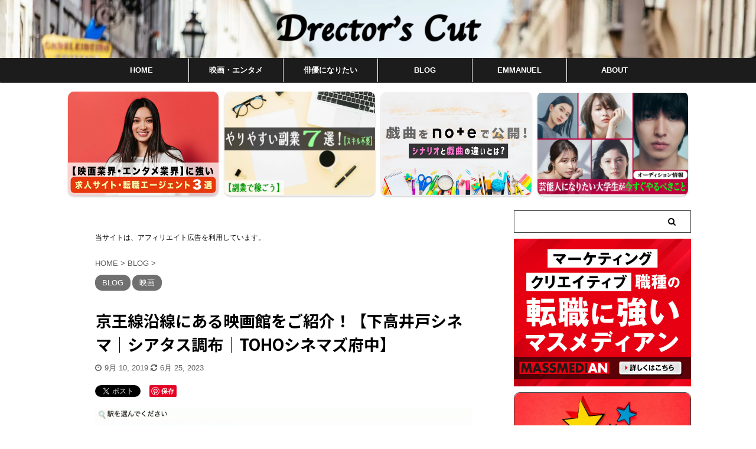

--- FILE ---
content_type: text/html; charset=UTF-8
request_url: https://asanoyukiyasu.com/keio-theater/
body_size: 55467
content:

<!DOCTYPE html>
<!--[if lt IE 7]>
<html class="ie6" lang="ja"> <![endif]-->
<!--[if IE 7]>
<html class="i7" lang="ja"> <![endif]-->
<!--[if IE 8]>
<html class="ie" lang="ja"> <![endif]-->
<!--[if gt IE 8]><!-->
<html lang="ja" class="s-navi-right s-navi-search-overlay ">
<!--<![endif]-->
<head prefix="og: http://ogp.me/ns# fb: http://ogp.me/ns/fb# article: http://ogp.me/ns/article#">
<!-- wexal_pst_init.js does not exist -->
<!-- engagement_delay.js does not exist -->
<link rel="dns-prefetch" href="//i0.wp.com/">
<link rel="preconnect" href="//i0.wp.com/">
<link rel="dns-prefetch" href="//c0.wp.com/">
<link rel="dns-prefetch" href="//secure.gravatar.com/">
<link rel="dns-prefetch" href="//i.moshimo.com/">
<link rel="dns-prefetch" href="//jetpack.wordpress.com/">
<link rel="dns-prefetch" href="//www.afi-b.com/">
<link rel="dns-prefetch" href="//ajax.googleapis.com/">
<link rel="dns-prefetch" href="//image.moshimo.com/">
<link rel="dns-prefetch" href="//pagead2.googlesyndication.com/">
<link rel="dns-prefetch" href="//assets.pinterest.com/">
<link rel="dns-prefetch" href="//fonts.googleapis.com/">
<link rel="dns-prefetch" href="//t.afi-b.com/">
<link rel="dns-prefetch" href="//www.googletagmanager.com/">
<link rel="dns-prefetch" href="//stats.wp.com/">
<link rel="dns-prefetch" href="//www29.a8.net/">
<meta charset="UTF-8">
<meta name="viewport" content="width=device-width,initial-scale=1.0,user-scalable=no,viewport-fit=cover">
<meta name="format-detection" content="telephone=no">
<meta name="referrer" content="no-referrer-when-downgrade"/>
<link rel="alternate" type="application/rss+xml" title="Director&#039;s Cut｜ディレクターズカット RSS Feed" href="https://asanoyukiyasu.com/feed/"/>
<link rel="pingback" href="https://asanoyukiyasu.com/xmlrpc.php">
<!--[if lt IE 9]>
		<script src="https://asanoyukiyasu.com/wp-content/themes/affinger5/js/html5shiv.js"></script>
		<![endif]-->
<meta name='robots' content='max-image-preview:large'/>
<title>京王線沿線にある映画館をご紹介！【下高井戸シネマ｜シアタス調布｜TOHOシネマズ府中】 - Director&#039;s Cut｜ディレクターズカット</title>
<!-- Jetpack Site Verification Tags -->
<meta name="google-site-verification" content="vcXcpx1yUXO-zamVFWyDrDqzBDDOVmCFTcDGUklPh_o"/>
<link rel='dns-prefetch' href='//ajax.googleapis.com'/>
<link rel='dns-prefetch' href='//stats.wp.com'/>
<link rel='dns-prefetch' href='//jetpack.wordpress.com'/>
<link rel='dns-prefetch' href='//s0.wp.com'/>
<link rel='dns-prefetch' href='//public-api.wordpress.com'/>
<link rel='dns-prefetch' href='//0.gravatar.com'/>
<link rel='dns-prefetch' href='//1.gravatar.com'/>
<link rel='dns-prefetch' href='//2.gravatar.com'/>
<link rel='preconnect' href='//i0.wp.com'/>
<link rel='preconnect' href='//c0.wp.com'/>
<style id='wp-img-auto-sizes-contain-inline-css' type='text/css'>
img:is([sizes=auto i],[sizes^="auto," i]){contain-intrinsic-size:3000px 1500px}
/*# sourceURL=wp-img-auto-sizes-contain-inline-css */
</style>
<style id='wp-block-library-inline-css' type='text/css'>
:root{--wp-block-synced-color:#7a00df;--wp-block-synced-color--rgb:122,0,223;--wp-bound-block-color:var(--wp-block-synced-color);--wp-editor-canvas-background:#ddd;--wp-admin-theme-color:#007cba;--wp-admin-theme-color--rgb:0,124,186;--wp-admin-theme-color-darker-10:#006ba1;--wp-admin-theme-color-darker-10--rgb:0,107,160.5;--wp-admin-theme-color-darker-20:#005a87;--wp-admin-theme-color-darker-20--rgb:0,90,135;--wp-admin-border-width-focus:2px}@media (min-resolution:192dpi){:root{--wp-admin-border-width-focus:1.5px}}.wp-element-button{cursor:pointer}:root .has-very-light-gray-background-color{background-color:#eee}:root .has-very-dark-gray-background-color{background-color:#313131}:root .has-very-light-gray-color{color:#eee}:root .has-very-dark-gray-color{color:#313131}:root .has-vivid-green-cyan-to-vivid-cyan-blue-gradient-background{background:linear-gradient(135deg,#00d084,#0693e3)}:root .has-purple-crush-gradient-background{background:linear-gradient(135deg,#34e2e4,#4721fb 50%,#ab1dfe)}:root .has-hazy-dawn-gradient-background{background:linear-gradient(135deg,#faaca8,#dad0ec)}:root .has-subdued-olive-gradient-background{background:linear-gradient(135deg,#fafae1,#67a671)}:root .has-atomic-cream-gradient-background{background:linear-gradient(135deg,#fdd79a,#004a59)}:root .has-nightshade-gradient-background{background:linear-gradient(135deg,#330968,#31cdcf)}:root .has-midnight-gradient-background{background:linear-gradient(135deg,#020381,#2874fc)}:root{--wp--preset--font-size--normal:16px;--wp--preset--font-size--huge:42px}.has-regular-font-size{font-size:1em}.has-larger-font-size{font-size:2.625em}.has-normal-font-size{font-size:var(--wp--preset--font-size--normal)}.has-huge-font-size{font-size:var(--wp--preset--font-size--huge)}.has-text-align-center{text-align:center}.has-text-align-left{text-align:left}.has-text-align-right{text-align:right}.has-fit-text{white-space:nowrap!important}#end-resizable-editor-section{display:none}.aligncenter{clear:both}.items-justified-left{justify-content:flex-start}.items-justified-center{justify-content:center}.items-justified-right{justify-content:flex-end}.items-justified-space-between{justify-content:space-between}.screen-reader-text{border:0;clip-path:inset(50%);height:1px;margin:-1px;overflow:hidden;padding:0;position:absolute;width:1px;word-wrap:normal!important}.screen-reader-text:focus{background-color:#ddd;clip-path:none;color:#444;display:block;font-size:1em;height:auto;left:5px;line-height:normal;padding:15px 23px 14px;text-decoration:none;top:5px;width:auto;z-index:100000}html :where(.has-border-color){border-style:solid}html :where([style*=border-top-color]){border-top-style:solid}html :where([style*=border-right-color]){border-right-style:solid}html :where([style*=border-bottom-color]){border-bottom-style:solid}html :where([style*=border-left-color]){border-left-style:solid}html :where([style*=border-width]){border-style:solid}html :where([style*=border-top-width]){border-top-style:solid}html :where([style*=border-right-width]){border-right-style:solid}html :where([style*=border-bottom-width]){border-bottom-style:solid}html :where([style*=border-left-width]){border-left-style:solid}html :where(img[class*=wp-image-]){height:auto;max-width:100%}:where(figure){margin:0 0 1em}html :where(.is-position-sticky){--wp-admin--admin-bar--position-offset:var(--wp-admin--admin-bar--height,0px)}@media screen and (max-width:600px){html :where(.is-position-sticky){--wp-admin--admin-bar--position-offset:0px}}

/*# sourceURL=wp-block-library-inline-css */
</style><style id='wp-block-image-inline-css' type='text/css'>
.wp-block-image>a,.wp-block-image>figure>a{display:inline-block}.wp-block-image img{box-sizing:border-box;height:auto;max-width:100%;vertical-align:bottom}@media not (prefers-reduced-motion){.wp-block-image img.hide{visibility:hidden}.wp-block-image img.show{animation:show-content-image .4s}}.wp-block-image[style*=border-radius] img,.wp-block-image[style*=border-radius]>a{border-radius:inherit}.wp-block-image.has-custom-border img{box-sizing:border-box}.wp-block-image.aligncenter{text-align:center}.wp-block-image.alignfull>a,.wp-block-image.alignwide>a{width:100%}.wp-block-image.alignfull img,.wp-block-image.alignwide img{height:auto;width:100%}.wp-block-image .aligncenter,.wp-block-image .alignleft,.wp-block-image .alignright,.wp-block-image.aligncenter,.wp-block-image.alignleft,.wp-block-image.alignright{display:table}.wp-block-image .aligncenter>figcaption,.wp-block-image .alignleft>figcaption,.wp-block-image .alignright>figcaption,.wp-block-image.aligncenter>figcaption,.wp-block-image.alignleft>figcaption,.wp-block-image.alignright>figcaption{caption-side:bottom;display:table-caption}.wp-block-image .alignleft{float:left;margin:.5em 1em .5em 0}.wp-block-image .alignright{float:right;margin:.5em 0 .5em 1em}.wp-block-image .aligncenter{margin-left:auto;margin-right:auto}.wp-block-image :where(figcaption){margin-bottom:1em;margin-top:.5em}.wp-block-image.is-style-circle-mask img{border-radius:9999px}@supports ((-webkit-mask-image:none) or (mask-image:none)) or (-webkit-mask-image:none){.wp-block-image.is-style-circle-mask img{border-radius:0;-webkit-mask-image:url('data:image/svg+xml;utf8,<svg viewBox="0 0 100 100" xmlns="http://www.w3.org/2000/svg"><circle cx="50" cy="50" r="50"/></svg>');mask-image:url('data:image/svg+xml;utf8,<svg viewBox="0 0 100 100" xmlns="http://www.w3.org/2000/svg"><circle cx="50" cy="50" r="50"/></svg>');mask-mode:alpha;-webkit-mask-position:center;mask-position:center;-webkit-mask-repeat:no-repeat;mask-repeat:no-repeat;-webkit-mask-size:contain;mask-size:contain}}:root :where(.wp-block-image.is-style-rounded img,.wp-block-image .is-style-rounded img){border-radius:9999px}.wp-block-image figure{margin:0}.wp-lightbox-container{display:flex;flex-direction:column;position:relative}.wp-lightbox-container img{cursor:zoom-in}.wp-lightbox-container img:hover+button{opacity:1}.wp-lightbox-container button{align-items:center;backdrop-filter:blur(16px) saturate(180%);background-color:#5a5a5a40;border:none;border-radius:4px;cursor:zoom-in;display:flex;height:20px;justify-content:center;opacity:0;padding:0;position:absolute;right:16px;text-align:center;top:16px;width:20px;z-index:100}@media not (prefers-reduced-motion){.wp-lightbox-container button{transition:opacity .2s ease}}.wp-lightbox-container button:focus-visible{outline:3px auto #5a5a5a40;outline:3px auto -webkit-focus-ring-color;outline-offset:3px}.wp-lightbox-container button:hover{cursor:pointer;opacity:1}.wp-lightbox-container button:focus{opacity:1}.wp-lightbox-container button:focus,.wp-lightbox-container button:hover,.wp-lightbox-container button:not(:hover):not(:active):not(.has-background){background-color:#5a5a5a40;border:none}.wp-lightbox-overlay{box-sizing:border-box;cursor:zoom-out;height:100vh;left:0;overflow:hidden;position:fixed;top:0;visibility:hidden;width:100%;z-index:100000}.wp-lightbox-overlay .close-button{align-items:center;cursor:pointer;display:flex;justify-content:center;min-height:40px;min-width:40px;padding:0;position:absolute;right:calc(env(safe-area-inset-right) + 16px);top:calc(env(safe-area-inset-top) + 16px);z-index:5000000}.wp-lightbox-overlay .close-button:focus,.wp-lightbox-overlay .close-button:hover,.wp-lightbox-overlay .close-button:not(:hover):not(:active):not(.has-background){background:none;border:none}.wp-lightbox-overlay .lightbox-image-container{height:var(--wp--lightbox-container-height);left:50%;overflow:hidden;position:absolute;top:50%;transform:translate(-50%,-50%);transform-origin:top left;width:var(--wp--lightbox-container-width);z-index:9999999999}.wp-lightbox-overlay .wp-block-image{align-items:center;box-sizing:border-box;display:flex;height:100%;justify-content:center;margin:0;position:relative;transform-origin:0 0;width:100%;z-index:3000000}.wp-lightbox-overlay .wp-block-image img{height:var(--wp--lightbox-image-height);min-height:var(--wp--lightbox-image-height);min-width:var(--wp--lightbox-image-width);width:var(--wp--lightbox-image-width)}.wp-lightbox-overlay .wp-block-image figcaption{display:none}.wp-lightbox-overlay button{background:none;border:none}.wp-lightbox-overlay .scrim{background-color:#fff;height:100%;opacity:.9;position:absolute;width:100%;z-index:2000000}.wp-lightbox-overlay.active{visibility:visible}@media not (prefers-reduced-motion){.wp-lightbox-overlay.active{animation:turn-on-visibility .25s both}.wp-lightbox-overlay.active img{animation:turn-on-visibility .35s both}.wp-lightbox-overlay.show-closing-animation:not(.active){animation:turn-off-visibility .35s both}.wp-lightbox-overlay.show-closing-animation:not(.active) img{animation:turn-off-visibility .25s both}.wp-lightbox-overlay.zoom.active{animation:none;opacity:1;visibility:visible}.wp-lightbox-overlay.zoom.active .lightbox-image-container{animation:lightbox-zoom-in .4s}.wp-lightbox-overlay.zoom.active .lightbox-image-container img{animation:none}.wp-lightbox-overlay.zoom.active .scrim{animation:turn-on-visibility .4s forwards}.wp-lightbox-overlay.zoom.show-closing-animation:not(.active){animation:none}.wp-lightbox-overlay.zoom.show-closing-animation:not(.active) .lightbox-image-container{animation:lightbox-zoom-out .4s}.wp-lightbox-overlay.zoom.show-closing-animation:not(.active) .lightbox-image-container img{animation:none}.wp-lightbox-overlay.zoom.show-closing-animation:not(.active) .scrim{animation:turn-off-visibility .4s forwards}}@keyframes show-content-image{0%{visibility:hidden}99%{visibility:hidden}to{visibility:visible}}@keyframes turn-on-visibility{0%{opacity:0}to{opacity:1}}@keyframes turn-off-visibility{0%{opacity:1;visibility:visible}99%{opacity:0;visibility:visible}to{opacity:0;visibility:hidden}}@keyframes lightbox-zoom-in{0%{transform:translate(calc((-100vw + var(--wp--lightbox-scrollbar-width))/2 + var(--wp--lightbox-initial-left-position)),calc(-50vh + var(--wp--lightbox-initial-top-position))) scale(var(--wp--lightbox-scale))}to{transform:translate(-50%,-50%) scale(1)}}@keyframes lightbox-zoom-out{0%{transform:translate(-50%,-50%) scale(1);visibility:visible}99%{visibility:visible}to{transform:translate(calc((-100vw + var(--wp--lightbox-scrollbar-width))/2 + var(--wp--lightbox-initial-left-position)),calc(-50vh + var(--wp--lightbox-initial-top-position))) scale(var(--wp--lightbox-scale));visibility:hidden}}
/*# sourceURL=https://c0.wp.com/c/6.9/wp-includes/blocks/image/style.min.css */
</style>
<style id='global-styles-inline-css' type='text/css'>
:root{--wp--preset--aspect-ratio--square: 1;--wp--preset--aspect-ratio--4-3: 4/3;--wp--preset--aspect-ratio--3-4: 3/4;--wp--preset--aspect-ratio--3-2: 3/2;--wp--preset--aspect-ratio--2-3: 2/3;--wp--preset--aspect-ratio--16-9: 16/9;--wp--preset--aspect-ratio--9-16: 9/16;--wp--preset--color--black: #000000;--wp--preset--color--cyan-bluish-gray: #abb8c3;--wp--preset--color--white: #ffffff;--wp--preset--color--pale-pink: #f78da7;--wp--preset--color--vivid-red: #cf2e2e;--wp--preset--color--luminous-vivid-orange: #ff6900;--wp--preset--color--luminous-vivid-amber: #fcb900;--wp--preset--color--light-green-cyan: #7bdcb5;--wp--preset--color--vivid-green-cyan: #00d084;--wp--preset--color--pale-cyan-blue: #8ed1fc;--wp--preset--color--vivid-cyan-blue: #0693e3;--wp--preset--color--vivid-purple: #9b51e0;--wp--preset--color--soft-red: #e6514c;--wp--preset--color--light-grayish-red: #fdebee;--wp--preset--color--vivid-yellow: #ffc107;--wp--preset--color--very-pale-yellow: #fffde7;--wp--preset--color--very-light-gray: #fafafa;--wp--preset--color--very-dark-gray: #313131;--wp--preset--color--original-color-a: #43a047;--wp--preset--color--original-color-b: #795548;--wp--preset--color--original-color-c: #ec407a;--wp--preset--color--original-color-d: #9e9d24;--wp--preset--gradient--vivid-cyan-blue-to-vivid-purple: linear-gradient(135deg,rgb(6,147,227) 0%,rgb(155,81,224) 100%);--wp--preset--gradient--light-green-cyan-to-vivid-green-cyan: linear-gradient(135deg,rgb(122,220,180) 0%,rgb(0,208,130) 100%);--wp--preset--gradient--luminous-vivid-amber-to-luminous-vivid-orange: linear-gradient(135deg,rgb(252,185,0) 0%,rgb(255,105,0) 100%);--wp--preset--gradient--luminous-vivid-orange-to-vivid-red: linear-gradient(135deg,rgb(255,105,0) 0%,rgb(207,46,46) 100%);--wp--preset--gradient--very-light-gray-to-cyan-bluish-gray: linear-gradient(135deg,rgb(238,238,238) 0%,rgb(169,184,195) 100%);--wp--preset--gradient--cool-to-warm-spectrum: linear-gradient(135deg,rgb(74,234,220) 0%,rgb(151,120,209) 20%,rgb(207,42,186) 40%,rgb(238,44,130) 60%,rgb(251,105,98) 80%,rgb(254,248,76) 100%);--wp--preset--gradient--blush-light-purple: linear-gradient(135deg,rgb(255,206,236) 0%,rgb(152,150,240) 100%);--wp--preset--gradient--blush-bordeaux: linear-gradient(135deg,rgb(254,205,165) 0%,rgb(254,45,45) 50%,rgb(107,0,62) 100%);--wp--preset--gradient--luminous-dusk: linear-gradient(135deg,rgb(255,203,112) 0%,rgb(199,81,192) 50%,rgb(65,88,208) 100%);--wp--preset--gradient--pale-ocean: linear-gradient(135deg,rgb(255,245,203) 0%,rgb(182,227,212) 50%,rgb(51,167,181) 100%);--wp--preset--gradient--electric-grass: linear-gradient(135deg,rgb(202,248,128) 0%,rgb(113,206,126) 100%);--wp--preset--gradient--midnight: linear-gradient(135deg,rgb(2,3,129) 0%,rgb(40,116,252) 100%);--wp--preset--font-size--small: 13px;--wp--preset--font-size--medium: 20px;--wp--preset--font-size--large: 36px;--wp--preset--font-size--x-large: 42px;--wp--preset--spacing--20: 0.44rem;--wp--preset--spacing--30: 0.67rem;--wp--preset--spacing--40: 1rem;--wp--preset--spacing--50: 1.5rem;--wp--preset--spacing--60: 2.25rem;--wp--preset--spacing--70: 3.38rem;--wp--preset--spacing--80: 5.06rem;--wp--preset--shadow--natural: 6px 6px 9px rgba(0, 0, 0, 0.2);--wp--preset--shadow--deep: 12px 12px 50px rgba(0, 0, 0, 0.4);--wp--preset--shadow--sharp: 6px 6px 0px rgba(0, 0, 0, 0.2);--wp--preset--shadow--outlined: 6px 6px 0px -3px rgb(255, 255, 255), 6px 6px rgb(0, 0, 0);--wp--preset--shadow--crisp: 6px 6px 0px rgb(0, 0, 0);}:where(.is-layout-flex){gap: 0.5em;}:where(.is-layout-grid){gap: 0.5em;}body .is-layout-flex{display: flex;}.is-layout-flex{flex-wrap: wrap;align-items: center;}.is-layout-flex > :is(*, div){margin: 0;}body .is-layout-grid{display: grid;}.is-layout-grid > :is(*, div){margin: 0;}:where(.wp-block-columns.is-layout-flex){gap: 2em;}:where(.wp-block-columns.is-layout-grid){gap: 2em;}:where(.wp-block-post-template.is-layout-flex){gap: 1.25em;}:where(.wp-block-post-template.is-layout-grid){gap: 1.25em;}.has-black-color{color: var(--wp--preset--color--black) !important;}.has-cyan-bluish-gray-color{color: var(--wp--preset--color--cyan-bluish-gray) !important;}.has-white-color{color: var(--wp--preset--color--white) !important;}.has-pale-pink-color{color: var(--wp--preset--color--pale-pink) !important;}.has-vivid-red-color{color: var(--wp--preset--color--vivid-red) !important;}.has-luminous-vivid-orange-color{color: var(--wp--preset--color--luminous-vivid-orange) !important;}.has-luminous-vivid-amber-color{color: var(--wp--preset--color--luminous-vivid-amber) !important;}.has-light-green-cyan-color{color: var(--wp--preset--color--light-green-cyan) !important;}.has-vivid-green-cyan-color{color: var(--wp--preset--color--vivid-green-cyan) !important;}.has-pale-cyan-blue-color{color: var(--wp--preset--color--pale-cyan-blue) !important;}.has-vivid-cyan-blue-color{color: var(--wp--preset--color--vivid-cyan-blue) !important;}.has-vivid-purple-color{color: var(--wp--preset--color--vivid-purple) !important;}.has-black-background-color{background-color: var(--wp--preset--color--black) !important;}.has-cyan-bluish-gray-background-color{background-color: var(--wp--preset--color--cyan-bluish-gray) !important;}.has-white-background-color{background-color: var(--wp--preset--color--white) !important;}.has-pale-pink-background-color{background-color: var(--wp--preset--color--pale-pink) !important;}.has-vivid-red-background-color{background-color: var(--wp--preset--color--vivid-red) !important;}.has-luminous-vivid-orange-background-color{background-color: var(--wp--preset--color--luminous-vivid-orange) !important;}.has-luminous-vivid-amber-background-color{background-color: var(--wp--preset--color--luminous-vivid-amber) !important;}.has-light-green-cyan-background-color{background-color: var(--wp--preset--color--light-green-cyan) !important;}.has-vivid-green-cyan-background-color{background-color: var(--wp--preset--color--vivid-green-cyan) !important;}.has-pale-cyan-blue-background-color{background-color: var(--wp--preset--color--pale-cyan-blue) !important;}.has-vivid-cyan-blue-background-color{background-color: var(--wp--preset--color--vivid-cyan-blue) !important;}.has-vivid-purple-background-color{background-color: var(--wp--preset--color--vivid-purple) !important;}.has-black-border-color{border-color: var(--wp--preset--color--black) !important;}.has-cyan-bluish-gray-border-color{border-color: var(--wp--preset--color--cyan-bluish-gray) !important;}.has-white-border-color{border-color: var(--wp--preset--color--white) !important;}.has-pale-pink-border-color{border-color: var(--wp--preset--color--pale-pink) !important;}.has-vivid-red-border-color{border-color: var(--wp--preset--color--vivid-red) !important;}.has-luminous-vivid-orange-border-color{border-color: var(--wp--preset--color--luminous-vivid-orange) !important;}.has-luminous-vivid-amber-border-color{border-color: var(--wp--preset--color--luminous-vivid-amber) !important;}.has-light-green-cyan-border-color{border-color: var(--wp--preset--color--light-green-cyan) !important;}.has-vivid-green-cyan-border-color{border-color: var(--wp--preset--color--vivid-green-cyan) !important;}.has-pale-cyan-blue-border-color{border-color: var(--wp--preset--color--pale-cyan-blue) !important;}.has-vivid-cyan-blue-border-color{border-color: var(--wp--preset--color--vivid-cyan-blue) !important;}.has-vivid-purple-border-color{border-color: var(--wp--preset--color--vivid-purple) !important;}.has-vivid-cyan-blue-to-vivid-purple-gradient-background{background: var(--wp--preset--gradient--vivid-cyan-blue-to-vivid-purple) !important;}.has-light-green-cyan-to-vivid-green-cyan-gradient-background{background: var(--wp--preset--gradient--light-green-cyan-to-vivid-green-cyan) !important;}.has-luminous-vivid-amber-to-luminous-vivid-orange-gradient-background{background: var(--wp--preset--gradient--luminous-vivid-amber-to-luminous-vivid-orange) !important;}.has-luminous-vivid-orange-to-vivid-red-gradient-background{background: var(--wp--preset--gradient--luminous-vivid-orange-to-vivid-red) !important;}.has-very-light-gray-to-cyan-bluish-gray-gradient-background{background: var(--wp--preset--gradient--very-light-gray-to-cyan-bluish-gray) !important;}.has-cool-to-warm-spectrum-gradient-background{background: var(--wp--preset--gradient--cool-to-warm-spectrum) !important;}.has-blush-light-purple-gradient-background{background: var(--wp--preset--gradient--blush-light-purple) !important;}.has-blush-bordeaux-gradient-background{background: var(--wp--preset--gradient--blush-bordeaux) !important;}.has-luminous-dusk-gradient-background{background: var(--wp--preset--gradient--luminous-dusk) !important;}.has-pale-ocean-gradient-background{background: var(--wp--preset--gradient--pale-ocean) !important;}.has-electric-grass-gradient-background{background: var(--wp--preset--gradient--electric-grass) !important;}.has-midnight-gradient-background{background: var(--wp--preset--gradient--midnight) !important;}.has-small-font-size{font-size: var(--wp--preset--font-size--small) !important;}.has-medium-font-size{font-size: var(--wp--preset--font-size--medium) !important;}.has-large-font-size{font-size: var(--wp--preset--font-size--large) !important;}.has-x-large-font-size{font-size: var(--wp--preset--font-size--x-large) !important;}
/*# sourceURL=global-styles-inline-css */
</style>
<style id='classic-theme-styles-inline-css' type='text/css'>
/*! This file is auto-generated */
.wp-block-button__link{color:#fff;background-color:#32373c;border-radius:9999px;box-shadow:none;text-decoration:none;padding:calc(.667em + 2px) calc(1.333em + 2px);font-size:1.125em}.wp-block-file__button{background:#32373c;color:#fff;text-decoration:none}
/*# sourceURL=/wp-includes/css/classic-themes.min.css */
</style>
<link rel='stylesheet' id='st-af-cpt-css' href='https://asanoyukiyasu.com/wp-content/plugins/st-af-cpt/assets/css/style.css?ver=1.0.0' type='text/css' media='all'/>
<link rel='stylesheet' id='normalize-css' href='https://asanoyukiyasu.com/wp-content/themes/affinger5/css/normalize.css?ver=1.5.9' type='text/css' media='all'/>
<link rel='stylesheet' id='font-awesome-css' href='https://asanoyukiyasu.com/wp-content/themes/affinger5/css/fontawesome/css/font-awesome.min.css?ver=4.7.0' type='text/css' media='all'/>
<link rel='stylesheet' id='font-awesome-animation-css' href='https://asanoyukiyasu.com/wp-content/themes/affinger5/css/fontawesome/css/font-awesome-animation.min.css?ver=6.9' type='text/css' media='all'/>
<link rel='stylesheet' id='st_svg-css' href='https://asanoyukiyasu.com/wp-content/themes/affinger5/st_svg/style.css?ver=6.9' type='text/css' media='all'/>
<link rel='stylesheet' id='slick-css' href='https://asanoyukiyasu.com/wp-content/themes/affinger5/vendor/slick/slick.css?ver=1.8.0' type='text/css' media='all'/>
<link rel='stylesheet' id='slick-theme-css' href='https://asanoyukiyasu.com/wp-content/themes/affinger5/vendor/slick/slick-theme.css?ver=1.8.0' type='text/css' media='all'/>
<link rel='stylesheet' id='fonts-googleapis-notosansjp-css' href='//fonts.googleapis.com/css?family=Noto+Sans+JP%3A400%2C700&#038;display=swap&#038;subset=japanese&#038;ver=6.9' type='text/css' media='all'/>
<link rel='stylesheet' id='style-css' href='https://asanoyukiyasu.com/wp-content/themes/affinger5/style.css?ver=6.9' type='text/css' media='all'/>
<link rel='stylesheet' id='child-style-css' href='https://asanoyukiyasu.com/wp-content/themes/affinger5-child/style.css?ver=6.9' type='text/css' media='all'/>
<link rel='stylesheet' id='single-css' href='https://asanoyukiyasu.com/wp-content/themes/affinger5/st-rankcss.php' type='text/css' media='all'/>
<link rel='stylesheet' id='va-social-buzz-css' href='https://asanoyukiyasu.com/wp-content/plugins/va-social-buzz/assets/css/style.min.css?ver=1.1.14' type='text/css' media='all'/>
<style id='va-social-buzz-inline-css' type='text/css'>
.va-social-buzz .vasb_fb .vasb_fb_thumbnail{background-image:url(https://i0.wp.com/asanoyukiyasu.com/wp-content/uploads/2019/09/keiosen.jpg?fit=980%2C490&ssl=1);}#secondary #widget-area .va-social-buzz .vasb_fb .vasb_fb_like,#secondary .widget-area .va-social-buzz .vasb_fb .vasb_fb_like,#secondary.widget-area .va-social-buzz .vasb_fb .vasb_fb_like,.secondary .widget-area .va-social-buzz .vasb_fb .vasb_fb_like,.sidebar-container .va-social-buzz .vasb_fb .vasb_fb_like,.va-social-buzz .vasb_fb .vasb_fb_like{background-color:rgba(178,178,178,0.7);color:#ffffff;}@media only screen and (min-width:711px){.va-social-buzz .vasb_fb .vasb_fb_like{background-color:rgba(178,178,178,1);}}
/*# sourceURL=va-social-buzz-inline-css */
</style>
<link rel='stylesheet' id='st-themecss-css' href='https://asanoyukiyasu.com/wp-content/themes/affinger5/st-themecss-loader.php?ver=6.9' type='text/css' media='all'/>
<script type="text/javascript" src="//ajax.googleapis.com/ajax/libs/jquery/1.11.3/jquery.min.js?ver=1.11.3" id="jquery-js"></script>
<link rel="alternate" title="JSON" type="application/json" href="https://asanoyukiyasu.com/wp-json/wp/v2/posts/1504"/>
<style>img#wpstats{display:none}</style>
<meta name="robots" content="index, follow"/>
<meta name="keywords" content="京王 線 映画 館,映画 館 下高井戸,映画 館 調布,映画 館 府中">
<meta name="description" content="京王線沿線にある映画館をご紹介！【下高井戸シネマ｜シアタス調布｜TOHOシネマズ府中】">
<link rel="amphtml" href="https://asanoyukiyasu.com/keio-theater/amp/">	<link rel="alternate" media="only screen and (max-width: 599px)" href="https://asanoyukiyasu.com/keio-theater/amp/">
<meta name="thumbnail" content="https://asanoyukiyasu.com/wp-content/uploads/2019/09/keiosen.jpg">
<link rel="shortcut icon" href="https://asanoyukiyasu.com/wp-content/uploads/2020/02/asano_profile-e1581256692121-118x150.jpg">
<link rel="apple-touch-icon-precomposed" href="https://asanoyukiyasu.com/wp-content/uploads/2020/02/asano_profile-e1581256692121-118x150.jpg"/>
<link rel="canonical" href="https://asanoyukiyasu.com/keio-theater/"/>
<!-- BEGIN: WP Social Bookmarking Light HEAD --><script>
    (function (d, s, id) {
        var js, fjs = d.getElementsByTagName(s)[0];
        if (d.getElementById(id)) return;
        js = d.createElement(s);
        js.id = id;
        js.src = "//connect.facebook.net/ja_JP/sdk.js#xfbml=1&version=v2.7";
        fjs.parentNode.insertBefore(js, fjs);
    }(document, 'script', 'facebook-jssdk'));
</script>
<style type="text/css">.wp_social_bookmarking_light{
    border: 0 !important;
    padding: 10px 0 20px 0 !important;
    margin: 0 !important;
}
.wp_social_bookmarking_light div{
    float: left !important;
    border: 0 !important;
    padding: 0 !important;
    margin: 0 5px 0px 0 !important;
    min-height: 30px !important;
    line-height: 18px !important;
    text-indent: 0 !important;
}
.wp_social_bookmarking_light img{
    border: 0 !important;
    padding: 0;
    margin: 0;
    vertical-align: top !important;
}
.wp_social_bookmarking_light_clear{
    clear: both !important;
}
#fb-root{
    display: none;
}
.wsbl_facebook_like iframe{
    max-width: none !important;
}
.wsbl_pinterest a{
    border: 0px !important;
}
</style>
<!-- END: WP Social Bookmarking Light HEAD -->
<style type="text/css" id="custom-background-css">
body.custom-background { background-color: #ffffff; }
</style>
<!-- Jetpack Open Graph Tags -->
<meta property="og:type" content="article"/>
<meta property="og:title" content="京王線沿線にある映画館をご紹介！【下高井戸シネマ｜シアタス調布｜TOHOシネマズ府中】"/>
<meta property="og:url" content="https://asanoyukiyasu.com/keio-theater/"/>
<meta property="og:description" content="&nbsp; いつもブログを読んでいただいてありがとうございます！ 今回は、「京王線沿線の映画館」をご紹介しま&hellip;"/>
<meta property="article:published_time" content="2019-09-09T23:15:22+00:00"/>
<meta property="article:modified_time" content="2023-06-25T13:47:07+00:00"/>
<meta property="og:site_name" content="Director&#039;s Cut｜ディレクターズカット"/>
<meta property="og:image" content="https://i0.wp.com/asanoyukiyasu.com/wp-content/uploads/2019/09/keiosen.jpg?fit=1200%2C600&#038;ssl=1"/>
<meta property="og:image:width" content="1200"/>
<meta property="og:image:height" content="600"/>
<meta property="og:image:alt" content="京王線・路線図"/>
<meta property="og:locale" content="ja_JP"/>
<meta name="twitter:site" content="@ASANOYukiyasu"/>
<meta name="twitter:text:title" content="京王線沿線にある映画館をご紹介！【下高井戸シネマ｜シアタス調布｜TOHOシネマズ府中】"/>
<meta name="twitter:image" content="https://i0.wp.com/asanoyukiyasu.com/wp-content/uploads/2019/09/keiosen.jpg?fit=1200%2C600&#038;ssl=1&#038;w=640"/>
<meta name="twitter:image:alt" content="京王線・路線図"/>
<meta name="twitter:card" content="summary_large_image"/>
<!-- End Jetpack Open Graph Tags -->
<link rel="icon" href="https://i0.wp.com/asanoyukiyasu.com/wp-content/uploads/2023/06/cropped-twitter_3.jpg?fit=32%2C32&#038;ssl=1" sizes="32x32"/>
<link rel="icon" href="https://i0.wp.com/asanoyukiyasu.com/wp-content/uploads/2023/06/cropped-twitter_3.jpg?fit=192%2C192&#038;ssl=1" sizes="192x192"/>
<link rel="apple-touch-icon" href="https://i0.wp.com/asanoyukiyasu.com/wp-content/uploads/2023/06/cropped-twitter_3.jpg?fit=180%2C180&#038;ssl=1"/>
<meta name="msapplication-TileImage" content="https://i0.wp.com/asanoyukiyasu.com/wp-content/uploads/2023/06/cropped-twitter_3.jpg?fit=270%2C270&#038;ssl=1"/>
<style type="text/css" id="wp-custom-css">
			.shoplinkamazon a, .shoplinkkindle a, .shoplinkrakuten a, .shoplinkyahoo a {
  transition: all ease-in-out .3s;
  display: block;
  text-decoration: none;
  text-align: center;
  padding: 13px;
}

.shoplinkamazon a:hover, .shoplinkkindle a:hover, .shoplinkrakuten a:hover, .shoplinkyahoo a:hover {
  box-shadow: 0 10px 20px -5px rgba(0, 0, 0, 0.2);
  -moz-transform: translateY(-2px);
  -webkit-transform: translateY(-2px);
  transform: translateY(-2px);
}

.shoplinkamazon a {
  background: #FF9901;
  border-radius: 7px;
  color: #fff;
}

.shoplinkkindle a {
  background: #007dcd;
  border-radius: 7px;
  color: #fff;
}

.shoplinkrakuten a {
  background: #c20004;
  border-radius: 7px;
  color: #fff;
}

.shoplinkyahoo a {
  background: #7b0099;
  border-radius: 7px;
  color: #fff;
}

.booklink-image {
  zoom: 1.2;
}

.kaerebalink-box, .booklink-box {
  border: 1px #9C9996 solid;
  box-shadow: 2px 2px 4px gray;
  margin: 20px 0;
  display: flex;
  align-items: center;
  padding: 20px;
  box-sizing: border-box;
  justify-content: space-around;
}

.booklink-footer {
  display: none;
}

.kaerebalink-info, .booklink-info {
  width: 43%;
  font-size: 16px;
}

@media screen and (max-width: 640px) {
  .kaerebalink-box, .booklink-box {
    display: block;
  }
  .kaerebalink-info, .booklink-info {
    width: 100%;
  }
  .kaerebalink-image, .booklink-image {
    margin: 0 0 20px 0!important;
    text-align: center;
    float: none!important;
  }
  .kaerebalink-name, .booklink-name {
    text-align: center;
  }
}		</style>
<script>
		(function (i, s, o, g, r, a, m) {
			i['GoogleAnalyticsObject'] = r;
			i[r] = i[r] || function () {
					(i[r].q = i[r].q || []).push(arguments)
				}, i[r].l = 1 * new Date();
			a = s.createElement(o),
				m = s.getElementsByTagName(o)[0];
			a.async = 1;
			a.src = g;
			m.parentNode.insertBefore(a, m)
		})(window, document, 'script', '//www.google-analytics.com/analytics.js', 'ga');

		ga('create', 'UA-140127760-1', 'auto');
		ga('send', 'pageview');

	</script>
<!-- OGP -->
<meta property="og:locale" content="ja_JP">
<meta property="fb:app_id" content="yukiyasu.asano">
<meta property="article:publisher" content="https://www.facebook.com/yukiyasu.asano">
<meta property="og:type" content="article">
<meta property="og:title" content="京王線沿線にある映画館をご紹介！【下高井戸シネマ｜シアタス調布｜TOHOシネマズ府中】">
<meta property="og:url" content="https://asanoyukiyasu.com/keio-theater/">
<meta property="og:description" content="京王線・路線図 &nbsp; いつもブログを読んでいただいてありがとうございます！ 今回は、「京王線沿線の映画館」をご紹介します！ &nbsp; というわけで、 新宿駅から（調布駅・北野駅を経由して）">
<meta property="og:site_name" content="Director&#039;s Cut｜ディレクターズカット">
<meta property="og:image" content="https://i0.wp.com/asanoyukiyasu.com/wp-content/uploads/2019/09/keiosen.jpg?fit=1560%2C780&#038;ssl=1">
<meta name="twitter:card" content="summary_large_image">
<meta name="twitter:site" content="@ASANOYukiyasu">
<meta name="twitter:title" content="京王線沿線にある映画館をご紹介！【下高井戸シネマ｜シアタス調布｜TOHOシネマズ府中】">
<meta name="twitter:description" content="京王線・路線図 &nbsp; いつもブログを読んでいただいてありがとうございます！ 今回は、「京王線沿線の映画館」をご紹介します！ &nbsp; というわけで、 新宿駅から（調布駅・北野駅を経由して）">
<meta name="twitter:image" content="https://i0.wp.com/asanoyukiyasu.com/wp-content/uploads/2019/09/keiosen.jpg?fit=1560%2C780&#038;ssl=1">
<!-- /OGP -->
<script>
	jQuery(function(){
		jQuery('.st-btn-open').click(function(){
			jQuery(this).next('.st-slidebox').stop(true, true).slideToggle();
			jQuery(this).addClass('st-btn-open-click');
		});
	});
</script>
<script>
jQuery(function(){
  jQuery('#st-tab-menu li').on('click', function(){
    if(jQuery(this).not('active')){
      jQuery(this).addClass('active').siblings('li').removeClass('active');
      var index = jQuery('#st-tab-menu li').index(this);
     jQuery('#st-tab-menu + #st-tab-box div').eq(index).addClass('active').siblings('div').removeClass('active');
    }
  });
});
</script>
<script>
	jQuery(function(){
		jQuery("#toc_container:not(:has(ul ul))").addClass("only-toc");
		jQuery(".st-ac-box ul:has(.cat-item)").each(function(){
			jQuery(this).addClass("st-ac-cat");
		});
	});
</script>
<script>
	jQuery(function(){
						jQuery('.st-star').parent('.rankh4').css('padding-bottom','5px'); // スターがある場合のランキング見出し調整
	});
</script>
<script>
		$(function() {
			$('.front-page header').append('<div id="st-header-link"><a href="#st-header-bottom-anchor"><i class="fa fa-angle-down" aria-hidden="true"></i></a></div>').after('<div id="st-header-bottom-anchor"></div>');
		});
	</script>
<script data-ad-client="ca-pub-8511549719557141" async src="https://pagead2.googlesyndication.com/pagead/js/adsbygoogle.js"></script>
<meta name="p:domain_verify" content="553adf3276128f9561d6cee1a05cb978"/>
<!-- Global site tag (gtag.js) - Google Analytics -->
<script async src="https://www.googletagmanager.com/gtag/js?id=G-7YMMGFW6SV"></script>
<script>
  window.dataLayer = window.dataLayer || [];
  function gtag(){dataLayer.push(arguments);}
  gtag('js', new Date());

  gtag('config', 'G-7YMMGFW6SV');
  gtag('config', 'AW-665857554');
  gtag('config', 'UA-140127760-1');
		</script>
<link rel='stylesheet' id='jetpack-widget-social-icons-styles-css' href='https://c0.wp.com/p/jetpack/15.3.1/modules/widgets/social-icons/social-icons.css' type='text/css' media='all'/>
<link rel='stylesheet' id='jetpack-top-posts-widget-css' href='https://c0.wp.com/p/jetpack/15.3.1/modules/widgets/top-posts/style.css' type='text/css' media='all'/>
</head>
<body class="wp-singular post-template-default single single-post postid-1504 single-format-standard custom-background wp-theme-affinger5 wp-child-theme-affinger5-child not-front-page">
<div id="st-ami">
<div id="wrapper" class="">
<div id="wrapper-in">
<header id="st-headwide">
<div id="headbox-bg">
<div id="headbox">
<nav id="s-navi" class="pcnone" data-st-nav data-st-nav-type="normal">
<dl class="acordion is-active" data-st-nav-primary>
<dt class="trigger">
<p class="acordion_button"><span class="op op-menu"><i class="fa st-svg-menu"></i></span></p>
<!-- 追加メニュー -->
<!-- 追加メニュー2 -->
</dt>
<dd class="acordion_tree">
<div class="acordion_tree_content">
<div class="menu-home-container"><ul id="menu-home" class="menu"><li id="menu-item-8090" class="menu-item menu-item-type-post_type menu-item-object-page menu-item-home menu-item-8090"><a href="https://asanoyukiyasu.com/"><span class="menu-item-label">HOME</span></a></li>
<li id="menu-item-2301" class="menu-item menu-item-type-taxonomy menu-item-object-category current-post-ancestor current-menu-parent current-post-parent menu-item-has-children menu-item-2301"><a href="https://asanoyukiyasu.com/category/cinema/"><span class="menu-item-label">映画・エンタメ</span></a>
<ul class="sub-menu">
<li id="menu-item-737" class="menu-item menu-item-type-taxonomy menu-item-object-category menu-item-737"><a href="https://asanoyukiyasu.com/category/cinema/weekend-go-cinema/"><span class="menu-item-label">おすすめ映画</span></a></li>
<li id="menu-item-7084" class="menu-item menu-item-type-taxonomy menu-item-object-category menu-item-7084"><a href="https://asanoyukiyasu.com/category/job_offer/"><span class="menu-item-label">エンタメ求人</span></a></li>
<li id="menu-item-5209" class="menu-item menu-item-type-taxonomy menu-item-object-category menu-item-5209"><a href="https://asanoyukiyasu.com/category/cinema/video_production/"><span class="menu-item-label">映像制作</span></a></li>
<li id="menu-item-5212" class="menu-item menu-item-type-taxonomy menu-item-object-category menu-item-5212"><a href="https://asanoyukiyasu.com/category/cinema/scenario/"><span class="menu-item-label">シナリオの書き方</span></a></li>
<li id="menu-item-736" class="menu-item menu-item-type-taxonomy menu-item-object-category menu-item-736"><a href="https://asanoyukiyasu.com/category/cinema/kurayami_ogawa/"><span class="menu-item-label">くらやみ祭の小川さん</span></a></li>
</ul>
</li>
<li id="menu-item-5204" class="menu-item menu-item-type-taxonomy menu-item-object-category menu-item-5204"><a href="https://asanoyukiyasu.com/category/cinema/actor/"><span class="menu-item-label">俳優になりたい</span></a></li>
<li id="menu-item-3083" class="menu-item menu-item-type-taxonomy menu-item-object-category current-post-ancestor current-menu-parent current-post-parent menu-item-has-children menu-item-3083"><a href="https://asanoyukiyasu.com/category/sideline-blog/"><span class="menu-item-label">BLOG</span></a>
<ul class="sub-menu">
<li id="menu-item-5207" class="menu-item menu-item-type-taxonomy menu-item-object-category menu-item-5207"><a href="https://asanoyukiyasu.com/category/sideline-blog/blog/"><span class="menu-item-label">ブログ</span></a></li>
<li id="menu-item-3325" class="menu-item menu-item-type-taxonomy menu-item-object-category menu-item-3325"><a href="https://asanoyukiyasu.com/category/sideline-blog/sidejob/"><span class="menu-item-label">仕事・副業</span></a></li>
<li id="menu-item-3323" class="menu-item menu-item-type-taxonomy menu-item-object-category menu-item-3323"><a href="https://asanoyukiyasu.com/category/sideline-blog/overseas-trip/"><span class="menu-item-label">海外旅行</span></a></li>
<li id="menu-item-9027" class="menu-item menu-item-type-taxonomy menu-item-object-category menu-item-9027"><a href="https://asanoyukiyasu.com/category/sideline-blog/hatsu_taiken/"><span class="menu-item-label">シリーズ初体験‼︎</span></a></li>
<li id="menu-item-7644" class="menu-item menu-item-type-taxonomy menu-item-object-category menu-item-7644"><a href="https://asanoyukiyasu.com/category/money/"><span class="menu-item-label">お金の勉強</span></a></li>
<li id="menu-item-10025" class="menu-item menu-item-type-taxonomy menu-item-object-category menu-item-10025"><a href="https://asanoyukiyasu.com/category/sideline-blog/books/"><span class="menu-item-label">おすすめ書籍</span></a></li>
</ul>
</li>
<li id="menu-item-9025" class="menu-item menu-item-type-post_type menu-item-object-page menu-item-9025"><a href="https://asanoyukiyasu.com/emmanuel/"><span class="menu-item-label">EMMANUEL</span></a></li>
<li id="menu-item-740" class="menu-item menu-item-type-post_type menu-item-object-page menu-item-has-children menu-item-740"><a href="https://asanoyukiyasu.com/about/"><span class="menu-item-label">ABOUT</span></a>
<ul class="sub-menu">
<li id="menu-item-10088" class="menu-item menu-item-type-post_type menu-item-object-page menu-item-10088"><a href="https://asanoyukiyasu.com/about/"><span class="menu-item-label">ABOUT</span></a></li>
<li id="menu-item-10094" class="menu-item menu-item-type-post_type menu-item-object-page menu-item-10094"><a href="https://asanoyukiyasu.com/asanoyukiyasu-2/"><span class="menu-item-label">PROFILE</span></a></li>
<li id="menu-item-10087" class="menu-item menu-item-type-post_type menu-item-object-page menu-item-10087"><a href="https://asanoyukiyasu.com/past-works/"><span class="menu-item-label">PAST WORKS</span></a></li>
<li id="menu-item-10998" class="menu-item menu-item-type-post_type menu-item-object-page menu-item-privacy-policy menu-item-10998"><a rel="privacy-policy" href="https://asanoyukiyasu.com/privacy-policy/"><span class="menu-item-label">プライバシーポリシー</span></a></li>
</ul>
</li>
</ul></div>	<div class="clear"></div>
</div>
</dd>
</dl>
</nav>
<div id="header-l">
<div id="st-text-logo">
<!-- ロゴ又はブログ名 -->
<p class="sitename sitenametop"><a href="https://asanoyukiyasu.com/">
<img alt="Director&#039;s Cut｜ディレクターズカット" src="https://asanoyukiyasu.com/wp-content/uploads/2023/06/blog_title1-e1687145162139.png">
</a></p>
<!-- ロゴ又はブログ名ここまで -->
<!-- キャプション -->
<p class="descr">
</p>
</div>
</div><!-- /#header-l -->
<div id="header-r" class="smanone">
</div><!-- /#header-r -->
</div><!-- /#headbox-bg -->
</div><!-- /#headbox clearfix -->
<div id="gazou-wide">
<div id="st-menubox">
<div id="st-menuwide">
<nav class="smanone clearfix"><ul id="menu-home-1" class="menu"><li class="menu-item menu-item-type-post_type menu-item-object-page menu-item-home menu-item-8090"><a href="https://asanoyukiyasu.com/">HOME</a></li>
<li class="menu-item menu-item-type-taxonomy menu-item-object-category current-post-ancestor current-menu-parent current-post-parent menu-item-has-children menu-item-2301"><a href="https://asanoyukiyasu.com/category/cinema/">映画・エンタメ</a>
<ul class="sub-menu">
<li class="menu-item menu-item-type-taxonomy menu-item-object-category menu-item-737"><a href="https://asanoyukiyasu.com/category/cinema/weekend-go-cinema/">おすすめ映画</a></li>
<li class="menu-item menu-item-type-taxonomy menu-item-object-category menu-item-7084"><a href="https://asanoyukiyasu.com/category/job_offer/">エンタメ求人</a></li>
<li class="menu-item menu-item-type-taxonomy menu-item-object-category menu-item-5209"><a href="https://asanoyukiyasu.com/category/cinema/video_production/">映像制作</a></li>
<li class="menu-item menu-item-type-taxonomy menu-item-object-category menu-item-5212"><a href="https://asanoyukiyasu.com/category/cinema/scenario/">シナリオの書き方</a></li>
<li class="menu-item menu-item-type-taxonomy menu-item-object-category menu-item-736"><a href="https://asanoyukiyasu.com/category/cinema/kurayami_ogawa/">くらやみ祭の小川さん</a></li>
</ul>
</li>
<li class="menu-item menu-item-type-taxonomy menu-item-object-category menu-item-5204"><a href="https://asanoyukiyasu.com/category/cinema/actor/">俳優になりたい</a></li>
<li class="menu-item menu-item-type-taxonomy menu-item-object-category current-post-ancestor current-menu-parent current-post-parent menu-item-has-children menu-item-3083"><a href="https://asanoyukiyasu.com/category/sideline-blog/">BLOG</a>
<ul class="sub-menu">
<li class="menu-item menu-item-type-taxonomy menu-item-object-category menu-item-5207"><a href="https://asanoyukiyasu.com/category/sideline-blog/blog/">ブログ</a></li>
<li class="menu-item menu-item-type-taxonomy menu-item-object-category menu-item-3325"><a href="https://asanoyukiyasu.com/category/sideline-blog/sidejob/">仕事・副業</a></li>
<li class="menu-item menu-item-type-taxonomy menu-item-object-category menu-item-3323"><a href="https://asanoyukiyasu.com/category/sideline-blog/overseas-trip/">海外旅行</a></li>
<li class="menu-item menu-item-type-taxonomy menu-item-object-category menu-item-9027"><a href="https://asanoyukiyasu.com/category/sideline-blog/hatsu_taiken/">シリーズ初体験‼︎</a></li>
<li class="menu-item menu-item-type-taxonomy menu-item-object-category menu-item-7644"><a href="https://asanoyukiyasu.com/category/money/">お金の勉強</a></li>
<li class="menu-item menu-item-type-taxonomy menu-item-object-category menu-item-10025"><a href="https://asanoyukiyasu.com/category/sideline-blog/books/">おすすめ書籍</a></li>
</ul>
</li>
<li class="menu-item menu-item-type-post_type menu-item-object-page menu-item-9025"><a href="https://asanoyukiyasu.com/emmanuel/">EMMANUEL</a></li>
<li class="menu-item menu-item-type-post_type menu-item-object-page menu-item-has-children menu-item-740"><a href="https://asanoyukiyasu.com/about/">ABOUT</a>
<ul class="sub-menu">
<li class="menu-item menu-item-type-post_type menu-item-object-page menu-item-10088"><a href="https://asanoyukiyasu.com/about/">ABOUT</a></li>
<li class="menu-item menu-item-type-post_type menu-item-object-page menu-item-10094"><a href="https://asanoyukiyasu.com/asanoyukiyasu-2/">PROFILE</a></li>
<li class="menu-item menu-item-type-post_type menu-item-object-page menu-item-10087"><a href="https://asanoyukiyasu.com/past-works/">PAST WORKS</a></li>
<li class="menu-item menu-item-type-post_type menu-item-object-page menu-item-privacy-policy menu-item-10998"><a rel="privacy-policy" href="https://asanoyukiyasu.com/privacy-policy/">プライバシーポリシー</a></li>
</ul>
</li>
</ul></nav>	</div>
</div>
</div>
</header>
<div id="st-header-cardlink-wrapper">
<ul id="st-header-cardlink" class="st-cardlink-column-d st-cardlink-column-4">
<li class="st-cardlink-card has-link">
<a class="st-cardlink-card-link" href="https://asanoyukiyasu.com/jobsearch/">
<img src="https://asanoyukiyasu.com/wp-content/uploads/2023/05/entertainment-jobs.jpg" alt="">
</a>
</li>
<li class="st-cardlink-card has-link">
<a class="st-cardlink-card-link" href="https://asanoyukiyasu.com/7sidejobs/">
<img src="https://asanoyukiyasu.com/wp-content/uploads/2023/05/side-job_7-1024x702.jpg" alt="">
</a>
</li>
<li class="st-cardlink-card has-link">
<a class="st-cardlink-card-link" href="https://asanoyukiyasu.com/note-scenario/">
<img src="https://asanoyukiyasu.com/wp-content/uploads/2023/08/note1.jpg" alt="">
</a>
</li>
<li class="st-cardlink-card has-link">
<a class="st-cardlink-card-link" href="https://asanoyukiyasu.com/audition-geinou/">
<img src="https://asanoyukiyasu.com/wp-content/uploads/2023/04/audition_1.jpg" alt="">
</a>
</li>
</ul>
</div>
<div id="content-w">
<div id="st-header-post-under-box" class="st-header-post-no-data " style="">
<div class="st-dark-cover">
</div>
</div>
<div id="content" class="clearfix">
<div id="contentInner">
<main>
<article>
<div id="post-1504" class="st-post post-1504 post type-post status-publish format-standard has-post-thumbnail hentry category-sideline-blog category-cinema tag-eiga">
<div id="block-9" class="st-widgets-box post-widgets-top widget_block"><p style="font-weight: 400;"><span style="font-size: 80%;">当サイトは、アフィリエイト広告を利用しています。</span></p></div>
<!--ぱんくず -->
<div id="breadcrumb">
<ol itemscope itemtype="http://schema.org/BreadcrumbList">
<li itemprop="itemListElement" itemscope itemtype="http://schema.org/ListItem">
<a href="https://asanoyukiyasu.com" itemprop="item">
<span itemprop="name">HOME</span>
</a>
&gt;
<meta itemprop="position" content="1"/>
</li>
<li itemprop="itemListElement" itemscope itemtype="http://schema.org/ListItem">
<a href="https://asanoyukiyasu.com/category/sideline-blog/" itemprop="item">
<span itemprop="name">BLOG</span>
</a>
&gt;
<meta itemprop="position" content="2"/>
</li>
</ol>
</div>
<!--/ ぱんくず -->
<!--ループ開始 -->
<p class="st-catgroup">
<a href="https://asanoyukiyasu.com/category/sideline-blog/" title="View all posts in BLOG" rel="category tag"><span class="catname st-catid79">BLOG</span></a> <a href="https://asanoyukiyasu.com/category/cinema/" title="View all posts in 映画" rel="category tag"><span class="catname st-catid73">映画</span></a>	</p>
<h1 class="entry-title">京王線沿線にある映画館をご紹介！【下高井戸シネマ｜シアタス調布｜TOHOシネマズ府中】</h1>
<div class="blogbox ">
<p><span class="kdate">
<i class="fa fa-clock-o"></i>9月 10, 2019	<i class="fa fa-refresh"></i><time class="updated" datetime="2023-06-25T22:47:07+0900">6月 25, 2023</time>
</span></p>
</div>
<div class="mainbox">
<div id="nocopy"><!-- コピー禁止エリアここから -->
<div class="entry-content">
<div class='wp_social_bookmarking_light'> <div class="wsbl_twitter"><a href="https://twitter.com/share" class="twitter-share-button" data-url="https://asanoyukiyasu.com/keio-theater/" data-text="京王線沿線にある映画館をご紹介！【下高井戸シネマ｜シアタス調布｜TOHOシネマズ府中】" data-via="@ASANOYukiyasu" data-related="@ASANOYukiyasu" data-hashtags="#浅野晋康" data-lang="ja">Tweet</a></div> <div class="wsbl_facebook_share"><div id="fb-root"></div><div class="fb-share-button" data-href="https://asanoyukiyasu.com/keio-theater/" data-type="button_count"></div></div> <div class="wsbl_pinterest"><a href="//www.pinterest.com/pin/create/button/" data-pin-do="buttonBookmark" data-pin-lang="ja"></a></div></div>
<br class='wp_social_bookmarking_light_clear'/>
<div id="attachment_1503" style="width: 930px" class="wp-caption aligncenter"><img data-recalc-dims="1" decoding="async" aria-describedby="caption-attachment-1503" class="size-large wp-image-1503" src="https://i0.wp.com/asanoyukiyasu.com/wp-content/uploads/2019/09/keiosen.jpg?resize=920%2C460&#038;ssl=1" alt="京王線・路線図" width="920" height="460" srcset="https://i0.wp.com/asanoyukiyasu.com/wp-content/uploads/2019/09/keiosen.jpg?resize=1024%2C512&amp;ssl=1 1024w, https://i0.wp.com/asanoyukiyasu.com/wp-content/uploads/2019/09/keiosen.jpg?resize=300%2C150&amp;ssl=1 300w, https://i0.wp.com/asanoyukiyasu.com/wp-content/uploads/2019/09/keiosen.jpg?resize=768%2C384&amp;ssl=1 768w, https://i0.wp.com/asanoyukiyasu.com/wp-content/uploads/2019/09/keiosen.jpg?resize=980%2C490&amp;ssl=1 980w, https://i0.wp.com/asanoyukiyasu.com/wp-content/uploads/2019/09/keiosen.jpg?w=1560&amp;ssl=1 1560w" sizes="(max-width: 920px) 100vw, 920px"/><p id="caption-attachment-1503" class="wp-caption-text">京王線・路線図</p></div>
<p>&nbsp;</p>
<p>いつもブログを読んでいただいてありがとうございます！</p>
<p>今回は、<span class="ymarker">「京王線沿線の映画館」</span>をご紹介します！</p>
<p>&nbsp;</p>
<p>というわけで、</p>
<p><strong>新宿駅</strong>から<span style="font-size: 90%;">（調布駅・北野駅を経由して）</span><strong>京王八王子駅</strong>まで繋がっている京王線ですが、<strong>その沿線にある映画館をまとめてみました。</strong></p>
<p><span class="rmarker" style="font-size: 90%;">（新宿駅と、相模原線沿線の映画館は除く）</span></p>
<p>&nbsp;</p>
<p class="h2modoki" style="text-align: center;"><strong><span style="font-size: 120%;">京王線沿線にある映画館をご紹介！【下高井戸シネマ｜シアタス調布｜TOHOシネマズ府中】</span></strong></p>
<p class="h3modoki" style="text-align: center;"><strong><span style="font-size: 120%;">下高井戸シネマ</span></strong></p>
<p>まずは、<strong>新宿</strong>から5駅目にある<span style="color: #000000;"><strong>下高井戸駅</strong></span>にある映画館・<span class="ymarker">下高井戸シネマ</span>です！</p>
<p><span class="ymarker-s">下高井戸駅から徒歩2分</span>のところにある<span class="ymarker">下高井戸シネマ</span>は、俗にいう「二番館」。</p>
<p>公開からしばらく経った時期に良作映画を上映してくれる映画館で、<span class="rmarker-s">見逃してしまった映画を大きなスクリーンで楽しめる</span>、映画ファンにはありがたいお馴染みの映画館です！</p>
<div class="redbox">
<p>［スクリーン数］<strong> １</strong></p>
<p>［座　席　数］　<strong> 126席</strong></p>
<p>［公式サイト］　 <a href="http://www.shimotakaidocinema.com/index.html" target="_blank" rel="noopener noreferrer">http://www.shimotakaidocinema.com/index.html</a><span style="font-size: inherit;"> </span><img data-recalc-dims="1" decoding="async" style="font-size: inherit;" src="https://i0.wp.com/www13.a8.net/0.gif?resize=1%2C1&#038;ssl=1" alt="" width="1" height="1" border="0"/></p>
</div>
<p>&nbsp;</p>
<p class="h4modoki" style="text-align: left;"><strong><span style="font-size: 120%;">下高井戸駅から下高井戸シネマへの行き方</span></strong></p>
<div id="attachment_759" style="width: 930px" class="wp-caption aligncenter"><img data-recalc-dims="1" decoding="async" aria-describedby="caption-attachment-759" class="size-large wp-image-759" src="https://i0.wp.com/asanoyukiyasu.com/wp-content/uploads/2019/06/shimotakaido1.jpg?resize=920%2C615&#038;ssl=1" alt="下高井戸シネマ1" width="920" height="615" srcset="https://i0.wp.com/asanoyukiyasu.com/wp-content/uploads/2019/06/shimotakaido1.jpg?resize=1024%2C684&amp;ssl=1 1024w, https://i0.wp.com/asanoyukiyasu.com/wp-content/uploads/2019/06/shimotakaido1.jpg?resize=300%2C200&amp;ssl=1 300w, https://i0.wp.com/asanoyukiyasu.com/wp-content/uploads/2019/06/shimotakaido1.jpg?resize=768%2C513&amp;ssl=1 768w, https://i0.wp.com/asanoyukiyasu.com/wp-content/uploads/2019/06/shimotakaido1.jpg?resize=980%2C654&amp;ssl=1 980w, https://i0.wp.com/asanoyukiyasu.com/wp-content/uploads/2019/06/shimotakaido1.jpg?w=2048&amp;ssl=1 2048w, https://i0.wp.com/asanoyukiyasu.com/wp-content/uploads/2019/06/shimotakaido1.jpg?w=1840&amp;ssl=1 1840w" sizes="(max-width: 920px) 100vw, 920px"/><p id="caption-attachment-759" class="wp-caption-text">下高井戸駅</p></div>
<div id="attachment_760" style="width: 930px" class="wp-caption aligncenter"><img data-recalc-dims="1" decoding="async" aria-describedby="caption-attachment-760" class="size-large wp-image-760" src="https://i0.wp.com/asanoyukiyasu.com/wp-content/uploads/2019/06/shimotakaido2.jpg?resize=920%2C615&#038;ssl=1" alt="下高井戸シネマ2" width="920" height="615" srcset="https://i0.wp.com/asanoyukiyasu.com/wp-content/uploads/2019/06/shimotakaido2.jpg?resize=1024%2C684&amp;ssl=1 1024w, https://i0.wp.com/asanoyukiyasu.com/wp-content/uploads/2019/06/shimotakaido2.jpg?resize=300%2C200&amp;ssl=1 300w, https://i0.wp.com/asanoyukiyasu.com/wp-content/uploads/2019/06/shimotakaido2.jpg?resize=768%2C513&amp;ssl=1 768w, https://i0.wp.com/asanoyukiyasu.com/wp-content/uploads/2019/06/shimotakaido2.jpg?resize=980%2C654&amp;ssl=1 980w, https://i0.wp.com/asanoyukiyasu.com/wp-content/uploads/2019/06/shimotakaido2.jpg?w=2048&amp;ssl=1 2048w, https://i0.wp.com/asanoyukiyasu.com/wp-content/uploads/2019/06/shimotakaido2.jpg?w=1840&amp;ssl=1 1840w" sizes="(max-width: 920px) 100vw, 920px"/><p id="caption-attachment-760" class="wp-caption-text">出口（東口）を出ます。</p></div>
<p>&nbsp;</p>
<p><span class="ymarker-s">下高井戸駅</span>は改札がひとつ。</p>
<p>改札を出て、すぐ左手にある階段（東口・出口）を降りると、そこには<strong>世田谷線</strong>のホームがあります。</p>
<p>&nbsp;</p>
<div id="attachment_761" style="width: 930px" class="wp-caption aligncenter"><img data-recalc-dims="1" decoding="async" aria-describedby="caption-attachment-761" class="size-large wp-image-761" src="https://i0.wp.com/asanoyukiyasu.com/wp-content/uploads/2019/06/shimotakaido3.jpg?resize=920%2C615&#038;ssl=1" alt="下高井戸シネマ3" width="920" height="615" srcset="https://i0.wp.com/asanoyukiyasu.com/wp-content/uploads/2019/06/shimotakaido3.jpg?resize=1024%2C684&amp;ssl=1 1024w, https://i0.wp.com/asanoyukiyasu.com/wp-content/uploads/2019/06/shimotakaido3.jpg?resize=300%2C200&amp;ssl=1 300w, https://i0.wp.com/asanoyukiyasu.com/wp-content/uploads/2019/06/shimotakaido3.jpg?resize=768%2C513&amp;ssl=1 768w, https://i0.wp.com/asanoyukiyasu.com/wp-content/uploads/2019/06/shimotakaido3.jpg?resize=980%2C654&amp;ssl=1 980w, https://i0.wp.com/asanoyukiyasu.com/wp-content/uploads/2019/06/shimotakaido3.jpg?w=2048&amp;ssl=1 2048w, https://i0.wp.com/asanoyukiyasu.com/wp-content/uploads/2019/06/shimotakaido3.jpg?w=1840&amp;ssl=1 1840w" sizes="(max-width: 920px) 100vw, 920px"/><p id="caption-attachment-761" class="wp-caption-text">世田谷線の表示があります。</p></div>
<div id="attachment_762" style="width: 930px" class="wp-caption aligncenter"><img data-recalc-dims="1" decoding="async" aria-describedby="caption-attachment-762" class="size-large wp-image-762" src="https://i0.wp.com/asanoyukiyasu.com/wp-content/uploads/2019/06/shimotakaido4.jpg?resize=920%2C615&#038;ssl=1" alt="下高井戸シネマ4" width="920" height="615" srcset="https://i0.wp.com/asanoyukiyasu.com/wp-content/uploads/2019/06/shimotakaido4.jpg?resize=1024%2C684&amp;ssl=1 1024w, https://i0.wp.com/asanoyukiyasu.com/wp-content/uploads/2019/06/shimotakaido4.jpg?resize=300%2C200&amp;ssl=1 300w, https://i0.wp.com/asanoyukiyasu.com/wp-content/uploads/2019/06/shimotakaido4.jpg?resize=768%2C513&amp;ssl=1 768w, https://i0.wp.com/asanoyukiyasu.com/wp-content/uploads/2019/06/shimotakaido4.jpg?resize=980%2C654&amp;ssl=1 980w, https://i0.wp.com/asanoyukiyasu.com/wp-content/uploads/2019/06/shimotakaido4.jpg?w=2048&amp;ssl=1 2048w, https://i0.wp.com/asanoyukiyasu.com/wp-content/uploads/2019/06/shimotakaido4.jpg?w=1840&amp;ssl=1 1840w" sizes="(max-width: 920px) 100vw, 920px"/><p id="caption-attachment-762" class="wp-caption-text">階段を降りると、世田谷線の乗り場があります。</p></div>
<p>&nbsp;</p>
<p><strong>世田谷線</strong>のホームに対して、クルッと回って、逆方向に進んで行きます。</p>
<p>京王線のホームに沿って、新宿方面にまっすぐです。</p>
<p>&nbsp;</p>
<div id="attachment_765" style="width: 930px" class="wp-caption aligncenter"><img data-recalc-dims="1" decoding="async" aria-describedby="caption-attachment-765" class="size-large wp-image-765" src="https://i0.wp.com/asanoyukiyasu.com/wp-content/uploads/2019/06/shimotakaido7.jpg?resize=920%2C615&#038;ssl=1" alt="下高井戸シネマ7" width="920" height="615" srcset="https://i0.wp.com/asanoyukiyasu.com/wp-content/uploads/2019/06/shimotakaido7.jpg?resize=1024%2C684&amp;ssl=1 1024w, https://i0.wp.com/asanoyukiyasu.com/wp-content/uploads/2019/06/shimotakaido7.jpg?resize=300%2C200&amp;ssl=1 300w, https://i0.wp.com/asanoyukiyasu.com/wp-content/uploads/2019/06/shimotakaido7.jpg?resize=768%2C513&amp;ssl=1 768w, https://i0.wp.com/asanoyukiyasu.com/wp-content/uploads/2019/06/shimotakaido7.jpg?resize=980%2C654&amp;ssl=1 980w, https://i0.wp.com/asanoyukiyasu.com/wp-content/uploads/2019/06/shimotakaido7.jpg?w=2048&amp;ssl=1 2048w, https://i0.wp.com/asanoyukiyasu.com/wp-content/uploads/2019/06/shimotakaido7.jpg?w=1840&amp;ssl=1 1840w" sizes="(max-width: 920px) 100vw, 920px"/><p id="caption-attachment-765" class="wp-caption-text">降りて来た階段の脇道を進みます。</p></div>
<div id="attachment_763" style="width: 930px" class="wp-caption aligncenter"><img data-recalc-dims="1" decoding="async" aria-describedby="caption-attachment-763" class="size-large wp-image-763" src="https://i0.wp.com/asanoyukiyasu.com/wp-content/uploads/2019/06/shimotakaido5.jpg?resize=920%2C615&#038;ssl=1" alt="下高井戸シネマ5" width="920" height="615" srcset="https://i0.wp.com/asanoyukiyasu.com/wp-content/uploads/2019/06/shimotakaido5.jpg?resize=1024%2C684&amp;ssl=1 1024w, https://i0.wp.com/asanoyukiyasu.com/wp-content/uploads/2019/06/shimotakaido5.jpg?resize=300%2C200&amp;ssl=1 300w, https://i0.wp.com/asanoyukiyasu.com/wp-content/uploads/2019/06/shimotakaido5.jpg?resize=768%2C513&amp;ssl=1 768w, https://i0.wp.com/asanoyukiyasu.com/wp-content/uploads/2019/06/shimotakaido5.jpg?resize=980%2C654&amp;ssl=1 980w, https://i0.wp.com/asanoyukiyasu.com/wp-content/uploads/2019/06/shimotakaido5.jpg?w=2048&amp;ssl=1 2048w, https://i0.wp.com/asanoyukiyasu.com/wp-content/uploads/2019/06/shimotakaido5.jpg?w=1840&amp;ssl=1 1840w" sizes="(max-width: 920px) 100vw, 920px"/><p id="caption-attachment-763" class="wp-caption-text">世田谷線の乗り場を背にすると、目の前に踏切があります。</p></div>
<div id="attachment_764" style="width: 930px" class="wp-caption aligncenter"><img data-recalc-dims="1" decoding="async" aria-describedby="caption-attachment-764" class="size-large wp-image-764" src="https://i0.wp.com/asanoyukiyasu.com/wp-content/uploads/2019/06/shimotakaido6.jpg?resize=920%2C615&#038;ssl=1" alt="下高井戸シネマ6" width="920" height="615" srcset="https://i0.wp.com/asanoyukiyasu.com/wp-content/uploads/2019/06/shimotakaido6.jpg?resize=1024%2C684&amp;ssl=1 1024w, https://i0.wp.com/asanoyukiyasu.com/wp-content/uploads/2019/06/shimotakaido6.jpg?resize=300%2C200&amp;ssl=1 300w, https://i0.wp.com/asanoyukiyasu.com/wp-content/uploads/2019/06/shimotakaido6.jpg?resize=768%2C513&amp;ssl=1 768w, https://i0.wp.com/asanoyukiyasu.com/wp-content/uploads/2019/06/shimotakaido6.jpg?resize=980%2C654&amp;ssl=1 980w, https://i0.wp.com/asanoyukiyasu.com/wp-content/uploads/2019/06/shimotakaido6.jpg?w=2048&amp;ssl=1 2048w, https://i0.wp.com/asanoyukiyasu.com/wp-content/uploads/2019/06/shimotakaido6.jpg?w=1840&amp;ssl=1 1840w" sizes="(max-width: 920px) 100vw, 920px"/><p id="caption-attachment-764" class="wp-caption-text">まっすぐ京王線の駅に沿って進みます。</p></div>
<p>&nbsp;</p>
<p>写真は少し前のものなので、最近は右手の建物が取り壊されて少し風景が変わってはいますが、迷うことはないと思います。</p>
<p>歩いてすぐに、右手に<span class="ymarker">下高井戸シネマ</span>が入った建物が見えます。</p>
<p><span class="ymarker">下高井戸シネマ</span>は2階です！</p>
<p>&nbsp;</p>
<div id="attachment_766" style="width: 930px" class="wp-caption aligncenter"><img data-recalc-dims="1" decoding="async" aria-describedby="caption-attachment-766" class="size-large wp-image-766" src="https://i0.wp.com/asanoyukiyasu.com/wp-content/uploads/2019/06/shimotakaido8.jpg?resize=920%2C615&#038;ssl=1" alt="下高井戸シネマ8" width="920" height="615" srcset="https://i0.wp.com/asanoyukiyasu.com/wp-content/uploads/2019/06/shimotakaido8.jpg?resize=1024%2C684&amp;ssl=1 1024w, https://i0.wp.com/asanoyukiyasu.com/wp-content/uploads/2019/06/shimotakaido8.jpg?resize=300%2C200&amp;ssl=1 300w, https://i0.wp.com/asanoyukiyasu.com/wp-content/uploads/2019/06/shimotakaido8.jpg?resize=768%2C513&amp;ssl=1 768w, https://i0.wp.com/asanoyukiyasu.com/wp-content/uploads/2019/06/shimotakaido8.jpg?resize=980%2C654&amp;ssl=1 980w, https://i0.wp.com/asanoyukiyasu.com/wp-content/uploads/2019/06/shimotakaido8.jpg?w=2048&amp;ssl=1 2048w, https://i0.wp.com/asanoyukiyasu.com/wp-content/uploads/2019/06/shimotakaido8.jpg?w=1840&amp;ssl=1 1840w" sizes="(max-width: 920px) 100vw, 920px"/><p id="caption-attachment-766" class="wp-caption-text">通りを進むと、すぐ右手に映画館が見えて来ます。</p></div>
<div id="attachment_767" style="width: 930px" class="wp-caption aligncenter"><img data-recalc-dims="1" decoding="async" aria-describedby="caption-attachment-767" class="size-large wp-image-767" src="https://i0.wp.com/asanoyukiyasu.com/wp-content/uploads/2019/06/shimotakaido9.jpg?resize=920%2C636&#038;ssl=1" alt="下高井戸シネマ9" width="920" height="636" srcset="https://i0.wp.com/asanoyukiyasu.com/wp-content/uploads/2019/06/shimotakaido9.jpg?resize=1024%2C708&amp;ssl=1 1024w, https://i0.wp.com/asanoyukiyasu.com/wp-content/uploads/2019/06/shimotakaido9.jpg?resize=300%2C207&amp;ssl=1 300w, https://i0.wp.com/asanoyukiyasu.com/wp-content/uploads/2019/06/shimotakaido9.jpg?resize=768%2C531&amp;ssl=1 768w, https://i0.wp.com/asanoyukiyasu.com/wp-content/uploads/2019/06/shimotakaido9.jpg?resize=980%2C677&amp;ssl=1 980w, https://i0.wp.com/asanoyukiyasu.com/wp-content/uploads/2019/06/shimotakaido9.jpg?w=2048&amp;ssl=1 2048w, https://i0.wp.com/asanoyukiyasu.com/wp-content/uploads/2019/06/shimotakaido9.jpg?w=1840&amp;ssl=1 1840w" sizes="(max-width: 920px) 100vw, 920px"/><p id="caption-attachment-767" class="wp-caption-text">階段下には、上映スケジュールが掲示されています。</p></div>
<p>&nbsp;</p>
<p>ちなみに、人気のプログラムには平日の昼間でもけっこうお客さんが入って賑わっている印象がある<span class="ymarker">下高井戸シネマ</span>。</p>
<p>僕は長らく京王線ユーザーなので、一時期はメンバーズカードも持っていました。</p>
<p>ひとり客も多い映画館なので、<span class="ymarker-s">どなたでも気軽に行きやすい</span>と思いますし、下高井戸は小さいけれど<span class="ymarker-s">商店街もあってブラブラ散歩するのも楽しめる</span>と思いますよ。</p>
<p>ぜひ、気になっていたけど見逃してしまった映画などを、<span class="ymarker">下高井戸シネマ</span>でお楽しみください！</p>
<p>&nbsp;</p>
<p>&nbsp;</p>
<p class="h3modoki" style="text-align: center;"><strong><span style="font-size: 120%;">シアタス調布<span style="font-size: 90%;">（調布イオンシネマ）</span></span></strong></p>
<p>続いては、<strong>調布駅</strong>にある<span class="ymarker">シアタス調布</span>です！</p>
<p>調布駅前のショッピングビル「<span class="ymarker-s">トリエ京王調布 C館</span>」に入っている<span class="ymarker">シアタス調布</span>は、俗にいう「シネコン<span style="font-size: 90%;">（シネマコンプレックス）</span>」。ひとつの施設にたくさんのスクリーンがあるタイプの映画館です。</p>
<div class="redbox">
<p>［スクリーン数］<strong> 11</strong></p>
<p>［座　席　数］</p>
<ul>
<li> 1スクリーン：<strong>150席</strong>＆車椅子用<strong>2席</strong></li>
<li> 2スクリーン：<strong>82席</strong>＆車椅子用<strong>2席</strong></li>
<li> グランシアター：<strong>36席</strong></li>
<li> 4スクリーン：<strong>79席</strong>＆車椅子用<strong>2席</strong></li>
<li> 5スクリーン：<strong>213席</strong>＆車椅子用<strong>2席</strong></li>
<li> 6スクリーン：<strong>128席</strong></li>
<li> 7スクリーン：<strong>196席</strong>＆車椅子用<strong>2席</strong></li>
<li> 8スクリーン：<strong>82席</strong>＆車椅子用<strong>2席</strong></li>
<li> 9スクリーン：<strong>98席</strong>＆車椅子用<strong>2席</strong></li>
<li> 10スクリーン：<strong>525席</strong>＆車椅子用<strong>4席</strong></li>
<li> 11スクリーン：<strong>62席</strong>＆車椅子用<strong>2席</strong></li>
</ul>
<p>［公式サイト］　 <a href="https://cinema.aeoncinema.com/wm/chofu/" target="_blank" rel="noopener noreferrer">https://cinema.aeoncinema.com/wm/chofu/</a><span style="font-size: inherit;"> </span><img data-recalc-dims="1" decoding="async" style="font-size: inherit;" src="https://i0.wp.com/www13.a8.net/0.gif?resize=1%2C1&#038;ssl=1" alt="" width="1" height="1" border="0"/></p>
</div>
<p>&nbsp;</p>
<p class="h4modoki" style="text-align: left;"><strong><span style="font-size: 120%;">調布駅からシアタス調布への行き方</span></strong></p>
<div id="attachment_413" style="width: 930px" class="wp-caption aligncenter"><img data-recalc-dims="1" decoding="async" aria-describedby="caption-attachment-413" class="size-large wp-image-413" src="https://i0.wp.com/asanoyukiyasu.com/wp-content/uploads/2019/05/chofu1.jpg?resize=920%2C615&#038;ssl=1" alt="調布駅前1" width="920" height="615" srcset="https://i0.wp.com/asanoyukiyasu.com/wp-content/uploads/2019/05/chofu1.jpg?resize=1024%2C684&amp;ssl=1 1024w, https://i0.wp.com/asanoyukiyasu.com/wp-content/uploads/2019/05/chofu1.jpg?resize=300%2C200&amp;ssl=1 300w, https://i0.wp.com/asanoyukiyasu.com/wp-content/uploads/2019/05/chofu1.jpg?resize=768%2C513&amp;ssl=1 768w, https://i0.wp.com/asanoyukiyasu.com/wp-content/uploads/2019/05/chofu1.jpg?resize=980%2C654&amp;ssl=1 980w, https://i0.wp.com/asanoyukiyasu.com/wp-content/uploads/2019/05/chofu1.jpg?w=2048&amp;ssl=1 2048w, https://i0.wp.com/asanoyukiyasu.com/wp-content/uploads/2019/05/chofu1.jpg?w=1840&amp;ssl=1 1840w" sizes="(max-width: 920px) 100vw, 920px"/><p id="caption-attachment-413" class="wp-caption-text">広々とした調布駅前</p></div>
<div id="attachment_414" style="width: 930px" class="wp-caption aligncenter"><img data-recalc-dims="1" decoding="async" aria-describedby="caption-attachment-414" class="size-large wp-image-414" src="https://i0.wp.com/asanoyukiyasu.com/wp-content/uploads/2019/05/chofu2.jpg?resize=920%2C615&#038;ssl=1" alt="調布駅前2" width="920" height="615" srcset="https://i0.wp.com/asanoyukiyasu.com/wp-content/uploads/2019/05/chofu2.jpg?resize=1024%2C684&amp;ssl=1 1024w, https://i0.wp.com/asanoyukiyasu.com/wp-content/uploads/2019/05/chofu2.jpg?resize=300%2C200&amp;ssl=1 300w, https://i0.wp.com/asanoyukiyasu.com/wp-content/uploads/2019/05/chofu2.jpg?resize=768%2C513&amp;ssl=1 768w, https://i0.wp.com/asanoyukiyasu.com/wp-content/uploads/2019/05/chofu2.jpg?resize=980%2C654&amp;ssl=1 980w, https://i0.wp.com/asanoyukiyasu.com/wp-content/uploads/2019/05/chofu2.jpg?w=2048&amp;ssl=1 2048w, https://i0.wp.com/asanoyukiyasu.com/wp-content/uploads/2019/05/chofu2.jpg?w=1840&amp;ssl=1 1840w" sizes="(max-width: 920px) 100vw, 920px"/><p id="caption-attachment-414" class="wp-caption-text">調布の駅前も随分変わりました</p></div>
<p>&nbsp;</p>
<p>ざっくりした説明になってしまいますが、映画館への道順は、駅前の看板を見るとすぐにわかります（笑）</p>
<p>&nbsp;</p>
<div id="attachment_410" style="width: 930px" class="wp-caption aligncenter"><img data-recalc-dims="1" decoding="async" aria-describedby="caption-attachment-410" class="size-large wp-image-410" src="https://i0.wp.com/asanoyukiyasu.com/wp-content/uploads/2019/05/chofu3.jpg?resize=920%2C615&#038;ssl=1" alt="調布駅前の地図" width="920" height="615" srcset="https://i0.wp.com/asanoyukiyasu.com/wp-content/uploads/2019/05/chofu3.jpg?resize=1024%2C684&amp;ssl=1 1024w, https://i0.wp.com/asanoyukiyasu.com/wp-content/uploads/2019/05/chofu3.jpg?resize=300%2C200&amp;ssl=1 300w, https://i0.wp.com/asanoyukiyasu.com/wp-content/uploads/2019/05/chofu3.jpg?resize=768%2C513&amp;ssl=1 768w, https://i0.wp.com/asanoyukiyasu.com/wp-content/uploads/2019/05/chofu3.jpg?resize=980%2C654&amp;ssl=1 980w, https://i0.wp.com/asanoyukiyasu.com/wp-content/uploads/2019/05/chofu3.jpg?w=2048&amp;ssl=1 2048w, https://i0.wp.com/asanoyukiyasu.com/wp-content/uploads/2019/05/chofu3.jpg?w=1840&amp;ssl=1 1840w" sizes="(max-width: 920px) 100vw, 920px"/><p id="caption-attachment-410" class="wp-caption-text">映画のまち調布</p></div>
<p>&nbsp;</p>
<p>調布駅・広場口の出口を出ると、目の前に看板が出ています。</p>
<p>そこからまっすぐ進むと、シアタス調布の入っている「トリエ京王調布 C館」があります。</p>
<p>駅を出て映画館へ向かう途中には、ラグビーワールドカップを記念したこんなマンホールも！</p>
<p>&nbsp;</p>
<div id="attachment_411" style="width: 930px" class="wp-caption aligncenter"><img data-recalc-dims="1" decoding="async" aria-describedby="caption-attachment-411" class="size-large wp-image-411" src="https://i0.wp.com/asanoyukiyasu.com/wp-content/uploads/2019/05/chofu4.jpg?resize=920%2C615&#038;ssl=1" alt="ラグビーワールドカップ2019" width="920" height="615" srcset="https://i0.wp.com/asanoyukiyasu.com/wp-content/uploads/2019/05/chofu4.jpg?resize=1024%2C684&amp;ssl=1 1024w, https://i0.wp.com/asanoyukiyasu.com/wp-content/uploads/2019/05/chofu4.jpg?resize=300%2C200&amp;ssl=1 300w, https://i0.wp.com/asanoyukiyasu.com/wp-content/uploads/2019/05/chofu4.jpg?resize=768%2C513&amp;ssl=1 768w, https://i0.wp.com/asanoyukiyasu.com/wp-content/uploads/2019/05/chofu4.jpg?resize=980%2C654&amp;ssl=1 980w, https://i0.wp.com/asanoyukiyasu.com/wp-content/uploads/2019/05/chofu4.jpg?w=2048&amp;ssl=1 2048w, https://i0.wp.com/asanoyukiyasu.com/wp-content/uploads/2019/05/chofu4.jpg?w=1840&amp;ssl=1 1840w" sizes="(max-width: 920px) 100vw, 920px"/><p id="caption-attachment-411" class="wp-caption-text">ラグビーワールドカップ2019のマンホール！</p></div>
<div id="attachment_415" style="width: 930px" class="wp-caption aligncenter"><img data-recalc-dims="1" decoding="async" aria-describedby="caption-attachment-415" class="size-large wp-image-415" src="https://i0.wp.com/asanoyukiyasu.com/wp-content/uploads/2019/05/chofu5.jpg?resize=920%2C624&#038;ssl=1" alt="調布の映画館前" width="920" height="624" srcset="https://i0.wp.com/asanoyukiyasu.com/wp-content/uploads/2019/05/chofu5.jpg?resize=1024%2C694&amp;ssl=1 1024w, https://i0.wp.com/asanoyukiyasu.com/wp-content/uploads/2019/05/chofu5.jpg?resize=300%2C203&amp;ssl=1 300w, https://i0.wp.com/asanoyukiyasu.com/wp-content/uploads/2019/05/chofu5.jpg?resize=768%2C520&amp;ssl=1 768w, https://i0.wp.com/asanoyukiyasu.com/wp-content/uploads/2019/05/chofu5.jpg?resize=980%2C664&amp;ssl=1 980w, https://i0.wp.com/asanoyukiyasu.com/wp-content/uploads/2019/05/chofu5.jpg?w=2048&amp;ssl=1 2048w, https://i0.wp.com/asanoyukiyasu.com/wp-content/uploads/2019/05/chofu5.jpg?w=1840&amp;ssl=1 1840w" sizes="(max-width: 920px) 100vw, 920px"/><p id="caption-attachment-415" class="wp-caption-text">映画館前</p></div>
<div id="attachment_1507" style="width: 930px" class="wp-caption aligncenter"><img data-recalc-dims="1" decoding="async" aria-describedby="caption-attachment-1507" class="size-large wp-image-1507" src="https://i0.wp.com/asanoyukiyasu.com/wp-content/uploads/2019/09/chofu6.jpg?resize=920%2C615&#038;ssl=1" alt="トリエ京王調布C館" width="920" height="615" srcset="https://i0.wp.com/asanoyukiyasu.com/wp-content/uploads/2019/09/chofu6.jpg?resize=1024%2C684&amp;ssl=1 1024w, https://i0.wp.com/asanoyukiyasu.com/wp-content/uploads/2019/09/chofu6.jpg?resize=300%2C200&amp;ssl=1 300w, https://i0.wp.com/asanoyukiyasu.com/wp-content/uploads/2019/09/chofu6.jpg?resize=768%2C513&amp;ssl=1 768w, https://i0.wp.com/asanoyukiyasu.com/wp-content/uploads/2019/09/chofu6.jpg?resize=980%2C654&amp;ssl=1 980w, https://i0.wp.com/asanoyukiyasu.com/wp-content/uploads/2019/09/chofu6.jpg?w=2048&amp;ssl=1 2048w, https://i0.wp.com/asanoyukiyasu.com/wp-content/uploads/2019/09/chofu6.jpg?w=1840&amp;ssl=1 1840w" sizes="(max-width: 920px) 100vw, 920px"/><p id="caption-attachment-1507" class="wp-caption-text">トリエ京王調布C館</p></div>
<p>&nbsp;</p>
<p>そして、映画館の入ったショッピングビルの前には、こんな標識まで！</p>
<p>&nbsp;</p>
<div id="attachment_1508" style="width: 930px" class="wp-caption aligncenter"><img data-recalc-dims="1" decoding="async" aria-describedby="caption-attachment-1508" class="size-large wp-image-1508" src="https://i0.wp.com/asanoyukiyasu.com/wp-content/uploads/2019/09/chofu7.jpg?resize=920%2C615&#038;ssl=1" alt="映画のまち・調布" width="920" height="615" srcset="https://i0.wp.com/asanoyukiyasu.com/wp-content/uploads/2019/09/chofu7.jpg?resize=1024%2C684&amp;ssl=1 1024w, https://i0.wp.com/asanoyukiyasu.com/wp-content/uploads/2019/09/chofu7.jpg?resize=300%2C200&amp;ssl=1 300w, https://i0.wp.com/asanoyukiyasu.com/wp-content/uploads/2019/09/chofu7.jpg?resize=768%2C513&amp;ssl=1 768w, https://i0.wp.com/asanoyukiyasu.com/wp-content/uploads/2019/09/chofu7.jpg?resize=980%2C654&amp;ssl=1 980w, https://i0.wp.com/asanoyukiyasu.com/wp-content/uploads/2019/09/chofu7.jpg?w=2048&amp;ssl=1 2048w, https://i0.wp.com/asanoyukiyasu.com/wp-content/uploads/2019/09/chofu7.jpg?w=1840&amp;ssl=1 1840w" sizes="(max-width: 920px) 100vw, 920px"/><p id="caption-attachment-1508" class="wp-caption-text">映画のまち・調布</p></div>
<p>&nbsp;</p>
<p>さすが「映画の街」ですね。</p>
<p>映画ファンならワクワクすること間違いなしです！</p>
<p>&nbsp;</p>
<p>そんな<span class="ymarker">シアタス調布</span>は、オープンしてからまだ2年ほど。</p>
<p>調布はパルコもありますし、<span class="ymarker-s">デートでも家族連れでも</span>休日を満喫できる映画館だと思います。</p>
<p>ぜひ新しい映画館で注目の最新作を楽しみたいですね！</p>
<p>&nbsp;</p>
<p>&nbsp;</p>
<p class="h3modoki" style="text-align: center;"><strong><span style="font-size: 120%;">TOHOシネマズ府中</span></strong></p>
<p>最後にご紹介するのは、府中の映画館です！</p>
<p>府中駅の目の前にある駅直結のショッピングビル「くるる」の5階にあるのが、<span class="ymarker">TOHOシネマズ府中</span>！</p>
<div class="redbox">
<p>［スクリーン数］<strong> 9</strong></p>
<p>［座　席　数］</p>
<ul>
<li> スクリーン1：<strong>220席</strong>＆車椅子用<strong>1席</strong></li>
<li> スクリーン2：<strong>499席</strong>＆車椅子用<strong>2席</strong></li>
<li> スクリーン3：<strong>230席</strong>＆車椅子用<strong>2席</strong></li>
<li> スクリーン4：<strong>154席</strong>＆車椅子用<strong>2席</strong></li>
<li> スクリーン5：<strong>231席</strong>＆車椅子用<strong>2席</strong></li>
<li> スクリーン6：<strong>80席</strong>＆車椅子用<strong>2席</strong></li>
<li> スクリーン7：<strong>233席</strong>＆車椅子用<strong>2席</strong></li>
<li> スクリーン8：<strong>234席</strong>＆車椅子用<strong>2席</strong></li>
<li> スクリーン9：<strong>109席</strong>＆車椅子用<strong>1席</strong></li>
</ul>
<p>［公式サイト］　 <a href="https://hlo.tohotheater.jp/net/schedule/012/TNPI2000J01.do" target="_blank" rel="noopener noreferrer">https://hlo.tohotheater.jp/net/schedule/012/TNPI2000J01.do</a><span style="font-size: inherit;"> </span><img data-recalc-dims="1" decoding="async" style="font-size: inherit;" src="https://i0.wp.com/www13.a8.net/0.gif?resize=1%2C1&#038;ssl=1" alt="" width="1" height="1" border="0"/></p>
</div>
<p>&nbsp;</p>
<p class="h4modoki" style="text-align: left;"><strong><span style="font-size: 120%;">府中駅からTOHOシネマズ府中への行き方</span></strong></p>
<div id="attachment_1459" style="width: 930px" class="wp-caption aligncenter"><img data-recalc-dims="1" decoding="async" aria-describedby="caption-attachment-1459" class="size-large wp-image-1459" src="https://i0.wp.com/asanoyukiyasu.com/wp-content/uploads/2019/08/fucyu_tohocinema_1.jpg?resize=920%2C615&#038;ssl=1" alt="TOHOシネマズ府中への行き方" width="920" height="615" srcset="https://i0.wp.com/asanoyukiyasu.com/wp-content/uploads/2019/08/fucyu_tohocinema_1.jpg?resize=1024%2C684&amp;ssl=1 1024w, https://i0.wp.com/asanoyukiyasu.com/wp-content/uploads/2019/08/fucyu_tohocinema_1.jpg?resize=300%2C200&amp;ssl=1 300w, https://i0.wp.com/asanoyukiyasu.com/wp-content/uploads/2019/08/fucyu_tohocinema_1.jpg?resize=768%2C513&amp;ssl=1 768w, https://i0.wp.com/asanoyukiyasu.com/wp-content/uploads/2019/08/fucyu_tohocinema_1.jpg?resize=980%2C654&amp;ssl=1 980w, https://i0.wp.com/asanoyukiyasu.com/wp-content/uploads/2019/08/fucyu_tohocinema_1.jpg?w=2048&amp;ssl=1 2048w, https://i0.wp.com/asanoyukiyasu.com/wp-content/uploads/2019/08/fucyu_tohocinema_1.jpg?w=1840&amp;ssl=1 1840w" sizes="(max-width: 920px) 100vw, 920px"/><p id="caption-attachment-1459" class="wp-caption-text">府中駅・出口3を出ます</p></div>
<p>&nbsp;</p>
<p><strong>府中駅</strong>の改札を出て、<strong>「出口3」</strong>を出ます。</p>
<p>すると、すぐ目の前、左手側にあるのが、映画館の入っているショッピングビル「<span class="ymarker-s">くるる</span>」の入り口です。</p>
<p>&nbsp;</p>
<div id="attachment_1462" style="width: 930px" class="wp-caption aligncenter"><img data-recalc-dims="1" decoding="async" aria-describedby="caption-attachment-1462" class="size-large wp-image-1462" src="https://i0.wp.com/asanoyukiyasu.com/wp-content/uploads/2019/08/fucyu_tohocinema_4.jpg?resize=920%2C615&#038;ssl=1" alt="TOHOシネマズ府中への行き方" width="920" height="615" srcset="https://i0.wp.com/asanoyukiyasu.com/wp-content/uploads/2019/08/fucyu_tohocinema_4.jpg?resize=1024%2C684&amp;ssl=1 1024w, https://i0.wp.com/asanoyukiyasu.com/wp-content/uploads/2019/08/fucyu_tohocinema_4.jpg?resize=300%2C200&amp;ssl=1 300w, https://i0.wp.com/asanoyukiyasu.com/wp-content/uploads/2019/08/fucyu_tohocinema_4.jpg?resize=768%2C513&amp;ssl=1 768w, https://i0.wp.com/asanoyukiyasu.com/wp-content/uploads/2019/08/fucyu_tohocinema_4.jpg?resize=980%2C654&amp;ssl=1 980w, https://i0.wp.com/asanoyukiyasu.com/wp-content/uploads/2019/08/fucyu_tohocinema_4.jpg?w=2048&amp;ssl=1 2048w, https://i0.wp.com/asanoyukiyasu.com/wp-content/uploads/2019/08/fucyu_tohocinema_4.jpg?w=1840&amp;ssl=1 1840w" sizes="(max-width: 920px) 100vw, 920px"/><p id="caption-attachment-1462" class="wp-caption-text">駅を出てすぐ見えるTOHOシネマズの看板</p></div>
<div id="attachment_1463" style="width: 930px" class="wp-caption aligncenter"><img data-recalc-dims="1" decoding="async" aria-describedby="caption-attachment-1463" class="size-large wp-image-1463" src="https://i0.wp.com/asanoyukiyasu.com/wp-content/uploads/2019/08/fucyu_tohocinema_5.jpg?resize=920%2C615&#038;ssl=1" alt="TOHOシネマズ府中への行き方" width="920" height="615" srcset="https://i0.wp.com/asanoyukiyasu.com/wp-content/uploads/2019/08/fucyu_tohocinema_5.jpg?resize=1024%2C684&amp;ssl=1 1024w, https://i0.wp.com/asanoyukiyasu.com/wp-content/uploads/2019/08/fucyu_tohocinema_5.jpg?resize=300%2C200&amp;ssl=1 300w, https://i0.wp.com/asanoyukiyasu.com/wp-content/uploads/2019/08/fucyu_tohocinema_5.jpg?resize=768%2C513&amp;ssl=1 768w, https://i0.wp.com/asanoyukiyasu.com/wp-content/uploads/2019/08/fucyu_tohocinema_5.jpg?resize=980%2C654&amp;ssl=1 980w, https://i0.wp.com/asanoyukiyasu.com/wp-content/uploads/2019/08/fucyu_tohocinema_5.jpg?w=2048&amp;ssl=1 2048w, https://i0.wp.com/asanoyukiyasu.com/wp-content/uploads/2019/08/fucyu_tohocinema_5.jpg?w=1840&amp;ssl=1 1840w" sizes="(max-width: 920px) 100vw, 920px"/><p id="caption-attachment-1463" class="wp-caption-text">駅前のショッピングビル・くるる</p></div>
<p>&nbsp;</p>
<p>「くるる」に入って<strong>５階</strong>へ上がると、<span class="ymarker-s">TOHOシネマズ府中</span>があります！</p>
<p>&nbsp;</p>
<div id="attachment_1466" style="width: 930px" class="wp-caption aligncenter"><img data-recalc-dims="1" decoding="async" aria-describedby="caption-attachment-1466" class="size-large wp-image-1466" src="https://i0.wp.com/asanoyukiyasu.com/wp-content/uploads/2019/08/fucyu_tohocinema_8.jpg?resize=920%2C690&#038;ssl=1" alt="TOHOシネマズ府中への行き方" width="920" height="690" srcset="https://i0.wp.com/asanoyukiyasu.com/wp-content/uploads/2019/08/fucyu_tohocinema_8.jpg?resize=1024%2C768&amp;ssl=1 1024w, https://i0.wp.com/asanoyukiyasu.com/wp-content/uploads/2019/08/fucyu_tohocinema_8.jpg?resize=300%2C225&amp;ssl=1 300w, https://i0.wp.com/asanoyukiyasu.com/wp-content/uploads/2019/08/fucyu_tohocinema_8.jpg?resize=768%2C576&amp;ssl=1 768w, https://i0.wp.com/asanoyukiyasu.com/wp-content/uploads/2019/08/fucyu_tohocinema_8.jpg?resize=980%2C735&amp;ssl=1 980w, https://i0.wp.com/asanoyukiyasu.com/wp-content/uploads/2019/08/fucyu_tohocinema_8.jpg?w=2048&amp;ssl=1 2048w, https://i0.wp.com/asanoyukiyasu.com/wp-content/uploads/2019/08/fucyu_tohocinema_8.jpg?w=1840&amp;ssl=1 1840w" sizes="(max-width: 920px) 100vw, 920px"/><p id="caption-attachment-1466" class="wp-caption-text">くるる5階にあるTOHOシネマズ府中</p></div>
<p>&nbsp;</p>
<p>僕が監督した映画『くらやみ祭の小川さん』も、この<span class="ymarker">TOHOシネマズ府中</span>が上映メイン館だったので、大変お世話になりました。</p>
<p>&nbsp;</p>
<div id="attachment_1467" style="width: 930px" class="wp-caption aligncenter"><img data-recalc-dims="1" decoding="async" aria-describedby="caption-attachment-1467" class="size-large wp-image-1467" src="https://i0.wp.com/asanoyukiyasu.com/wp-content/uploads/2019/08/fucyu_tohocinema_9.jpg?resize=920%2C690&#038;ssl=1" alt="TOHOシネマズ府中への行き方" width="920" height="690" srcset="https://i0.wp.com/asanoyukiyasu.com/wp-content/uploads/2019/08/fucyu_tohocinema_9.jpg?resize=1024%2C768&amp;ssl=1 1024w, https://i0.wp.com/asanoyukiyasu.com/wp-content/uploads/2019/08/fucyu_tohocinema_9.jpg?resize=300%2C225&amp;ssl=1 300w, https://i0.wp.com/asanoyukiyasu.com/wp-content/uploads/2019/08/fucyu_tohocinema_9.jpg?resize=768%2C576&amp;ssl=1 768w, https://i0.wp.com/asanoyukiyasu.com/wp-content/uploads/2019/08/fucyu_tohocinema_9.jpg?resize=980%2C735&amp;ssl=1 980w, https://i0.wp.com/asanoyukiyasu.com/wp-content/uploads/2019/08/fucyu_tohocinema_9.jpg?w=2048&amp;ssl=1 2048w, https://i0.wp.com/asanoyukiyasu.com/wp-content/uploads/2019/08/fucyu_tohocinema_9.jpg?w=1840&amp;ssl=1 1840w" sizes="(max-width: 920px) 100vw, 920px"/><p id="caption-attachment-1467" class="wp-caption-text">映画館のなかにも『くらやみ祭の小川さん』のポスターが出ていました！</p></div>
<p>&nbsp;</p>
<p>府中は新宿から特急電車で約20分ほどで行ける近さですし、<span class="ymarker-s">それほど映画館も込み合っておらず</span>、ゆったり大スクリーンで映画を楽しめるという<span class="ymarker-s">穴場の映画館です。</span></p>
<p>駅前にはいくつも商業ビルがありますし、デートでも買い物でも充分楽しめます。</p>
<p>また、<span class="ymarker">大國魂神社も駅から近くてオススメです！</span></p>
<p><strong>気持ちのいい参道を歩くだけでも、日頃の疲れが癒されてリフレッシュできると思います。</strong></p>
<p>&nbsp;</p>
<h4 class="st-matome" style="text-align: center;"><strong><span style="font-size: 120%;">まとめ</span></strong></h4>
<p>以上、今回は<span class="ymarker">「京王線沿線の映画館」</span>をご紹介させていただきました！</p>
<p>&nbsp;</p>
<p><strong>最後までお読みいただきありがとうございました！</strong></p>
<p>&nbsp;</p>
<div class="st-kaiwa-box kaiwaicon2 clearfix"><div class="st-kaiwa-face"><img data-recalc-dims="1" height="150" decoding="async" src="https://i0.wp.com/asanoyukiyasu.com/wp-content/uploads/2020/02/asano_profile-e1581256692121-118x150.jpg?resize=118%2C150&#038;ssl=1" width="118"><div class="st-kaiwa-face-name"></div></div><div class="st-kaiwa-area"><div class="st-kaiwa-hukidashi">このブログでは、<strong>おすすめ映画もいろいろご紹介しています</strong>ので、お時間あるときにでも見ていただけたらうれしいです！</div></div></div>
<p>&nbsp;</p>
<p class=" st-mybtn st-reflection st-btn-default" style="background:#36bd24; background: linear-gradient(to bottom, #3ecf2b, #36bd24);border-color:#85d17b;border-width:1px;border-radius:5px;font-weight:bold;color:#fff;box-shadow:0 3px 0 #2dab29;"><a style="font-weight:bold;color:#fff;" href="https://asanoyukiyasu.com/category/cinema/weekend-go-cinema/" rel="noopener noreferrer" target="_blank">おすすめ映画<i class="fa fa-after fa-angle-right st-css-no" aria-hidden="true"></i></a></p>
<p>&nbsp;</p>
<p><strong><span class="sankou">人気記事</span></strong>　<strong><span style="font-size: 90%;"><a href="https://asanoyukiyasu.com/7sidejobs/" target="_blank" rel="noopener noreferrer">【副業で稼ごう】やりやすい副業7選！【スキル不要】</a></span></strong></p>
<p><strong><span class="sankou">人気記事</span></strong>　<strong><span style="font-size: 90%;"><a href="https://asanoyukiyasu.com/jobsearch/" target="_blank" rel="noopener noreferrer">【映画業界・エンタメ業界】に強い求人サイト・転職エージェント3選　</a></span></strong></p>
<p>&nbsp;</p>
<p style="text-align: center;"><strong><span style="font-size: 90%;">＼ こちらの応援クリックもぜひお願いします！ ／</span></strong></p>
<p style="text-align: center;"><a style="font-size: inherit;" href="//blog.with2.net/link/?2006444:3067" target="_blank" rel="noopener noreferrer"><img data-recalc-dims="1" decoding="async" title="北多摩地域ランキング" src="https://i0.wp.com/blog.with2.net/img/banner/c/banner_1/br_c_3067_1.gif?w=920&#038;ssl=1"/></a></p>
<p style="text-align: center;"><a href="https://movie.blogmura.com/movie_info/ranking/in?p_cid=10998879" target="_blank" rel="noopener noreferrer"><img data-recalc-dims="1" decoding="async" src="https://i0.wp.com/b.blogmura.com/movie/movie_info/88_31.gif?resize=88%2C31&#038;ssl=1" alt="にほんブログ村 映画ブログ 映画情報へ" width="88" height="31" border="0"/></a><br/><a href="https://movie.blogmura.com/movie_info/ranking/in?p_cid=10998879">にほんブログ村</a></p>
<div class="va-social-buzz"><div class="vasb_fb"><div class="vasb_fb_thumbnail"></div><div class="vasb_fb_like"><p class="vasb_fb_like_text">この記事が気に入ったら<br>いいね！しよう</p><div class="fb-like" data-href="https://www.facebook.com/yukiyasu.asano" data-layout="button_count" data-action="like" data-show-faces="false" data-share="false"></div></div><!-- //.vasb_fb_like --></div><!-- //.vasb_fb --><div class="vasb_share"><div class="vasb_share_button vasb_share_button-fb"><a href="https://www.facebook.com/sharer/sharer.php?u=https%3A%2F%2Fasanoyukiyasu.com%2Fkeio-theater"><i class="vasb_icon"></i><span class="vasb_share_button_text">シェアする</span></a></div><!-- //.vasb_share_button-fb --><div class="vasb_share_button vasb_share_button-twttr"><a href="https://twitter.com/share?url=https%3A%2F%2Fasanoyukiyasu.com%2Fkeio-theater&text=%E4%BA%AC%E7%8E%8B%E7%B7%9A%E6%B2%BF%E7%B7%9A%E3%81%AB%E3%81%82%E3%82%8B%E6%98%A0%E7%94%BB%E9%A4%A8%E3%82%92%E3%81%94%E7%B4%B9%E4%BB%8B%EF%BC%81%E3%80%90%E4%B8%8B%E9%AB%98%E4%BA%95%E6%88%B8%E3%82%B7%E3%83%8D%E3%83%9E%EF%BD%9C%E3%82%B7%E3%82%A2%E3%82%BF%E3%82%B9%E8%AA%BF%E5%B8%83%EF%BD%9CTOHO%E3%82%B7%E3%83%8D%E3%83%9E%E3%82%BA%E5%BA%9C%E4%B8%AD%E3%80%91%20-%20Director%26%23039%3Bs%20Cut%EF%BD%9C%E3%83%87%E3%82%A3%E3%83%AC%E3%82%AF%E3%82%BF%E3%83%BC%E3%82%BA%E3%82%AB%E3%83%83%E3%83%88"><i class="vasb_icon"></i><span class="vasb_share_button_text">ツイートする</span></a></div><!-- //.vasb_share_button-twttr --></div><!-- //.vasb_share --><div class="vasb_follow"> <a href="https://twitter.com/ASANOYukiyasu" class="twitter-follow-button" data-show-count="true" data-size="large" data-show-screen-name="false">Follow ASANOYukiyasu</a></div><!-- //.vasb_tw --></div><!-- //.va-social-buzz -->	</div>
</div><!-- コピー禁止エリアここまで -->
<div class="adbox">
<div style="padding-top:10px;">
</div>
</div>
</div><!-- .mainboxここまで -->
<div class="sns ">
<ul class="clearfix">
<!--ツイートボタン-->
<li class="twitter">
<a rel="nofollow" onclick="window.open('//twitter.com/intent/tweet?url=https%3A%2F%2Fasanoyukiyasu.com%2Fkeio-theater%2F&hashtags=浅野晋康&text=%E4%BA%AC%E7%8E%8B%E7%B7%9A%E6%B2%BF%E7%B7%9A%E3%81%AB%E3%81%82%E3%82%8B%E6%98%A0%E7%94%BB%E9%A4%A8%E3%82%92%E3%81%94%E7%B4%B9%E4%BB%8B%EF%BC%81%E3%80%90%E4%B8%8B%E9%AB%98%E4%BA%95%E6%88%B8%E3%82%B7%E3%83%8D%E3%83%9E%EF%BD%9C%E3%82%B7%E3%82%A2%E3%82%BF%E3%82%B9%E8%AA%BF%E5%B8%83%EF%BD%9CTOHO%E3%82%B7%E3%83%8D%E3%83%9E%E3%82%BA%E5%BA%9C%E4%B8%AD%E3%80%91&via=ASANOYukiyasu&tw_p=tweetbutton', '', 'width=500,height=450'); return false;"><i class="fa fa-twitter"></i><span class="snstext ">Twitter</span></a>
</li>
<!--シェアボタン-->
<li class="facebook">
<a href="//www.facebook.com/sharer.php?src=bm&u=https%3A%2F%2Fasanoyukiyasu.com%2Fkeio-theater%2F&t=%E4%BA%AC%E7%8E%8B%E7%B7%9A%E6%B2%BF%E7%B7%9A%E3%81%AB%E3%81%82%E3%82%8B%E6%98%A0%E7%94%BB%E9%A4%A8%E3%82%92%E3%81%94%E7%B4%B9%E4%BB%8B%EF%BC%81%E3%80%90%E4%B8%8B%E9%AB%98%E4%BA%95%E6%88%B8%E3%82%B7%E3%83%8D%E3%83%9E%EF%BD%9C%E3%82%B7%E3%82%A2%E3%82%BF%E3%82%B9%E8%AA%BF%E5%B8%83%EF%BD%9CTOHO%E3%82%B7%E3%83%8D%E3%83%9E%E3%82%BA%E5%BA%9C%E4%B8%AD%E3%80%91" target="_blank" rel="nofollow noopener noreferrer"><i class="fa fa-facebook"></i><span class="snstext ">Share</span>
</a>
</li>
<!--LINEボタン-->
<li class="line">
<a href="//line.me/R/msg/text/?%E4%BA%AC%E7%8E%8B%E7%B7%9A%E6%B2%BF%E7%B7%9A%E3%81%AB%E3%81%82%E3%82%8B%E6%98%A0%E7%94%BB%E9%A4%A8%E3%82%92%E3%81%94%E7%B4%B9%E4%BB%8B%EF%BC%81%E3%80%90%E4%B8%8B%E9%AB%98%E4%BA%95%E6%88%B8%E3%82%B7%E3%83%8D%E3%83%9E%EF%BD%9C%E3%82%B7%E3%82%A2%E3%82%BF%E3%82%B9%E8%AA%BF%E5%B8%83%EF%BD%9CTOHO%E3%82%B7%E3%83%8D%E3%83%9E%E3%82%BA%E5%BA%9C%E4%B8%AD%E3%80%91%0Ahttps%3A%2F%2Fasanoyukiyasu.com%2Fkeio-theater%2F" target="_blank" rel="nofollow noopener noreferrer"><i class="fa fa-comment" aria-hidden="true"></i><span class="snstext">LINE</span></a>
</li>
</ul>
</div>
<div class="st-author-box">
<ul id="st-tab-menu">
<li class="active"><i class="fa fa-user st-css-no" aria-hidden="true"></i>この記事を書いた人</li>
</ul>
<div id="st-tab-box" class="clearfix">
<div class="active">
<dl>
<dt>
<a rel="nofollow" href="https://asanoyukiyasu.com/author/asanoyukiyasu/"><img alt='' src='https://secure.gravatar.com/avatar/616aff20854691de80df98930c57b89c0651b8e3eab742fabbab399663bc5a09?s=80&#038;d=mm&#038;r=g' srcset='https://secure.gravatar.com/avatar/616aff20854691de80df98930c57b89c0651b8e3eab742fabbab399663bc5a09?s=160&#038;d=mm&#038;r=g 2x' class='avatar avatar-80 photo' height='80' width='80' decoding='async'/></a>
</dt>
<dd>
<p class="st-author-nickname">Asano Yukiyasu</p>
<p class="st-author-description">▶︎映画監督・脚本家｜映像制作をやっています。
▶︎株式会社ノックアウト所属
▶︎ご連絡はemmanuel.seisaku@gmail.comまで！</p>
<p class="st-author-sns">
<a rel="nofollow" class="st-author-twitter" href="https://twitter.com/ASANOYukiyasu"><i class="fa fa-twitter-square" aria-hidden="true"></i></a>
<a rel="nofollow" class="st-author-facebook" href="https://www.facebook.com/yukiyasu.asano"><i class="fa fa-facebook-square" aria-hidden="true"></i></a>
<a rel="nofollow" class="st-author-instagram" href="https://www.instagram.com/film.director_y.asano/"><i class="fa fa-instagram" aria-hidden="true"></i></a>
<a rel="nofollow" class="st-author-youtube" href="https://www.youtube.com/channel/UC0mWhMDsWci-wjNilSB-Bng"><i class="fa fa-youtube" aria-hidden="true"></i></a>
<a rel="nofollow" class="st-author-homepage" href="https://asanoyukiyasu.com"><i class="fa fa-home" aria-hidden="true"></i></a>
</p>
</dd>
</dl>
</div>
</div>
</div>
<p class="tagst">
<i class="fa fa-folder-open-o" aria-hidden="true"></i>-<a href="https://asanoyukiyasu.com/category/sideline-blog/" rel="category tag">BLOG</a>, <a href="https://asanoyukiyasu.com/category/cinema/" rel="category tag">映画</a><br/>
<i class="fa fa-tags"></i>-<a href="https://asanoyukiyasu.com/tag/eiga/" rel="tag">映画</a>	</p>
<aside>
<p class="author" style="display:none;"><a href="https://asanoyukiyasu.com/author/asanoyukiyasu/" title="Yukiyasu" class="vcard author"><span class="fn">author</span></a></p>
<!--ループ終了-->
<hr class="hrcss"/>
<div id="comments">
<div id="respond" class="comment-respond">
<h3 id="reply-title" class="comment-reply-title">コメントを残す<small><a rel="nofollow" id="cancel-comment-reply-link" href="/keio-theater/#respond" style="display:none;">コメントをキャンセル</a></small></h3>	<form id="commentform" class="comment-form">
<iframe title="コメントフォーム" src="https://jetpack.wordpress.com/jetpack-comment/?blogid=162050412&#038;postid=1504&#038;comment_registration=0&#038;require_name_email=1&#038;stc_enabled=0&#038;stb_enabled=0&#038;show_avatars=1&#038;avatar_default=mystery&#038;greeting=%E3%82%B3%E3%83%A1%E3%83%B3%E3%83%88%E3%82%92%E6%AE%8B%E3%81%99&#038;jetpack_comments_nonce=db13cd56ff&#038;greeting_reply=%25s+%E3%81%B8%E8%BF%94%E4%BF%A1%E3%81%99%E3%82%8B&#038;color_scheme=light&#038;lang=ja&#038;jetpack_version=15.3.1&#038;iframe_unique_id=1&#038;show_cookie_consent=10&#038;has_cookie_consent=0&#038;is_current_user_subscribed=0&#038;token_key=%3Bnormal%3B&#038;sig=17fc3a6f09cb5d1338902d7fcd3880b1a88739bb#parent=https%3A%2F%2Fasanoyukiyasu.com%2Fkeio-theater%2F" name="jetpack_remote_comment" style="width:100%; height: 430px; border:0;" class="jetpack_remote_comment" id="jetpack_remote_comment" sandbox="allow-same-origin allow-top-navigation allow-scripts allow-forms allow-popups">
</iframe>
<!--[if !IE]><!-->
<script>
						document.addEventListener('DOMContentLoaded', function () {
							var commentForms = document.getElementsByClassName('jetpack_remote_comment');
							for (var i = 0; i < commentForms.length; i++) {
								commentForms[i].allowTransparency = false;
								commentForms[i].scrolling = 'no';
							}
						});
					</script>
<!--<![endif]-->
</form>
</div>
<input type="hidden" name="comment_parent" id="comment_parent" value=""/>
</div>
<!-- END singer -->
<!--関連記事-->
<h4 class="point"><span class="point-in">関連記事</span></h4>
<div class="kanren" data-st-load-more-content data-st-load-more-id="6e6d1006-07cb-4ac7-ace2-80065fa43e44">
<dl class="clearfix">
<dt><a href="https://asanoyukiyasu.com/sudamasaki-arimurakasumi-hanataba-mitaina-koiwoshita/">
<img width="150" height="150" src="https://i0.wp.com/asanoyukiyasu.com/wp-content/uploads/2023/05/hanatabamitaina.jpg?resize=150%2C150&amp;ssl=1" class="attachment-st_thumb150 size-st_thumb150 wp-post-image" alt="" decoding="async" srcset="https://i0.wp.com/asanoyukiyasu.com/wp-content/uploads/2023/05/hanatabamitaina.jpg?resize=150%2C150&amp;ssl=1 150w, https://i0.wp.com/asanoyukiyasu.com/wp-content/uploads/2023/05/hanatabamitaina.jpg?resize=100%2C100&amp;ssl=1 100w, https://i0.wp.com/asanoyukiyasu.com/wp-content/uploads/2023/05/hanatabamitaina.jpg?zoom=2&amp;resize=150%2C150&amp;ssl=1 300w, https://i0.wp.com/asanoyukiyasu.com/wp-content/uploads/2023/05/hanatabamitaina.jpg?zoom=3&amp;resize=150%2C150&amp;ssl=1 450w" sizes="(max-width: 150px) 100vw, 150px"/>
</a></dt>
<dd>
<p class="st-catgroup itiran-category">
<a href="https://asanoyukiyasu.com/category/cinema/weekend-go-cinema/" title="View all posts in おすすめ映画" rel="category tag"><span class="catname st-catid23">おすすめ映画</span></a> <a href="https://asanoyukiyasu.com/category/cinema/" title="View all posts in 映画" rel="category tag"><span class="catname st-catid73">映画</span></a>	</p>
<h5 class="kanren-t">
<a href="https://asanoyukiyasu.com/sudamasaki-arimurakasumi-hanataba-mitaina-koiwoshita/">菅田将暉＆有村架純が共演｜映画『花束みたいな恋をした』【配信】</a>
</h5>
<div class="st-excerpt smanone">
<p>菅田将暉＆有村架純が共演｜映画『花束みたいな恋をした』【配信】 &nbsp; 今回は、2021年を代表する映画のひとつ『花束みたいな恋をした』をご紹介します。 &nbsp; 独立系の配給作品でありなが ... </p>
</div>
</dd>
</dl>
<dl class="clearfix">
<dt><a href="https://asanoyukiyasu.com/amazonprime-lovemovie/">
<img width="150" height="150" src="https://i0.wp.com/asanoyukiyasu.com/wp-content/uploads/2020/05/romance-movie.jpg?resize=150%2C150&amp;ssl=1" class="attachment-st_thumb150 size-st_thumb150 wp-post-image" alt="" decoding="async" srcset="https://i0.wp.com/asanoyukiyasu.com/wp-content/uploads/2020/05/romance-movie.jpg?resize=150%2C150&amp;ssl=1 150w, https://i0.wp.com/asanoyukiyasu.com/wp-content/uploads/2020/05/romance-movie.jpg?resize=100%2C100&amp;ssl=1 100w, https://i0.wp.com/asanoyukiyasu.com/wp-content/uploads/2020/05/romance-movie.jpg?zoom=2&amp;resize=150%2C150&amp;ssl=1 300w, https://i0.wp.com/asanoyukiyasu.com/wp-content/uploads/2020/05/romance-movie.jpg?zoom=3&amp;resize=150%2C150&amp;ssl=1 450w" sizes="(max-width: 150px) 100vw, 150px"/>
</a></dt>
<dd>
<p class="st-catgroup itiran-category">
<a href="https://asanoyukiyasu.com/category/cinema/weekend-go-cinema/" title="View all posts in おすすめ映画" rel="category tag"><span class="catname st-catid23">おすすめ映画</span></a> <a href="https://asanoyukiyasu.com/category/cinema/" title="View all posts in 映画" rel="category tag"><span class="catname st-catid73">映画</span></a>	</p>
<h5 class="kanren-t">
<a href="https://asanoyukiyasu.com/amazonprime-lovemovie/">【Amazonプライム】笑って泣けるおすすめ恋愛映画5選【洋画】</a>
</h5>
<div class="st-excerpt smanone">
<p>【Amazonプライム】笑って泣けるおすすめ恋愛映画5選【洋画】 &nbsp; Amazonプライムを利用しているんですが、本数が多すぎてどれを観ればいいのかわかりません。 失敗したくないので、本当に ... </p>
</div>
</dd>
</dl>
<dl class="clearfix">
<dt><a href="https://asanoyukiyasu.com/shortfilm/">
<img width="150" height="150" src="https://i0.wp.com/asanoyukiyasu.com/wp-content/uploads/2021/08/shortmovie.jpg?resize=150%2C150&amp;ssl=1" class="attachment-st_thumb150 size-st_thumb150 wp-post-image" alt="shortmovie" decoding="async" srcset="https://i0.wp.com/asanoyukiyasu.com/wp-content/uploads/2021/08/shortmovie.jpg?resize=150%2C150&amp;ssl=1 150w, https://i0.wp.com/asanoyukiyasu.com/wp-content/uploads/2021/08/shortmovie.jpg?resize=100%2C100&amp;ssl=1 100w, https://i0.wp.com/asanoyukiyasu.com/wp-content/uploads/2021/08/shortmovie.jpg?zoom=2&amp;resize=150%2C150&amp;ssl=1 300w, https://i0.wp.com/asanoyukiyasu.com/wp-content/uploads/2021/08/shortmovie.jpg?zoom=3&amp;resize=150%2C150&amp;ssl=1 450w" sizes="(max-width: 150px) 100vw, 150px"/>
</a></dt>
<dd>
<p class="st-catgroup itiran-category">
<a href="https://asanoyukiyasu.com/category/cinema/weekend-go-cinema/" title="View all posts in おすすめ映画" rel="category tag"><span class="catname st-catid23">おすすめ映画</span></a> <a href="https://asanoyukiyasu.com/category/cinema/" title="View all posts in 映画" rel="category tag"><span class="catname st-catid73">映画</span></a>	</p>
<h5 class="kanren-t">
<a href="https://asanoyukiyasu.com/shortfilm/">【YouTubeで観よう】注目のCM動画ショートムービー15選！</a>
</h5>
<div class="st-excerpt smanone">
<p>【YouTubeで観よう】注目のCM動画ショートムービー15選！ &nbsp; 映画って、長くて退屈じゃないですか？ そもそも、自分の大切な時間を、2時間も映画鑑賞に使うのはもったいないと思ってしまい ... </p>
</div>
</dd>
</dl>
<dl class="clearfix">
<dt><a href="https://asanoyukiyasu.com/james-mangold/">
<img width="150" height="150" src="https://i0.wp.com/asanoyukiyasu.com/wp-content/uploads/2023/04/james-mangold1-1.jpg?resize=150%2C150&amp;ssl=1" class="attachment-st_thumb150 size-st_thumb150 wp-post-image" alt="" decoding="async" srcset="https://i0.wp.com/asanoyukiyasu.com/wp-content/uploads/2023/04/james-mangold1-1.jpg?resize=150%2C150&amp;ssl=1 150w, https://i0.wp.com/asanoyukiyasu.com/wp-content/uploads/2023/04/james-mangold1-1.jpg?resize=100%2C100&amp;ssl=1 100w, https://i0.wp.com/asanoyukiyasu.com/wp-content/uploads/2023/04/james-mangold1-1.jpg?zoom=2&amp;resize=150%2C150&amp;ssl=1 300w, https://i0.wp.com/asanoyukiyasu.com/wp-content/uploads/2023/04/james-mangold1-1.jpg?zoom=3&amp;resize=150%2C150&amp;ssl=1 450w" sizes="(max-width: 150px) 100vw, 150px"/>
</a></dt>
<dd>
<p class="st-catgroup itiran-category">
<a href="https://asanoyukiyasu.com/category/cinema/weekend-go-cinema/" title="View all posts in おすすめ映画" rel="category tag"><span class="catname st-catid23">おすすめ映画</span></a> <a href="https://asanoyukiyasu.com/category/cinema/" title="View all posts in 映画" rel="category tag"><span class="catname st-catid73">映画</span></a>	</p>
<h5 class="kanren-t">
<a href="https://asanoyukiyasu.com/james-mangold/">【映画監督】ジェームズ・マンゴールドの傑作をじっくり楽しもう！</a>
</h5>
<div class="st-excerpt smanone">
<p>【映画監督】ジェームズ・マンゴールドの傑作をじっくり楽しもう！ &nbsp; 今回は、現代アメリカ映画の巨匠！　映画監督ジェームズ・マンゴールドがこれまでに手がけてきた傑作映画の数々をご紹介します！ ... </p>
</div>
</dd>
</dl>
<dl class="clearfix">
<dt><a href="https://asanoyukiyasu.com/harada-masato/">
<img width="150" height="150" src="https://i0.wp.com/asanoyukiyasu.com/wp-content/uploads/2023/05/harada-masato.jpg?resize=150%2C150&amp;ssl=1" class="attachment-st_thumb150 size-st_thumb150 wp-post-image" alt="" decoding="async" srcset="https://i0.wp.com/asanoyukiyasu.com/wp-content/uploads/2023/05/harada-masato.jpg?resize=150%2C150&amp;ssl=1 150w, https://i0.wp.com/asanoyukiyasu.com/wp-content/uploads/2023/05/harada-masato.jpg?resize=100%2C100&amp;ssl=1 100w, https://i0.wp.com/asanoyukiyasu.com/wp-content/uploads/2023/05/harada-masato.jpg?zoom=2&amp;resize=150%2C150&amp;ssl=1 300w, https://i0.wp.com/asanoyukiyasu.com/wp-content/uploads/2023/05/harada-masato.jpg?zoom=3&amp;resize=150%2C150&amp;ssl=1 450w" sizes="(max-width: 150px) 100vw, 150px"/>
</a></dt>
<dd>
<p class="st-catgroup itiran-category">
<a href="https://asanoyukiyasu.com/category/cinema/weekend-go-cinema/" title="View all posts in おすすめ映画" rel="category tag"><span class="catname st-catid23">おすすめ映画</span></a> <a href="https://asanoyukiyasu.com/category/cinema/" title="View all posts in 映画" rel="category tag"><span class="catname st-catid73">映画</span></a>	</p>
<h5 class="kanren-t">
<a href="https://asanoyukiyasu.com/harada-masato/">【アマゾンプライムビデオ】おすすめ邦画｜原田眞人監督の映画5選！</a>
</h5>
<div class="st-excerpt smanone">
<p>【アマゾンプライムビデオ】おすすめ邦画｜原田眞人監督の映画5選！ &nbsp; 今回は、おすすめの日本映画をご紹介させていただきます！ ぜひ、みなさんの映画鑑賞の参考にしていただければうれしいです。 ... </p>
</div>
</dd>
</dl>
</div>
<!--ページナビ-->
<div class="p-navi clearfix">
<dl>
<dt>PREV</dt>
<dd>
<a href="https://asanoyukiyasu.com/kurayamimatsuri-ogawasan-filmfestival-russia/">六角精児さんのインタビュー＆「アムールの秋・映画祭」</a>
</dd>
<dt>NEXT</dt>
<dd>
<a href="https://asanoyukiyasu.com/kurayamimatsuri-ogawasan-rokkakuseiji/">音楽とエッセイ｜「呑み鉄」六角精児さんの魅力に注目！</a>
</dd>
</dl>
</div>
</aside>
</div>
<!--/post-->
</article>
</main>
</div>
<!-- /#contentInner -->
<div id="side">
<aside>
<div class="side-topad">
<div id="search-2" class="ad widget_search"><div id="search" class="search-custom-d">
<form method="get" id="searchform" action="https://asanoyukiyasu.com/">
<label class="hidden" for="s">
</label>
<input type="text" placeholder="" value="" name="s" id="s"/>
<input type="submit" value="&#xf002;" class="fa" id="searchsubmit"/>
</form>
</div>
<!-- /stinger -->
</div>
<div id="st_custom_html_widget-8" class="widget_text ad widget_st_custom_html_widget">
<div class="textwidget custom-html-widget">
<a href="https://px.a8.net/svt/ejp?a8mat=3B72M1+BRWO9M+3JN0+669JL" rel="nofollow">
<img border="0" width="300" height="250" alt="" src="https://www29.a8.net/svt/bgt?aid=200204281712&wid=002&eno=01&mid=s00000016542001037000&mc=1"></a>
<img data-recalc-dims="1" border="0" width="1" height="1" src="https://i0.wp.com/www14.a8.net/0.gif?resize=1%2C1&#038;ssl=1" alt="">	</div>
</div>
<div id="authorst_widget-2" class="ad widget_authorst_widget"><div class="st-author-box st-author-master">
<div class="st-author-profile">
<div class="st-author-profile-header-card"><img src="https://asanoyukiyasu.com/wp-content/uploads/2021/04/wow.jpg"></div>
<div class="st-author-profile-avatar">
<img alt='' src='https://secure.gravatar.com/avatar/616aff20854691de80df98930c57b89c0651b8e3eab742fabbab399663bc5a09?s=150&#038;d=mm&#038;r=g' srcset='https://secure.gravatar.com/avatar/616aff20854691de80df98930c57b89c0651b8e3eab742fabbab399663bc5a09?s=300&#038;d=mm&#038;r=g 2x' class='avatar avatar-150 photo' height='150' width='150' decoding='async'/>	</div>
<div class="post st-author-profile-content">
<p class="st-author-nickname">Asano Yukiyasu</p>
<p class="st-author-description">▶︎映画監督・脚本家｜映像制作をやっています。
▶︎株式会社ノックアウト所属
▶︎ご連絡はemmanuel.seisaku@gmail.comまで！</p>
<div class="sns">
<ul class="profile-sns clearfix">
<li class="twitter"><a rel="nofollow noreferrer noopener" href="https://twitter.com/ASANOYukiyasu" target="_blank"><i class="fa fa-twitter" aria-hidden="true"></i></a></li>
<li class="facebook"><a rel="nofollow noreferrer noopener" href="https://www.facebook.com/yukiyasu.asano" target="_blank"><i class="fa fa-facebook" aria-hidden="true"></i></a></li>
<li class="instagram"><a rel="nofollow noreferrer noopener" href="https://www.instagram.com/film.director_y.asano/" target="_blank"><i class="fa fa-instagram" aria-hidden="true"></i></a></li>
<li class="author-youtube"><a rel="nofollow noreferrer noopener" href="https://www.youtube.com/channel/UC0mWhMDsWci-wjNilSB-Bng" target="_blank"><i class="fa fa-youtube" aria-hidden="true"></i></a></li>
<li class="author-homepage"><a rel="nofollow noreferrer noopener" href="https://asanoyukiyasu.com" target="_blank"><i class="fa fa-home" aria-hidden="true"></i></a></li>
</ul>
</div>
</div>
</div>
</div></div><div id="rss_widget-2" class="ad widget_rss_widget"><div class="rssbox"><a href="https://asanoyukiyasu.com//?feed=rss2"><i class="fa fa-rss-square"></i>&nbsp;購読する</a></div></div><div id="jetpack_widget_social_icons-2" class="ad jetpack_widget_social_icons"><p class="st-widgets-title"><span>SNS</span></p>
<ul class="jetpack-social-widget-list size-large">
<li class="jetpack-social-widget-item">
<a href="https://twitter.com/ASANOYukiyasu" target="_blank" rel="noopener noreferrer"><span class="screen-reader-text">X</span><svg class="icon icon-x" aria-hidden="true" role="presentation"> <use href="#icon-x" xlink:href="#icon-x"></use> </svg>	</a>
</li>
<li class="jetpack-social-widget-item">
<a href="https://www.facebook.com/yukiyasu.asano" target="_blank" rel="noopener noreferrer"><span class="screen-reader-text">Facebook</span><svg class="icon icon-facebook" aria-hidden="true" role="presentation"> <use href="#icon-facebook" xlink:href="#icon-facebook"></use> </svg>	</a>
</li>
<li class="jetpack-social-widget-item">
<a href="https://www.instagram.com/film.director_y.asano/" target="_blank" rel="noopener noreferrer"><span class="screen-reader-text">Instagram</span><svg class="icon icon-instagram" aria-hidden="true" role="presentation"> <use href="#icon-instagram" xlink:href="#icon-instagram"></use> </svg>	</a>
</li>
<li class="jetpack-social-widget-item">
<a href="https://asanoyukiyasu.tumblr.com" target="_blank" rel="noopener noreferrer"><span class="screen-reader-text">Tumblr</span><svg class="icon icon-tumblr" aria-hidden="true" role="presentation"> <use href="#icon-tumblr" xlink:href="#icon-tumblr"></use> </svg>	</a>
</li>
<li class="jetpack-social-widget-item">
<a href="https://www.pinterest.jp/happynew0120/_created/" target="_blank" rel="noopener noreferrer"><span class="screen-reader-text">Pinterest</span><svg class="icon icon-pinterest" aria-hidden="true" role="presentation"> <use href="#icon-pinterest" xlink:href="#icon-pinterest"></use> </svg>	</a>
</li>
<li class="jetpack-social-widget-item">
<a href="https://www.youtube.com/channel/UC0mWhMDsWci-wjNilSB-Bng" target="_blank" rel="noopener noreferrer"><span class="screen-reader-text">YouTube</span><svg class="icon icon-youtube" aria-hidden="true" role="presentation"> <use href="#icon-youtube" xlink:href="#icon-youtube"></use> </svg>	</a>
</li>
</ul>
</div><div id="twitter_timeline-2" class="ad widget_twitter_timeline"><a class="twitter-timeline" data-theme="light" data-border-color="#e8e8e8" data-tweet-limit="1" data-lang="JA" data-partner="jetpack" data-chrome="noheader nofooter" href="https://twitter.com/ASANOYukiyasu" href="https://twitter.com/ASANOYukiyasu">ツイート</a></div><div id="block-8" class="ad widget_block widget_media_image"><div class="wp-block-image">
<figure class="aligncenter size-large"><a href="https://note.com/emmanuel/" target="_blank" rel=" noreferrer noopener"><img decoding="async" width="1024" height="536" src="https://asanoyukiyasu.com/wp-content/uploads/2023/08/note-1024x536.jpg" alt="" class="wp-image-10766" srcset="https://i0.wp.com/asanoyukiyasu.com/wp-content/uploads/2023/08/note.jpg?resize=1024%2C536&amp;ssl=1 1024w, https://i0.wp.com/asanoyukiyasu.com/wp-content/uploads/2023/08/note.jpg?resize=300%2C157&amp;ssl=1 300w, https://i0.wp.com/asanoyukiyasu.com/wp-content/uploads/2023/08/note.jpg?resize=768%2C402&amp;ssl=1 768w, https://i0.wp.com/asanoyukiyasu.com/wp-content/uploads/2023/08/note.jpg?resize=1536%2C804&amp;ssl=1 1536w, https://i0.wp.com/asanoyukiyasu.com/wp-content/uploads/2023/08/note.jpg?resize=980%2C513&amp;ssl=1 980w, https://i0.wp.com/asanoyukiyasu.com/wp-content/uploads/2023/08/note.jpg?w=2048&amp;ssl=1 2048w, https://i0.wp.com/asanoyukiyasu.com/wp-content/uploads/2023/08/note.jpg?w=1840&amp;ssl=1 1840w" sizes="(max-width: 1024px) 100vw, 1024px"/></a></figure>
</div></div>
<div id="st_custom_html_widget-3" class="widget_text ad widget_st_custom_html_widget">
<div class="textwidget custom-html-widget">
<a rel="noreferrer noopener" href="//blog.with2.net/link/?2006444" target="_blank"><img data-recalc-dims="1" src="https://i0.wp.com/blog.with2.net/img/banner/banner_21.gif?w=920&#038;ssl=1" title="人気ブログランキング"></a>	</div>
</div>
<div id="st_custom_html_widget-2" class="widget_text ad widget_st_custom_html_widget">
<div class="textwidget custom-html-widget">
<a rel="noreferrer noopener" href="https://blogmura.com/ranking.html?p_cid=10998879" target="_blank"><img data-recalc-dims="1" src="https://i0.wp.com/b.blogmura.com/88_31.gif?resize=88%2C31&#038;ssl=1" width="88" height="31" border="0" alt="ブログランキング・にほんブログ村へ"/></a>	</div>
</div>
<div id="top-posts-2" class="ad widget_top-posts"><p class="st-widgets-title"><span>人気の投稿とページ</span></p><ul class='widgets-list-layout no-grav'>
<li><a href="https://asanoyukiyasu.com/keio-theater/" title="京王線沿線にある映画館をご紹介！【下高井戸シネマ｜シアタス調布｜TOHOシネマズ府中】" class="bump-view" data-bump-view="tp" aria-current="page"><img loading="lazy" width="40" height="40" src="https://i0.wp.com/asanoyukiyasu.com/wp-content/uploads/2019/09/keiosen.jpg?fit=1200%2C600&#038;ssl=1&#038;resize=40%2C40" srcset="https://i0.wp.com/asanoyukiyasu.com/wp-content/uploads/2019/09/keiosen.jpg?fit=1200%2C600&amp;ssl=1&amp;resize=40%2C40 1x, https://i0.wp.com/asanoyukiyasu.com/wp-content/uploads/2019/09/keiosen.jpg?fit=1200%2C600&amp;ssl=1&amp;resize=60%2C60 1.5x, https://i0.wp.com/asanoyukiyasu.com/wp-content/uploads/2019/09/keiosen.jpg?fit=1200%2C600&amp;ssl=1&amp;resize=80%2C80 2x, https://i0.wp.com/asanoyukiyasu.com/wp-content/uploads/2019/09/keiosen.jpg?fit=1200%2C600&amp;ssl=1&amp;resize=120%2C120 3x, https://i0.wp.com/asanoyukiyasu.com/wp-content/uploads/2019/09/keiosen.jpg?fit=1200%2C600&amp;ssl=1&amp;resize=160%2C160 4x" alt="京王線沿線にある映画館をご紹介！【下高井戸シネマ｜シアタス調布｜TOHOシネマズ府中】" data-pin-nopin="true" class="widgets-list-layout-blavatar"/></a><div class="widgets-list-layout-links">
<a href="https://asanoyukiyasu.com/keio-theater/" title="京王線沿線にある映画館をご紹介！【下高井戸シネマ｜シアタス調布｜TOHOシネマズ府中】" class="bump-view" data-bump-view="tp" aria-current="page">京王線沿線にある映画館をご紹介！【下高井戸シネマ｜シアタス調布｜TOHOシネマズ府中】</a>
</div>
</li><li><a href="https://asanoyukiyasu.com/yanks-varoufakis/" title="【話題沸騰】ベストセラー『父が娘に語る経済の話。』を読むべき理由" class="bump-view" data-bump-view="tp"><img loading="lazy" width="40" height="40" src="https://i0.wp.com/asanoyukiyasu.com/wp-content/uploads/2021/10/economic-story.jpg?fit=964%2C638&#038;ssl=1&#038;resize=40%2C40" srcset="https://i0.wp.com/asanoyukiyasu.com/wp-content/uploads/2021/10/economic-story.jpg?fit=964%2C638&amp;ssl=1&amp;resize=40%2C40 1x, https://i0.wp.com/asanoyukiyasu.com/wp-content/uploads/2021/10/economic-story.jpg?fit=964%2C638&amp;ssl=1&amp;resize=60%2C60 1.5x, https://i0.wp.com/asanoyukiyasu.com/wp-content/uploads/2021/10/economic-story.jpg?fit=964%2C638&amp;ssl=1&amp;resize=80%2C80 2x, https://i0.wp.com/asanoyukiyasu.com/wp-content/uploads/2021/10/economic-story.jpg?fit=964%2C638&amp;ssl=1&amp;resize=120%2C120 3x, https://i0.wp.com/asanoyukiyasu.com/wp-content/uploads/2021/10/economic-story.jpg?fit=964%2C638&amp;ssl=1&amp;resize=160%2C160 4x" alt="【話題沸騰】ベストセラー『父が娘に語る経済の話。』を読むべき理由" data-pin-nopin="true" class="widgets-list-layout-blavatar"/></a><div class="widgets-list-layout-links">
<a href="https://asanoyukiyasu.com/yanks-varoufakis/" title="【話題沸騰】ベストセラー『父が娘に語る経済の話。』を読むべき理由" class="bump-view" data-bump-view="tp">【話題沸騰】ベストセラー『父が娘に語る経済の話。』を読むべき理由</a>
</div>
</li><li><a href="https://asanoyukiyasu.com/" title="HOME" class="bump-view" data-bump-view="tp"><img loading="lazy" width="40" height="40" src="https://i0.wp.com/asanoyukiyasu.com/wp-content/uploads/2023/06/cropped-twitter_3.jpg?fit=512%2C512&#038;ssl=1&#038;resize=40%2C40" srcset="https://i0.wp.com/asanoyukiyasu.com/wp-content/uploads/2023/06/cropped-twitter_3.jpg?fit=512%2C512&amp;ssl=1&amp;resize=40%2C40 1x, https://i0.wp.com/asanoyukiyasu.com/wp-content/uploads/2023/06/cropped-twitter_3.jpg?fit=512%2C512&amp;ssl=1&amp;resize=60%2C60 1.5x, https://i0.wp.com/asanoyukiyasu.com/wp-content/uploads/2023/06/cropped-twitter_3.jpg?fit=512%2C512&amp;ssl=1&amp;resize=80%2C80 2x, https://i0.wp.com/asanoyukiyasu.com/wp-content/uploads/2023/06/cropped-twitter_3.jpg?fit=512%2C512&amp;ssl=1&amp;resize=120%2C120 3x, https://i0.wp.com/asanoyukiyasu.com/wp-content/uploads/2023/06/cropped-twitter_3.jpg?fit=512%2C512&amp;ssl=1&amp;resize=160%2C160 4x" alt="HOME" data-pin-nopin="true" class="widgets-list-layout-blavatar"/></a><div class="widgets-list-layout-links">
<a href="https://asanoyukiyasu.com/" title="HOME" class="bump-view" data-bump-view="tp">HOME</a>
</div>
</li><li><a href="https://asanoyukiyasu.com/studying-to-be-an-actor/" title="俳優になるためには、どのような勉強方法がある？【今すぐ始めよう】" class="bump-view" data-bump-view="tp"><img loading="lazy" width="40" height="40" src="https://i0.wp.com/asanoyukiyasu.com/wp-content/uploads/2023/07/studying-to-be-an-actor.jpg?fit=965%2C640&#038;ssl=1&#038;resize=40%2C40" srcset="https://i0.wp.com/asanoyukiyasu.com/wp-content/uploads/2023/07/studying-to-be-an-actor.jpg?fit=965%2C640&amp;ssl=1&amp;resize=40%2C40 1x, https://i0.wp.com/asanoyukiyasu.com/wp-content/uploads/2023/07/studying-to-be-an-actor.jpg?fit=965%2C640&amp;ssl=1&amp;resize=60%2C60 1.5x, https://i0.wp.com/asanoyukiyasu.com/wp-content/uploads/2023/07/studying-to-be-an-actor.jpg?fit=965%2C640&amp;ssl=1&amp;resize=80%2C80 2x, https://i0.wp.com/asanoyukiyasu.com/wp-content/uploads/2023/07/studying-to-be-an-actor.jpg?fit=965%2C640&amp;ssl=1&amp;resize=120%2C120 3x, https://i0.wp.com/asanoyukiyasu.com/wp-content/uploads/2023/07/studying-to-be-an-actor.jpg?fit=965%2C640&amp;ssl=1&amp;resize=160%2C160 4x" alt="俳優になるためには、どのような勉強方法がある？【今すぐ始めよう】" data-pin-nopin="true" class="widgets-list-layout-blavatar"/></a><div class="widgets-list-layout-links">
<a href="https://asanoyukiyasu.com/studying-to-be-an-actor/" title="俳優になるためには、どのような勉強方法がある？【今すぐ始めよう】" class="bump-view" data-bump-view="tp">俳優になるためには、どのような勉強方法がある？【今すぐ始めよう】</a>
</div>
</li><li><a href="https://asanoyukiyasu.com/thailand2019-12/" title="はじめての海外ひとり旅（9）モンティエンホテルのカオマンガイ！" class="bump-view" data-bump-view="tp"><img loading="lazy" width="40" height="40" src="https://i0.wp.com/asanoyukiyasu.com/wp-content/uploads/2021/08/thai2019-12.jpg?fit=1048%2C703&#038;ssl=1&#038;resize=40%2C40" srcset="https://i0.wp.com/asanoyukiyasu.com/wp-content/uploads/2021/08/thai2019-12.jpg?fit=1048%2C703&amp;ssl=1&amp;resize=40%2C40 1x, https://i0.wp.com/asanoyukiyasu.com/wp-content/uploads/2021/08/thai2019-12.jpg?fit=1048%2C703&amp;ssl=1&amp;resize=60%2C60 1.5x, https://i0.wp.com/asanoyukiyasu.com/wp-content/uploads/2021/08/thai2019-12.jpg?fit=1048%2C703&amp;ssl=1&amp;resize=80%2C80 2x, https://i0.wp.com/asanoyukiyasu.com/wp-content/uploads/2021/08/thai2019-12.jpg?fit=1048%2C703&amp;ssl=1&amp;resize=120%2C120 3x, https://i0.wp.com/asanoyukiyasu.com/wp-content/uploads/2021/08/thai2019-12.jpg?fit=1048%2C703&amp;ssl=1&amp;resize=160%2C160 4x" alt="はじめての海外ひとり旅（9）モンティエンホテルのカオマンガイ！" data-pin-nopin="true" class="widgets-list-layout-blavatar"/></a><div class="widgets-list-layout-links">
<a href="https://asanoyukiyasu.com/thailand2019-12/" title="はじめての海外ひとり旅（9）モンティエンホテルのカオマンガイ！" class="bump-view" data-bump-view="tp">はじめての海外ひとり旅（9）モンティエンホテルのカオマンガイ！</a>
</div>
</li><li><a href="https://asanoyukiyasu.com/regret/" title="いつか、あなたが後悔することとは？【後悔しない人生を選択しよう】" class="bump-view" data-bump-view="tp"><img loading="lazy" width="40" height="40" src="https://i0.wp.com/asanoyukiyasu.com/wp-content/uploads/2023/07/regret.jpg?fit=820%2C566&#038;ssl=1&#038;resize=40%2C40" srcset="https://i0.wp.com/asanoyukiyasu.com/wp-content/uploads/2023/07/regret.jpg?fit=820%2C566&amp;ssl=1&amp;resize=40%2C40 1x, https://i0.wp.com/asanoyukiyasu.com/wp-content/uploads/2023/07/regret.jpg?fit=820%2C566&amp;ssl=1&amp;resize=60%2C60 1.5x, https://i0.wp.com/asanoyukiyasu.com/wp-content/uploads/2023/07/regret.jpg?fit=820%2C566&amp;ssl=1&amp;resize=80%2C80 2x, https://i0.wp.com/asanoyukiyasu.com/wp-content/uploads/2023/07/regret.jpg?fit=820%2C566&amp;ssl=1&amp;resize=120%2C120 3x, https://i0.wp.com/asanoyukiyasu.com/wp-content/uploads/2023/07/regret.jpg?fit=820%2C566&amp;ssl=1&amp;resize=160%2C160 4x" alt="いつか、あなたが後悔することとは？【後悔しない人生を選択しよう】" data-pin-nopin="true" class="widgets-list-layout-blavatar"/></a><div class="widgets-list-layout-links">
<a href="https://asanoyukiyasu.com/regret/" title="いつか、あなたが後悔することとは？【後悔しない人生を選択しよう】" class="bump-view" data-bump-view="tp">いつか、あなたが後悔することとは？【後悔しない人生を選択しよう】</a>
</div>
</li><li><a href="https://asanoyukiyasu.com/7sidejobs/" title="【副業で稼ごう】やりやすい副業7選！【スキル不要】" class="bump-view" data-bump-view="tp"><img loading="lazy" width="40" height="40" src="https://i0.wp.com/asanoyukiyasu.com/wp-content/uploads/2023/05/side-job_7.jpg?fit=1115%2C764&#038;ssl=1&#038;resize=40%2C40" srcset="https://i0.wp.com/asanoyukiyasu.com/wp-content/uploads/2023/05/side-job_7.jpg?fit=1115%2C764&amp;ssl=1&amp;resize=40%2C40 1x, https://i0.wp.com/asanoyukiyasu.com/wp-content/uploads/2023/05/side-job_7.jpg?fit=1115%2C764&amp;ssl=1&amp;resize=60%2C60 1.5x, https://i0.wp.com/asanoyukiyasu.com/wp-content/uploads/2023/05/side-job_7.jpg?fit=1115%2C764&amp;ssl=1&amp;resize=80%2C80 2x, https://i0.wp.com/asanoyukiyasu.com/wp-content/uploads/2023/05/side-job_7.jpg?fit=1115%2C764&amp;ssl=1&amp;resize=120%2C120 3x, https://i0.wp.com/asanoyukiyasu.com/wp-content/uploads/2023/05/side-job_7.jpg?fit=1115%2C764&amp;ssl=1&amp;resize=160%2C160 4x" alt="【副業で稼ごう】やりやすい副業7選！【スキル不要】" data-pin-nopin="true" class="widgets-list-layout-blavatar"/></a><div class="widgets-list-layout-links">
<a href="https://asanoyukiyasu.com/7sidejobs/" title="【副業で稼ごう】やりやすい副業7選！【スキル不要】" class="bump-view" data-bump-view="tp">【副業で稼ごう】やりやすい副業7選！【スキル不要】</a>
</div>
</li><li><a href="https://asanoyukiyasu.com/rokkakuseijitakashimareiko/" title="六角精児さん撮影初日コメント&amp;高島礼子さんインタビュー！" class="bump-view" data-bump-view="tp"><img loading="lazy" width="40" height="40" src="https://i0.wp.com/asanoyukiyasu.com/wp-content/uploads/2019/05/takashimareiko_interview.jpg?fit=1200%2C815&#038;ssl=1&#038;resize=40%2C40" srcset="https://i0.wp.com/asanoyukiyasu.com/wp-content/uploads/2019/05/takashimareiko_interview.jpg?fit=1200%2C815&amp;ssl=1&amp;resize=40%2C40 1x, https://i0.wp.com/asanoyukiyasu.com/wp-content/uploads/2019/05/takashimareiko_interview.jpg?fit=1200%2C815&amp;ssl=1&amp;resize=60%2C60 1.5x, https://i0.wp.com/asanoyukiyasu.com/wp-content/uploads/2019/05/takashimareiko_interview.jpg?fit=1200%2C815&amp;ssl=1&amp;resize=80%2C80 2x, https://i0.wp.com/asanoyukiyasu.com/wp-content/uploads/2019/05/takashimareiko_interview.jpg?fit=1200%2C815&amp;ssl=1&amp;resize=120%2C120 3x, https://i0.wp.com/asanoyukiyasu.com/wp-content/uploads/2019/05/takashimareiko_interview.jpg?fit=1200%2C815&amp;ssl=1&amp;resize=160%2C160 4x" alt="六角精児さん撮影初日コメント&amp;高島礼子さんインタビュー！" data-pin-nopin="true" class="widgets-list-layout-blavatar"/></a><div class="widgets-list-layout-links">
<a href="https://asanoyukiyasu.com/rokkakuseijitakashimareiko/" title="六角精児さん撮影初日コメント&amp;高島礼子さんインタビュー！" class="bump-view" data-bump-view="tp">六角精児さん撮影初日コメント&amp;高島礼子さんインタビュー！</a>
</div>
</li><li><a href="https://asanoyukiyasu.com/sns_lp/" title="SNSページ" class="bump-view" data-bump-view="tp"><img loading="lazy" width="40" height="40" src="https://i0.wp.com/asanoyukiyasu.com/wp-content/uploads/2023/06/twitter_3.jpg?fit=615%2C306&#038;ssl=1&#038;resize=40%2C40" srcset="https://i0.wp.com/asanoyukiyasu.com/wp-content/uploads/2023/06/twitter_3.jpg?fit=615%2C306&amp;ssl=1&amp;resize=40%2C40 1x, https://i0.wp.com/asanoyukiyasu.com/wp-content/uploads/2023/06/twitter_3.jpg?fit=615%2C306&amp;ssl=1&amp;resize=60%2C60 1.5x, https://i0.wp.com/asanoyukiyasu.com/wp-content/uploads/2023/06/twitter_3.jpg?fit=615%2C306&amp;ssl=1&amp;resize=80%2C80 2x, https://i0.wp.com/asanoyukiyasu.com/wp-content/uploads/2023/06/twitter_3.jpg?fit=615%2C306&amp;ssl=1&amp;resize=120%2C120 3x, https://i0.wp.com/asanoyukiyasu.com/wp-content/uploads/2023/06/twitter_3.jpg?fit=615%2C306&amp;ssl=1&amp;resize=160%2C160 4x" alt="SNSページ" data-pin-nopin="true" class="widgets-list-layout-blavatar"/></a><div class="widgets-list-layout-links">
<a href="https://asanoyukiyasu.com/sns_lp/" title="SNSページ" class="bump-view" data-bump-view="tp">SNSページ</a>
</div>
</li><li><a href="https://asanoyukiyasu.com/thailand2023-11/" title="【コロナ後はじめての海外旅行（11）】パタヤのウォーキングストリートでゴーゴーバーを調査②" class="bump-view" data-bump-view="tp"><img loading="lazy" width="40" height="40" src="https://i0.wp.com/asanoyukiyasu.com/wp-content/uploads/2023/05/thailand2023_72.jpg?fit=821%2C564&#038;ssl=1&#038;resize=40%2C40" srcset="https://i0.wp.com/asanoyukiyasu.com/wp-content/uploads/2023/05/thailand2023_72.jpg?fit=821%2C564&amp;ssl=1&amp;resize=40%2C40 1x, https://i0.wp.com/asanoyukiyasu.com/wp-content/uploads/2023/05/thailand2023_72.jpg?fit=821%2C564&amp;ssl=1&amp;resize=60%2C60 1.5x, https://i0.wp.com/asanoyukiyasu.com/wp-content/uploads/2023/05/thailand2023_72.jpg?fit=821%2C564&amp;ssl=1&amp;resize=80%2C80 2x, https://i0.wp.com/asanoyukiyasu.com/wp-content/uploads/2023/05/thailand2023_72.jpg?fit=821%2C564&amp;ssl=1&amp;resize=120%2C120 3x, https://i0.wp.com/asanoyukiyasu.com/wp-content/uploads/2023/05/thailand2023_72.jpg?fit=821%2C564&amp;ssl=1&amp;resize=160%2C160 4x" alt="【コロナ後はじめての海外旅行（11）】パタヤのウォーキングストリートでゴーゴーバーを調査②" data-pin-nopin="true" class="widgets-list-layout-blavatar"/></a><div class="widgets-list-layout-links">
<a href="https://asanoyukiyasu.com/thailand2023-11/" title="【コロナ後はじめての海外旅行（11）】パタヤのウォーキングストリートでゴーゴーバーを調査②" class="bump-view" data-bump-view="tp">【コロナ後はじめての海外旅行（11）】パタヤのウォーキングストリートでゴーゴーバーを調査②</a>
</div>
</li></ul>
</div><div id="categories-6" class="ad widget_categories"><p class="st-widgets-title"><span>カテゴリー</span></p>
<ul>
<li class="cat-item cat-item-79"><a href="https://asanoyukiyasu.com/category/sideline-blog/"><span class="cat-item-label">BLOG (26)</span></a>
</li>
<li class="cat-item cat-item-109"><a href="https://asanoyukiyasu.com/category/job_offer/"><span class="cat-item-label">エンタメ求人 (8)</span></a>
</li>
<li class="cat-item cat-item-23"><a href="https://asanoyukiyasu.com/category/cinema/weekend-go-cinema/"><span class="cat-item-label">おすすめ映画 (78)</span></a>
</li>
<li class="cat-item cat-item-103"><a href="https://asanoyukiyasu.com/category/sideline-blog/books/"><span class="cat-item-label">おすすめ書籍 (30)</span></a>
</li>
<li class="cat-item cat-item-94"><a href="https://asanoyukiyasu.com/category/money/"><span class="cat-item-label">お金の勉強 (16)</span></a>
</li>
<li class="cat-item cat-item-87"><a href="https://asanoyukiyasu.com/category/cinema/scenario/"><span class="cat-item-label">シナリオの書き方 (3)</span></a>
</li>
<li class="cat-item cat-item-22"><a href="https://asanoyukiyasu.com/category/sideline-blog/hatsu_taiken/"><span class="cat-item-label">シリーズ初体験‼︎ (58)</span></a>
</li>
<li class="cat-item cat-item-84"><a href="https://asanoyukiyasu.com/category/sideline-blog/blog/"><span class="cat-item-label">ブログ (5)</span></a>
</li>
<li class="cat-item cat-item-81"><a href="https://asanoyukiyasu.com/category/sideline-blog/sidejob/"><span class="cat-item-label">仕事・副業 (21)</span></a>
</li>
<li class="cat-item cat-item-76"><a href="https://asanoyukiyasu.com/category/cinema/actor/"><span class="cat-item-label">俳優になりたい (13)</span></a>
</li>
<li class="cat-item cat-item-89"><a href="https://asanoyukiyasu.com/category/cinema/video_production/"><span class="cat-item-label">映像制作 (18)</span></a>
</li>
<li class="cat-item cat-item-73"><a href="https://asanoyukiyasu.com/category/cinema/"><span class="cat-item-label">映画 (98)</span></a>
</li>
<li class="cat-item cat-item-21"><a href="https://asanoyukiyasu.com/category/cinema/kurayami_ogawa/"><span class="cat-item-label">映画『くらやみ祭の小川さん』 (23)</span></a>
</li>
<li class="cat-item cat-item-82"><a href="https://asanoyukiyasu.com/category/sideline-blog/overseas-trip/"><span class="cat-item-label">海外旅行 (57)</span></a>
</li>
</ul>
</div><div id="block-6" class="ad widget_block"><a href="//af.moshimo.com/af/c/click?a_id=1821798&p_id=2389&pc_id=5183&pl_id=33195" rel="nofollow" referrerpolicy="no-referrer-when-downgrade"><img decoding="async" src="//image.moshimo.com/af-img/1871/000000033195.jpg" width="400" height="400" style="border:none;"></a><img decoding="async" src="//i.moshimo.com/af/i/impression?a_id=1821798&p_id=2389&pc_id=5183&pl_id=33195" width="1" height="1" style="border:none;"></div><div id="tag_cloud-3" class="ad widget_tag_cloud"><p class="st-widgets-title"><span>タグ</span></p><div class="tagcloud"><a href="https://asanoyukiyasu.com/tag/recommend/" class="tag-cloud-link tag-link-39 tag-link-position-1" style="font-size: 21.917159763314pt;" aria-label="おすすめ！ (95個の項目)">おすすめ！</a>
<a href="https://asanoyukiyasu.com/tag/money/" class="tag-cloud-link tag-link-95 tag-link-position-2" style="font-size: 15.704142011834pt;" aria-label="お金 (16個の項目)">お金</a>
<a href="https://asanoyukiyasu.com/tag/gogobar/" class="tag-cloud-link tag-link-111 tag-link-position-3" style="font-size: 14.461538461538pt;" aria-label="ゴーゴーバー (11個の項目)">ゴーゴーバー</a>
<a href="https://asanoyukiyasu.com/tag/scenario/" class="tag-cloud-link tag-link-88 tag-link-position-4" style="font-size: 10.485207100592pt;" aria-label="シナリオの書き方 (3個の項目)">シナリオの書き方</a>
<a href="https://asanoyukiyasu.com/tag/thai/" class="tag-cloud-link tag-link-40 tag-link-position-5" style="font-size: 20.260355029586pt;" aria-label="タイ (59個の項目)">タイ</a>
<a href="https://asanoyukiyasu.com/tag/drama/" class="tag-cloud-link tag-link-93 tag-link-position-6" style="font-size: 8pt;" aria-label="ドラマ (1個の項目)">ドラマ</a>
<a href="https://asanoyukiyasu.com/tag/pattaya/" class="tag-cloud-link tag-link-112 tag-link-position-7" style="font-size: 16.284023668639pt;" aria-label="パタヤ (19個の項目)">パタヤ</a>
<a href="https://asanoyukiyasu.com/tag/blog/" class="tag-cloud-link tag-link-64 tag-link-position-8" style="font-size: 12.556213017751pt;" aria-label="ブログ (6個の項目)">ブログ</a>
<a href="https://asanoyukiyasu.com/tag/keiken/" class="tag-cloud-link tag-link-102 tag-link-position-9" style="font-size: 9.491124260355pt;" aria-label="人生経験 (2個の項目)">人生経験</a>
<a href="https://asanoyukiyasu.com/tag/jobs/" class="tag-cloud-link tag-link-80 tag-link-position-10" style="font-size: 16.118343195266pt;" aria-label="仕事・副業 (18個の項目)">仕事・副業</a>
<a href="https://asanoyukiyasu.com/tag/satsukawaaimi/" class="tag-cloud-link tag-link-37 tag-link-position-11" style="font-size: 9.491124260355pt;" aria-label="佐津川愛美 (2個の項目)">佐津川愛美</a>
<a href="https://asanoyukiyasu.com/tag/actor/" class="tag-cloud-link tag-link-78 tag-link-position-12" style="font-size: 15.041420118343pt;" aria-label="俳優 (13個の項目)">俳優</a>
<a href="https://asanoyukiyasu.com/tag/rokkakuseiji/" class="tag-cloud-link tag-link-30 tag-link-position-13" style="font-size: 15.704142011834pt;" aria-label="六角精児 (16個の項目)">六角精児</a>
<a href="https://asanoyukiyasu.com/tag/hats_taiken/" class="tag-cloud-link tag-link-32 tag-link-position-14" style="font-size: 20.177514792899pt;" aria-label="初体験 (58個の項目)">初体験</a>
<a href="https://asanoyukiyasu.com/tag/bosyuu/" class="tag-cloud-link tag-link-77 tag-link-position-15" style="font-size: 8pt;" aria-label="募集 (1個の項目)">募集</a>
<a href="https://asanoyukiyasu.com/tag/love/" class="tag-cloud-link tag-link-100 tag-link-position-16" style="font-size: 11.976331360947pt;" aria-label="恋愛 (5個の項目)">恋愛</a>
<a href="https://asanoyukiyasu.com/tag/saitouyouichiro/" class="tag-cloud-link tag-link-31 tag-link-position-17" style="font-size: 12.556213017751pt;" aria-label="斉藤陽一郎 (6個の項目)">斉藤陽一郎</a>
<a href="https://asanoyukiyasu.com/tag/video-production/" class="tag-cloud-link tag-link-92 tag-link-position-18" style="font-size: 15.704142011834pt;" aria-label="映像制作 (16個の項目)">映像制作</a>
<a href="https://asanoyukiyasu.com/tag/eiga/" class="tag-cloud-link tag-link-29 tag-link-position-19" style="font-size: 22pt;" aria-label="映画 (97個の項目)">映画</a>
<a href="https://asanoyukiyasu.com/tag/kurayami_ogawa/" class="tag-cloud-link tag-link-25 tag-link-position-20" style="font-size: 16.94674556213pt;" aria-label="映画『くらやみ祭の小川さん』 (23個の項目)">映画『くらやみ祭の小川さん』</a>
<a href="https://asanoyukiyasu.com/tag/filmfes/" class="tag-cloud-link tag-link-72 tag-link-position-21" style="font-size: 8pt;" aria-label="映画祭 (1個の項目)">映画祭</a>
<a href="https://asanoyukiyasu.com/tag/books/" class="tag-cloud-link tag-link-104 tag-link-position-22" style="font-size: 17.195266272189pt;" aria-label="書籍 (25個の項目)">書籍</a>
<a href="https://asanoyukiyasu.com/tag/job-offer/" class="tag-cloud-link tag-link-110 tag-link-position-23" style="font-size: 11.313609467456pt;" aria-label="求人 (4個の項目)">求人</a>
<a href="https://asanoyukiyasu.com/tag/travel/" class="tag-cloud-link tag-link-67 tag-link-position-24" style="font-size: 20.094674556213pt;" aria-label="海外旅行 (57個の項目)">海外旅行</a>
<a href="https://asanoyukiyasu.com/tag/director/" class="tag-cloud-link tag-link-91 tag-link-position-25" style="font-size: 11.976331360947pt;" aria-label="演出 (5個の項目)">演出</a>
<a href="https://asanoyukiyasu.com/tag/life/" class="tag-cloud-link tag-link-106 tag-link-position-26" style="font-size: 11.313609467456pt;" aria-label="生き方 (4個の項目)">生き方</a>
<a href="https://asanoyukiyasu.com/tag/asset-management/" class="tag-cloud-link tag-link-96 tag-link-position-27" style="font-size: 13.384615384615pt;" aria-label="資産運用 (8個の項目)">資産運用</a>
<a href="https://asanoyukiyasu.com/tag/music/" class="tag-cloud-link tag-link-114 tag-link-position-28" style="font-size: 8pt;" aria-label="音楽 (1個の項目)">音楽</a>
<a href="https://asanoyukiyasu.com/tag/takashimareiko/" class="tag-cloud-link tag-link-34 tag-link-position-29" style="font-size: 11.313609467456pt;" aria-label="高島礼子 (4個の項目)">高島礼子</a></div>
</div><div id="block-3" class="ad widget_block widget_media_image"><div class="wp-block-image">
<figure class="aligncenter size-full"><a rel="noreferrer noopener" href="https://room.rakuten.co.jp/room_asanoyukiyasu/items" target="_blank"><img decoding="async" width="246" height="246" src="https://asanoyukiyasu.com/wp-content/uploads/2020/09/rakuten-room.jpg" alt="" class="wp-image-5492" srcset="https://i0.wp.com/asanoyukiyasu.com/wp-content/uploads/2020/09/rakuten-room.jpg?w=246&amp;ssl=1 246w, https://i0.wp.com/asanoyukiyasu.com/wp-content/uploads/2020/09/rakuten-room.jpg?resize=150%2C150&amp;ssl=1 150w, https://i0.wp.com/asanoyukiyasu.com/wp-content/uploads/2020/09/rakuten-room.jpg?resize=60%2C60&amp;ssl=1 60w" sizes="(max-width: 246px) 100vw, 246px"/></a></figure>
</div></div><div id="block-7" class="ad widget_block"><a href="https://t.afi-b.com/visit.php?a=2144942-H479826R&p=t708303d" rel="nofollow"><img decoding="async" src="https://www.afi-b.com/upload_image/14494-1689198835-3.jpg" width="336" height="280" style="border:none;" alt="THE BODY SHOP"/></a><img decoding="async" src="https://t.afi-b.com/lead/2144942/t708303d/H479826R" width="1" height="1" style="border:none;"/></div>	</div>
<div class="kanren ">
<dl class="clearfix">
<dt><a href="https://asanoyukiyasu.com/creator-job/">
<img width="150" height="150" src="https://i0.wp.com/asanoyukiyasu.com/wp-content/uploads/2023/05/creator-jobs.jpg?resize=150%2C150&amp;ssl=1" class="attachment-st_thumb150 size-st_thumb150 wp-post-image" alt="" decoding="async" srcset="https://i0.wp.com/asanoyukiyasu.com/wp-content/uploads/2023/05/creator-jobs.jpg?resize=150%2C150&amp;ssl=1 150w, https://i0.wp.com/asanoyukiyasu.com/wp-content/uploads/2023/05/creator-jobs.jpg?resize=100%2C100&amp;ssl=1 100w, https://i0.wp.com/asanoyukiyasu.com/wp-content/uploads/2023/05/creator-jobs.jpg?zoom=2&amp;resize=150%2C150&amp;ssl=1 300w, https://i0.wp.com/asanoyukiyasu.com/wp-content/uploads/2023/05/creator-jobs.jpg?zoom=3&amp;resize=150%2C150&amp;ssl=1 450w" sizes="(max-width: 150px) 100vw, 150px"/>	</a></dt>
<dd>
<p class="st-catgroup itiran-category">
<a href="https://asanoyukiyasu.com/category/job_offer/" title="View all posts in エンタメ求人" rel="category tag"><span class="catname st-catid109">エンタメ求人</span></a> <a href="https://asanoyukiyasu.com/category/sideline-blog/sidejob/" title="View all posts in 仕事・副業" rel="category tag"><span class="catname st-catid81">仕事・副業</span></a> <a href="https://asanoyukiyasu.com/category/cinema/video_production/" title="View all posts in 映像制作" rel="category tag"><span class="catname st-catid89">映像制作</span></a>	</p>
<h5 class="kanren-t"><a href="https://asanoyukiyasu.com/creator-job/">クリエイターの仕事・求人！【映像ディレクターの求人情報】</a></h5>
<div class="blog_info">
<p>
<i class="fa fa-refresh"></i>2023/10/22	</p>
</div>
</dd>
</dl>
<dl class="clearfix">
<dt><a href="https://asanoyukiyasu.com/movie_market_size/">
<img width="150" height="150" src="https://i0.wp.com/asanoyukiyasu.com/wp-content/uploads/2023/10/movie_market_size.jpg?resize=150%2C150&amp;ssl=1" class="attachment-st_thumb150 size-st_thumb150 wp-post-image" alt="" decoding="async" srcset="https://i0.wp.com/asanoyukiyasu.com/wp-content/uploads/2023/10/movie_market_size.jpg?resize=150%2C150&amp;ssl=1 150w, https://i0.wp.com/asanoyukiyasu.com/wp-content/uploads/2023/10/movie_market_size.jpg?resize=100%2C100&amp;ssl=1 100w, https://i0.wp.com/asanoyukiyasu.com/wp-content/uploads/2023/10/movie_market_size.jpg?zoom=2&amp;resize=150%2C150&amp;ssl=1 300w, https://i0.wp.com/asanoyukiyasu.com/wp-content/uploads/2023/10/movie_market_size.jpg?zoom=3&amp;resize=150%2C150&amp;ssl=1 450w" sizes="(max-width: 150px) 100vw, 150px"/>	</a></dt>
<dd>
<p class="st-catgroup itiran-category">
<a href="https://asanoyukiyasu.com/category/cinema/actor/" title="View all posts in 俳優になりたい" rel="category tag"><span class="catname st-catid76">俳優になりたい</span></a> <a href="https://asanoyukiyasu.com/category/cinema/video_production/" title="View all posts in 映像制作" rel="category tag"><span class="catname st-catid89">映像制作</span></a> <a href="https://asanoyukiyasu.com/category/cinema/" title="View all posts in 映画" rel="category tag"><span class="catname st-catid73">映画</span></a>	</p>
<h5 class="kanren-t"><a href="https://asanoyukiyasu.com/movie_market_size/">映画の「市場規模」は？ 「映画の父」といえば？【映画・エンタメをクイズで勉強②】</a></h5>
<div class="blog_info">
<p>
<i class="fa fa-clock-o"></i>2023/10/4	</p>
</div>
</dd>
</dl>
<dl class="clearfix">
<dt><a href="https://asanoyukiyasu.com/web-writer-job/">
<img width="150" height="150" src="https://i0.wp.com/asanoyukiyasu.com/wp-content/uploads/2021/07/eee723c7a2e12301dcebbed63a252949.jpg?resize=150%2C150&amp;ssl=1" class="attachment-st_thumb150 size-st_thumb150 wp-post-image" alt="" decoding="async" srcset="https://i0.wp.com/asanoyukiyasu.com/wp-content/uploads/2021/07/eee723c7a2e12301dcebbed63a252949.jpg?resize=150%2C150&amp;ssl=1 150w, https://i0.wp.com/asanoyukiyasu.com/wp-content/uploads/2021/07/eee723c7a2e12301dcebbed63a252949.jpg?resize=100%2C100&amp;ssl=1 100w, https://i0.wp.com/asanoyukiyasu.com/wp-content/uploads/2021/07/eee723c7a2e12301dcebbed63a252949.jpg?zoom=2&amp;resize=150%2C150&amp;ssl=1 300w, https://i0.wp.com/asanoyukiyasu.com/wp-content/uploads/2021/07/eee723c7a2e12301dcebbed63a252949.jpg?zoom=3&amp;resize=150%2C150&amp;ssl=1 450w" sizes="(max-width: 150px) 100vw, 150px"/>	</a></dt>
<dd>
<p class="st-catgroup itiran-category">
<a href="https://asanoyukiyasu.com/category/job_offer/" title="View all posts in エンタメ求人" rel="category tag"><span class="catname st-catid109">エンタメ求人</span></a> <a href="https://asanoyukiyasu.com/category/sideline-blog/sidejob/" title="View all posts in 仕事・副業" rel="category tag"><span class="catname st-catid81">仕事・副業</span></a>	</p>
<h5 class="kanren-t"><a href="https://asanoyukiyasu.com/web-writer-job/">Webライターの求人情報！【Webライター募集｜求人・転職】</a></h5>
<div class="blog_info">
<p>
<i class="fa fa-refresh"></i>2023/10/22	</p>
</div>
</dd>
</dl>
<dl class="clearfix">
<dt><a href="https://asanoyukiyasu.com/birth_of_movie/">
<img width="150" height="150" src="https://i0.wp.com/asanoyukiyasu.com/wp-content/uploads/2023/09/birth_of_movie.jpg?resize=150%2C150&amp;ssl=1" class="attachment-st_thumb150 size-st_thumb150 wp-post-image" alt="" decoding="async" srcset="https://i0.wp.com/asanoyukiyasu.com/wp-content/uploads/2023/09/birth_of_movie.jpg?resize=150%2C150&amp;ssl=1 150w, https://i0.wp.com/asanoyukiyasu.com/wp-content/uploads/2023/09/birth_of_movie.jpg?resize=100%2C100&amp;ssl=1 100w, https://i0.wp.com/asanoyukiyasu.com/wp-content/uploads/2023/09/birth_of_movie.jpg?zoom=2&amp;resize=150%2C150&amp;ssl=1 300w, https://i0.wp.com/asanoyukiyasu.com/wp-content/uploads/2023/09/birth_of_movie.jpg?zoom=3&amp;resize=150%2C150&amp;ssl=1 450w" sizes="(max-width: 150px) 100vw, 150px"/>	</a></dt>
<dd>
<p class="st-catgroup itiran-category">
<a href="https://asanoyukiyasu.com/category/cinema/actor/" title="View all posts in 俳優になりたい" rel="category tag"><span class="catname st-catid76">俳優になりたい</span></a> <a href="https://asanoyukiyasu.com/category/cinema/video_production/" title="View all posts in 映像制作" rel="category tag"><span class="catname st-catid89">映像制作</span></a> <a href="https://asanoyukiyasu.com/category/cinema/" title="View all posts in 映画" rel="category tag"><span class="catname st-catid73">映画</span></a>	</p>
<h5 class="kanren-t"><a href="https://asanoyukiyasu.com/birth_of_movie/">映画が誕生したのは、いつ？【映画・エンタメをクイズで勉強①】</a></h5>
<div class="blog_info">
<p>
<i class="fa fa-refresh"></i>2023/10/4	</p>
</div>
</dd>
</dl>
<dl class="clearfix">
<dt><a href="https://asanoyukiyasu.com/hollywood-stars-dont-sweat/">
<img width="150" height="150" src="https://i0.wp.com/asanoyukiyasu.com/wp-content/uploads/2023/09/hollywood-stars-dont-sweat-1.jpg?resize=150%2C150&amp;ssl=1" class="attachment-st_thumb150 size-st_thumb150 wp-post-image" alt="" decoding="async" srcset="https://i0.wp.com/asanoyukiyasu.com/wp-content/uploads/2023/09/hollywood-stars-dont-sweat-1.jpg?resize=150%2C150&amp;ssl=1 150w, https://i0.wp.com/asanoyukiyasu.com/wp-content/uploads/2023/09/hollywood-stars-dont-sweat-1.jpg?resize=100%2C100&amp;ssl=1 100w, https://i0.wp.com/asanoyukiyasu.com/wp-content/uploads/2023/09/hollywood-stars-dont-sweat-1.jpg?zoom=2&amp;resize=150%2C150&amp;ssl=1 300w, https://i0.wp.com/asanoyukiyasu.com/wp-content/uploads/2023/09/hollywood-stars-dont-sweat-1.jpg?zoom=3&amp;resize=150%2C150&amp;ssl=1 450w" sizes="(max-width: 150px) 100vw, 150px"/>	</a></dt>
<dd>
<p class="st-catgroup itiran-category">
<a href="https://asanoyukiyasu.com/category/cinema/weekend-go-cinema/" title="View all posts in おすすめ映画" rel="category tag"><span class="catname st-catid23">おすすめ映画</span></a> <a href="https://asanoyukiyasu.com/category/cinema/" title="View all posts in 映画" rel="category tag"><span class="catname st-catid73">映画</span></a>	</p>
<h5 class="kanren-t"><a href="https://asanoyukiyasu.com/hollywood-stars-dont-sweat/">ハリウッドスターは汗をかかない⁉︎コメディ映画のビジネスを分析！</a></h5>
<div class="blog_info">
<p>
<i class="fa fa-clock-o"></i>2023/9/2	</p>
</div>
</dd>
</dl>
</div>
<div id="scrollad">
<!--ここにgoogleアドセンスコードを貼ると規約違反になるので注意して下さい-->
</div>
</aside>
</div>
<!-- /#side -->
</div>
<!--/#content -->
</div><!-- /contentw -->
<footer>
<div id="footer">
<div id="footer-in">
<div id="st-footer-logo-wrapper">
<!-- フッターのメインコンテンツ -->
<div id="st-text-logo">
<h3 class="footerlogo">
<!-- ロゴ又はブログ名 -->
<a href="https://asanoyukiyasu.com/">
<img alt="Director&#039;s Cut｜ディレクターズカット" src="https://asanoyukiyasu.com/wp-content/uploads/2023/06/blog_title2-e1687147507925.png">
</a>
</h3>
<p class="footer-description">
<a href="https://asanoyukiyasu.com/"></a>
</p>
</div>
</div>
</div>
</div>
</footer>
</div>
<!-- /#wrapperin -->
</div>
<!-- /#wrapper -->
</div><!-- /#st-ami -->
<script type="speculationrules">
{"prefetch":[{"source":"document","where":{"and":[{"href_matches":"/*"},{"not":{"href_matches":["/wp-*.php","/wp-admin/*","/wp-content/uploads/*","/wp-content/*","/wp-content/plugins/*","/wp-content/themes/affinger5-child/*","/wp-content/themes/affinger5/*","/*\\?(.+)"]}},{"not":{"selector_matches":"a[rel~=\"nofollow\"]"}},{"not":{"selector_matches":".no-prefetch, .no-prefetch a"}}]},"eagerness":"conservative"}]}
</script>
<p class="copyr" data-copyr><small>&copy; 2026 Director&#039;s Cut｜ディレクターズカット </small></p>
<!-- BEGIN: WP Social Bookmarking Light FOOTER --> <script>!function(d,s,id){var js,fjs=d.getElementsByTagName(s)[0],p=/^http:/.test(d.location)?'http':'https';if(!d.getElementById(id)){js=d.createElement(s);js.id=id;js.src=p+'://platform.twitter.com/widgets.js';fjs.parentNode.insertBefore(js,fjs);}}(document, 'script', 'twitter-wjs');</script>
<script type="text/javascript" async defer0 src="//assets.pinterest.com/js/pinit.js"></script><!-- END: WP Social Bookmarking Light FOOTER -->
<script type="text/javascript" src="https://c0.wp.com/c/6.9/wp-includes/js/comment-reply.min.js" id="comment-reply-js" async="async" data-wp-strategy="async" fetchpriority="low"></script>
<script type="text/javascript" src="https://asanoyukiyasu.com/wp-content/themes/affinger5/vendor/slick/slick.js?ver=1.5.9" id="slick-js"></script>
<script type="text/javascript" id="base-js-extra">
/* <![CDATA[ */
var ST = {"ajax_url":"https://asanoyukiyasu.com/wp-admin/admin-ajax.php","expand_accordion_menu":"","sidemenu_accordion":"","is_mobile":""};
//# sourceURL=base-js-extra
/* ]]> */
</script>
<script type="text/javascript" src="https://asanoyukiyasu.com/wp-content/themes/affinger5/js/base.js?ver=6.9" id="base-js"></script>
<script type="text/javascript" src="https://asanoyukiyasu.com/wp-content/themes/affinger5/js/st-copy-text.js?ver=6.9" id="st-copy-text-js"></script>
<script type="text/javascript" id="va-social-buzz-js-extra">
/* <![CDATA[ */
var vaSocialBuzzSettings = {"locale":"ja_JP"};
//# sourceURL=va-social-buzz-js-extra
/* ]]> */
</script>
<script type="text/javascript" src="https://asanoyukiyasu.com/wp-content/plugins/va-social-buzz/assets/js/script.min.js?ver=1.1.14" id="va-social-buzz-js"></script>
<script type="text/javascript" id="jetpack-stats-js-before">
/* <![CDATA[ */
_stq = window._stq || [];
_stq.push([ "view", JSON.parse("{\"v\":\"ext\",\"blog\":\"162050412\",\"post\":\"1504\",\"tz\":\"9\",\"srv\":\"asanoyukiyasu.com\",\"j\":\"1:15.3.1\"}") ]);
_stq.push([ "clickTrackerInit", "162050412", "1504" ]);
//# sourceURL=jetpack-stats-js-before
/* ]]> */
</script>
<script type="text/javascript" src="https://stats.wp.com/e-202604.js" id="jetpack-stats-js" defer="defer" data-wp-strategy="defer"></script>
<script type="text/javascript" src="https://c0.wp.com/p/jetpack/15.3.1/_inc/build/twitter-timeline.min.js" id="jetpack-twitter-timeline-js"></script>
<script id="wp-emoji-settings" type="application/json">
{"baseUrl":"https://s.w.org/images/core/emoji/17.0.2/72x72/","ext":".png","svgUrl":"https://s.w.org/images/core/emoji/17.0.2/svg/","svgExt":".svg","source":{"concatemoji":"https://asanoyukiyasu.com/wp-includes/js/wp-emoji-release.min.js?ver=6.9"}}
</script>
<script type="module">
/* <![CDATA[ */
/*! This file is auto-generated */
const a=JSON.parse(document.getElementById("wp-emoji-settings").textContent),o=(window._wpemojiSettings=a,"wpEmojiSettingsSupports"),s=["flag","emoji"];function i(e){try{var t={supportTests:e,timestamp:(new Date).valueOf()};sessionStorage.setItem(o,JSON.stringify(t))}catch(e){}}function c(e,t,n){e.clearRect(0,0,e.canvas.width,e.canvas.height),e.fillText(t,0,0);t=new Uint32Array(e.getImageData(0,0,e.canvas.width,e.canvas.height).data);e.clearRect(0,0,e.canvas.width,e.canvas.height),e.fillText(n,0,0);const a=new Uint32Array(e.getImageData(0,0,e.canvas.width,e.canvas.height).data);return t.every((e,t)=>e===a[t])}function p(e,t){e.clearRect(0,0,e.canvas.width,e.canvas.height),e.fillText(t,0,0);var n=e.getImageData(16,16,1,1);for(let e=0;e<n.data.length;e++)if(0!==n.data[e])return!1;return!0}function u(e,t,n,a){switch(t){case"flag":return n(e,"\ud83c\udff3\ufe0f\u200d\u26a7\ufe0f","\ud83c\udff3\ufe0f\u200b\u26a7\ufe0f")?!1:!n(e,"\ud83c\udde8\ud83c\uddf6","\ud83c\udde8\u200b\ud83c\uddf6")&&!n(e,"\ud83c\udff4\udb40\udc67\udb40\udc62\udb40\udc65\udb40\udc6e\udb40\udc67\udb40\udc7f","\ud83c\udff4\u200b\udb40\udc67\u200b\udb40\udc62\u200b\udb40\udc65\u200b\udb40\udc6e\u200b\udb40\udc67\u200b\udb40\udc7f");case"emoji":return!a(e,"\ud83e\u1fac8")}return!1}function f(e,t,n,a){let r;const o=(r="undefined"!=typeof WorkerGlobalScope&&self instanceof WorkerGlobalScope?new OffscreenCanvas(300,150):document.createElement("canvas")).getContext("2d",{willReadFrequently:!0}),s=(o.textBaseline="top",o.font="600 32px Arial",{});return e.forEach(e=>{s[e]=t(o,e,n,a)}),s}function r(e){var t=document.createElement("script");t.src=e,t.defer=!0,document.head.appendChild(t)}a.supports={everything:!0,everythingExceptFlag:!0},new Promise(t=>{let n=function(){try{var e=JSON.parse(sessionStorage.getItem(o));if("object"==typeof e&&"number"==typeof e.timestamp&&(new Date).valueOf()<e.timestamp+604800&&"object"==typeof e.supportTests)return e.supportTests}catch(e){}return null}();if(!n){if("undefined"!=typeof Worker&&"undefined"!=typeof OffscreenCanvas&&"undefined"!=typeof URL&&URL.createObjectURL&&"undefined"!=typeof Blob)try{var e="postMessage("+f.toString()+"("+[JSON.stringify(s),u.toString(),c.toString(),p.toString()].join(",")+"));",a=new Blob([e],{type:"text/javascript"});const r=new Worker(URL.createObjectURL(a),{name:"wpTestEmojiSupports"});return void(r.onmessage=e=>{i(n=e.data),r.terminate(),t(n)})}catch(e){}i(n=f(s,u,c,p))}t(n)}).then(e=>{for(const n in e)a.supports[n]=e[n],a.supports.everything=a.supports.everything&&a.supports[n],"flag"!==n&&(a.supports.everythingExceptFlag=a.supports.everythingExceptFlag&&a.supports[n]);var t;a.supports.everythingExceptFlag=a.supports.everythingExceptFlag&&!a.supports.flag,a.supports.everything||((t=a.source||{}).concatemoji?r(t.concatemoji):t.wpemoji&&t.twemoji&&(r(t.twemoji),r(t.wpemoji)))});
//# sourceURL=https://asanoyukiyasu.com/wp-includes/js/wp-emoji-loader.min.js
/* ]]> */
</script>
<script>
		(function (window, document, $, undefined) {
			'use strict';

			$(function () {
				var s = $('[data-copyr]'), t = $('#footer-in');
				
				s.length && t.length && t.append(s);
			});
		}(window, window.document, jQuery));
	</script>	<script type="text/javascript">
			(function () {
				const iframe = document.getElementById( 'jetpack_remote_comment' );
								const watchReply = function() {
					// Check addComment._Jetpack_moveForm to make sure we don't monkey-patch twice.
					if ( 'undefined' !== typeof addComment && ! addComment._Jetpack_moveForm ) {
						// Cache the Core function.
						addComment._Jetpack_moveForm = addComment.moveForm;
						const commentParent = document.getElementById( 'comment_parent' );
						const cancel = document.getElementById( 'cancel-comment-reply-link' );

						function tellFrameNewParent ( commentParentValue ) {
							const url = new URL( iframe.src );
							if ( commentParentValue ) {
								url.searchParams.set( 'replytocom', commentParentValue )
							} else {
								url.searchParams.delete( 'replytocom' );
							}
							if( iframe.src !== url.href ) {
								iframe.src = url.href;
							}
						};

						cancel.addEventListener( 'click', function () {
							tellFrameNewParent( false );
						} );

						addComment.moveForm = function ( _, parentId ) {
							tellFrameNewParent( parentId );
							return addComment._Jetpack_moveForm.apply( null, arguments );
						};
					}
				}
				document.addEventListener( 'DOMContentLoaded', watchReply );
				// In WP 6.4+, the script is loaded asynchronously, so we need to wait for it to load before we monkey-patch the functions it introduces.
				document.querySelector('#comment-reply-js')?.addEventListener( 'load', watchReply );

								
				const commentIframes = document.getElementsByClassName('jetpack_remote_comment');

				window.addEventListener('message', function(event) {
					if (event.origin !== 'https://jetpack.wordpress.com') {
						return;
					}

					if (!event?.data?.iframeUniqueId && !event?.data?.height) {
						return;
					}

					const eventDataUniqueId = event.data.iframeUniqueId;

					// Change height for the matching comment iframe
					for (let i = 0; i < commentIframes.length; i++) {
						const iframe = commentIframes[i];
						const url = new URL(iframe.src);
						const iframeUniqueIdParam = url.searchParams.get('iframe_unique_id');
						if (iframeUniqueIdParam == event.data.iframeUniqueId) {
							iframe.style.height = event.data.height + 'px';
							return;
						}
					}
				});
			})();
		</script>
<svg style="position: absolute;width: 0;height: 0;overflow: hidden" version="1.1" xmlns="http://www.w3.org/2000/svg" xmlns:xlink="http://www.w3.org/1999/xlink">
<defs>
<symbol id="icon-500px" viewBox="0 0 24 24">
<path d="M6.94026,15.1412c.00437.01213.108.29862.168.44064a6.55008,6.55008,0,1,0,6.03191-9.09557,6.68654,6.68654,0,0,0-2.58357.51467A8.53914,8.53914,0,0,0,8.21268,8.61344L8.209,8.61725V3.22948l9.0504-.00008c.32934-.0036.32934-.46353.32934-.61466s0-.61091-.33035-.61467L7.47248,2a.43.43,0,0,0-.43131.42692v7.58355c0,.24466.30476.42131.58793.4819.553.11812.68074-.05864.81617-.2457l.018-.02481A10.52673,10.52673,0,0,1,9.32258,9.258a5.35268,5.35268,0,1,1,7.58985,7.54976,5.417,5.417,0,0,1-3.80867,1.56365,5.17483,5.17483,0,0,1-2.69822-.74478l.00342-4.61111a2.79372,2.79372,0,0,1,.71372-1.78792,2.61611,2.61611,0,0,1,1.98282-.89477,2.75683,2.75683,0,0,1,1.95525.79477,2.66867,2.66867,0,0,1,.79656,1.909,2.724,2.724,0,0,1-2.75849,2.748,4.94651,4.94651,0,0,1-.86254-.13719c-.31234-.093-.44519.34058-.48892.48349-.16811.54966.08453.65862.13687.67489a3.75751,3.75751,0,0,0,1.25234.18375,3.94634,3.94634,0,1,0-2.82444-6.742,3.67478,3.67478,0,0,0-1.13028,2.584l-.00041.02323c-.0035.11667-.00579,2.881-.00644,3.78811l-.00407-.00451a6.18521,6.18521,0,0,1-1.0851-1.86092c-.10544-.27856-.34358-.22925-.66857-.12917-.14192.04372-.57386.17677-.47833.489Zm4.65165-1.08338a.51346.51346,0,0,0,.19513.31818l.02276.022a.52945.52945,0,0,0,.3517.18416.24242.24242,0,0,0,.16577-.0611c.05473-.05082.67382-.67812.73287-.738l.69041.68819a.28978.28978,0,0,0,.21437.11032.53239.53239,0,0,0,.35708-.19486c.29792-.30419.14885-.46821.07676-.54751l-.69954-.69975.72952-.73469c.16-.17311.01874-.35708-.12218-.498-.20461-.20461-.402-.25742-.52855-.14083l-.7254.72665-.73354-.73375a.20128.20128,0,0,0-.14179-.05695.54135.54135,0,0,0-.34379.19648c-.22561.22555-.274.38149-.15656.5059l.73374.7315-.72942.73072A.26589.26589,0,0,0,11.59191,14.05782Zm1.59866-9.915A8.86081,8.86081,0,0,0,9.854,4.776a.26169.26169,0,0,0-.16938.22759.92978.92978,0,0,0,.08619.42094c.05682.14524.20779.531.50006.41955a8.40969,8.40969,0,0,1,2.91968-.55484,7.87875,7.87875,0,0,1,3.086.62286,8.61817,8.61817,0,0,1,2.30562,1.49315.2781.2781,0,0,0,.18318.07586c.15529,0,.30425-.15253.43167-.29551.21268-.23861.35873-.4369.1492-.63538a8.50425,8.50425,0,0,0-2.62312-1.694A9.0177,9.0177,0,0,0,13.19058,4.14283ZM19.50945,18.6236h0a.93171.93171,0,0,0-.36642-.25406.26589.26589,0,0,0-.27613.06613l-.06943.06929A7.90606,7.90606,0,0,1,7.60639,18.505a7.57284,7.57284,0,0,1-1.696-2.51537,8.58715,8.58715,0,0,1-.5147-1.77754l-.00871-.04864c-.04939-.25873-.28755-.27684-.62981-.22448-.14234.02178-.5755.088-.53426.39969l.001.00712a9.08807,9.08807,0,0,0,15.406,4.99094c.00193-.00192.04753-.04718.0725-.07436C19.79425,19.16234,19.87422,18.98728,19.50945,18.6236Z"/>
</symbol>
<symbol id="icon-amazon" viewBox="0 0 24 24">
<path d="M13.582,8.182C11.934,8.367,9.78,8.49,8.238,9.166c-1.781,0.769-3.03,2.337-3.03,4.644 c0,2.953,1.86,4.429,4.253,4.429c2.02,0,3.125-0.477,4.685-2.065c0.516,0.747,0.685,1.109,1.629,1.894 c0.212,0.114,0.483,0.103,0.672-0.066l0.006,0.006c0.567-0.505,1.599-1.401,2.18-1.888c0.231-0.188,0.19-0.496,0.009-0.754 c-0.52-0.718-1.072-1.303-1.072-2.634V8.305c0-1.876,0.133-3.599-1.249-4.891C15.23,2.369,13.422,2,12.04,2 C9.336,2,6.318,3.01,5.686,6.351C5.618,6.706,5.877,6.893,6.109,6.945l2.754,0.298C9.121,7.23,9.308,6.977,9.357,6.72 c0.236-1.151,1.2-1.706,2.284-1.706c0.584,0,1.249,0.215,1.595,0.738c0.398,0.584,0.346,1.384,0.346,2.061V8.182z M13.049,14.088 c-0.451,0.8-1.169,1.291-1.967,1.291c-1.09,0-1.728-0.83-1.728-2.061c0-2.42,2.171-2.86,4.227-2.86v0.615 C13.582,12.181,13.608,13.104,13.049,14.088z M20.683,19.339C18.329,21.076,14.917,22,11.979,22c-4.118,0-7.826-1.522-10.632-4.057 c-0.22-0.199-0.024-0.471,0.241-0.317c3.027,1.762,6.771,2.823,10.639,2.823c2.608,0,5.476-0.541,8.115-1.66 C20.739,18.62,21.072,19.051,20.683,19.339z M21.336,21.043c-0.194,0.163-0.379,0.076-0.293-0.139 c0.284-0.71,0.92-2.298,0.619-2.684c-0.301-0.386-1.99-0.183-2.749-0.092c-0.23,0.027-0.266-0.173-0.059-0.319 c1.348-0.946,3.555-0.673,3.811-0.356C22.925,17.773,22.599,19.986,21.336,21.043z"/>
</symbol>
<symbol id="icon-apple" viewBox="0 0 24 24">
<path d="M20.07,17.586a10.874,10.874,0,0,1-1.075,1.933,9.822,9.822,0,0,1-1.385,1.674,2.687,2.687,0,0,1-1.78.784,4.462,4.462,0,0,1-1.644-.393,4.718,4.718,0,0,0-1.77-.391,4.878,4.878,0,0,0-1.82.391A4.9,4.9,0,0,1,9.021,22a2.53,2.53,0,0,1-1.82-.8A10.314,10.314,0,0,1,5.752,19.46,11.987,11.987,0,0,1,4.22,16.417a11.143,11.143,0,0,1-.643-3.627,6.623,6.623,0,0,1,.87-3.465A5.1,5.1,0,0,1,6.268,7.483a4.9,4.9,0,0,1,2.463-.695,5.8,5.8,0,0,1,1.9.443,6.123,6.123,0,0,0,1.511.444,9.04,9.04,0,0,0,1.675-.523,5.537,5.537,0,0,1,2.277-.4,4.835,4.835,0,0,1,3.788,1.994,4.213,4.213,0,0,0-2.235,3.827,4.222,4.222,0,0,0,1.386,3.181,4.556,4.556,0,0,0,1.385.909q-.167.483-.353.927ZM16.211,2.4a4.267,4.267,0,0,1-1.094,2.8,3.726,3.726,0,0,1-3.1,1.528A3.114,3.114,0,0,1,12,6.347a4.384,4.384,0,0,1,1.16-2.828,4.467,4.467,0,0,1,1.414-1.061A4.215,4.215,0,0,1,16.19,2a3.633,3.633,0,0,1,.021.4Z"/>
</symbol>
<symbol id="icon-apple-podcasts" viewBox="0 0 24 24">
<path d="M20.9988 7.98575C20.9978 7.80475 20.9955 7.6235 20.9907 7.4425C20.98 7.04825 20.9567 6.65025 20.8867 6.2605C20.8155 5.8645 20.6995 5.496 20.5163 5.13625C20.3363 4.78275 20.1012 4.4595 19.821 4.17925C19.5407 3.899 19.2173 3.66375 18.8638 3.48375C18.5043 3.30075 18.1357 3.1845 17.74 3.1135C17.35 3.04325 16.952 3.02025 16.5575 3.0095C16.3765 3.0045 16.1955 3.0025 16.0142 3.0015C15.7992 3 15.5843 3 15.3693 3H8.63075C8.41575 3 8.20075 3 7.98575 3.00125C7.80475 3.00225 7.6235 3.0045 7.4425 3.00925C7.048 3.02 6.65 3.04325 6.26 3.11325C5.86425 3.1845 5.496 3.3005 5.13625 3.4835C4.78275 3.6635 4.4595 3.8985 4.179 4.179C3.89875 4.4595 3.6635 4.78275 3.48375 5.13625C3.3005 5.496 3.1845 5.8645 3.11325 6.2605C3.04325 6.6505 3.02 7.04825 3.00925 7.4425C3.00425 7.6235 3.00225 7.8045 3.00125 7.98575C3 8.20075 3 8.41575 3 8.63075V15.3695C3 15.5845 3 15.7995 3.00125 16.0145C3.00225 16.1955 3.0045 16.3767 3.00925 16.5577C3.02 16.952 3.04325 17.35 3.11325 17.7397C3.1845 18.1357 3.3005 18.5043 3.48375 18.864C3.66375 19.2175 3.89875 19.5407 4.179 19.821C4.4595 20.1015 4.78275 20.3365 5.13625 20.5163C5.49575 20.6993 5.86425 20.8155 6.26 20.8865C6.65 20.9567 7.048 20.9797 7.4425 20.9905C7.6235 20.9955 7.8045 20.9975 7.98575 20.9985C8.20075 21 8.41575 21 8.63075 21H15.3695C15.5845 21 15.7995 21 16.0145 20.9988C16.1955 20.9978 16.3767 20.9955 16.5577 20.9907C16.9522 20.98 17.3502 20.9567 17.7402 20.8867C18.136 20.8155 18.5043 20.6995 18.864 20.5165C19.2175 20.3365 19.5408 20.1015 19.8213 19.8213C20.1015 19.5408 20.3368 19.2175 20.5165 18.8643C20.6998 18.5045 20.8157 18.136 20.887 17.74C20.957 17.35 20.9802 16.9522 20.991 16.558C20.996 16.377 20.998 16.196 20.999 16.0147C21 15.7992 21 15.5843 21 15.3693V8.63075C21 8.41575 21 8.20075 20.9988 7.98575ZM13.3787 14.9288C13.3357 15.433 13.2545 16.1055 13.148 16.7902C13.0722 17.2775 13.0108 17.5408 12.9548 17.729C12.864 18.0343 12.5248 18.3013 11.9943 18.3013C11.4638 18.3013 11.1245 18.0343 11.0337 17.729C10.9777 17.5408 10.9162 17.2775 10.8405 16.7902C10.7342 16.1055 10.6527 15.433 10.6097 14.9288C10.5647 14.3995 10.5413 14.0685 10.583 13.6842C10.6045 13.4857 10.6725 13.3465 10.8015 13.2105C11.0485 12.95 11.4823 12.783 11.9943 12.783C12.5063 12.783 12.9403 12.95 13.187 13.2105C13.316 13.3465 13.384 13.4857 13.4055 13.6842C13.4473 14.0687 13.4237 14.3998 13.3787 14.9288ZM9.84925 13.65C9.901 13.6985 9.9285 13.7675 9.92475 13.838C9.91275 14.0533 9.917 14.2625 9.9315 14.499C9.93525 14.5617 9.86475 14.6022 9.81275 14.5667C8.777 13.8595 8.1005 12.6638 8.11775 11.314C8.144 9.262 9.78975 7.571 11.8413 7.4915C14.0485 7.406 15.8717 9.17625 15.8717 11.3645C15.8717 12.6933 15.1993 13.868 14.1768 14.5665C14.1248 14.602 14.054 14.5617 14.058 14.499C14.0722 14.2627 14.0767 14.0535 14.0645 13.8383C14.0605 13.7675 14.0883 13.6985 14.14 13.65C14.7498 13.0777 15.1313 12.265 15.1313 11.3647C15.1313 9.59475 13.6565 8.1625 11.8708 8.2315C10.2278 8.29525 8.9025 9.63725 8.85925 11.2805C8.83425 12.214 9.2205 13.0597 9.84925 13.65ZM13.3413 10.8925C13.3413 11.6362 12.7383 12.239 11.9943 12.239C11.2503 12.239 10.6473 11.6362 10.6473 10.8925C10.6473 10.1487 11.2503 9.546 11.9943 9.546C12.7383 9.546 13.3413 10.1487 13.3413 10.8925ZM13.9097 16.824C13.8545 16.8435 13.7985 16.7975 13.8073 16.7397C13.837 16.5417 13.8652 16.343 13.891 16.1473C13.9002 16.0783 13.944 16.0183 14.0077 15.9905C15.7915 15.2118 17.0413 13.4315 17.0413 11.3645C17.0413 8.56875 14.7548 6.29675 11.9528 6.31925C9.212 6.3415 6.974 8.575 6.9475 11.315C6.92725 13.4027 8.18275 15.2052 9.9805 15.9902C10.0445 16.0182 10.0885 16.0778 10.0978 16.147C10.1235 16.3428 10.1517 16.5417 10.1815 16.7397C10.1902 16.7977 10.1342 16.8435 10.079 16.824C7.8045 16.0243 6.17575 13.8423 6.20725 11.2915C6.24625 8.1425 8.8275 5.58775 11.9775 5.579C15.1765 5.57 17.7817 8.16875 17.7817 11.3647C17.7817 13.884 16.1625 16.032 13.9097 16.824Z"/>
</symbol>
<symbol id="icon-bandcamp" viewBox="0 0 24 24">
<path d="M15.27 17.289 3 17.289 8.73 6.711 21 6.711 15.27 17.289"/>
</symbol>
<symbol id="icon-behance" viewBox="0 0 24 24">
<path d="M7.799,5.698c0.589,0,1.12,0.051,1.606,0.156c0.482,0.102,0.894,0.273,1.241,0.507c0.344,0.235,0.612,0.546,0.804,0.938 c0.188,0.387,0.281,0.871,0.281,1.443c0,0.619-0.141,1.137-0.421,1.551c-0.284,0.413-0.7,0.751-1.255,1.014 c0.756,0.218,1.317,0.601,1.689,1.146c0.374,0.549,0.557,1.205,0.557,1.975c0,0.623-0.12,1.161-0.359,1.612 c-0.241,0.457-0.569,0.828-0.973,1.114c-0.408,0.288-0.876,0.5-1.399,0.637C9.052,17.931,8.514,18,7.963,18H2V5.698H7.799 M7.449,10.668c0.481,0,0.878-0.114,1.192-0.345c0.311-0.228,0.463-0.603,0.463-1.119c0-0.286-0.051-0.523-0.152-0.707 C8.848,8.315,8.711,8.171,8.536,8.07C8.362,7.966,8.166,7.894,7.94,7.854c-0.224-0.044-0.457-0.06-0.697-0.06H4.709v2.874H7.449z M7.6,15.905c0.267,0,0.521-0.024,0.759-0.077c0.243-0.053,0.457-0.137,0.637-0.261c0.182-0.12,0.332-0.283,0.441-0.491 C9.547,14.87,9.6,14.602,9.6,14.278c0-0.633-0.18-1.084-0.533-1.357c-0.356-0.27-0.83-0.404-1.413-0.404H4.709v3.388L7.6,15.905z M16.162,15.864c0.367,0.358,0.897,0.538,1.583,0.538c0.493,0,0.92-0.125,1.277-0.374c0.354-0.248,0.571-0.514,0.654-0.79h2.155 c-0.347,1.072-0.872,1.838-1.589,2.299C19.534,18,18.67,18.23,17.662,18.23c-0.701,0-1.332-0.113-1.899-0.337 c-0.567-0.227-1.041-0.544-1.439-0.958c-0.389-0.415-0.689-0.907-0.904-1.484c-0.213-0.574-0.32-1.21-0.32-1.899 c0-0.666,0.11-1.288,0.329-1.863c0.222-0.577,0.529-1.075,0.933-1.492c0.406-0.42,0.885-0.751,1.444-0.994 c0.558-0.241,1.175-0.363,1.857-0.363c0.754,0,1.414,0.145,1.98,0.44c0.563,0.291,1.026,0.686,1.389,1.181 c0.363,0.493,0.622,1.057,0.783,1.69c0.16,0.632,0.217,1.292,0.171,1.983h-6.428C15.557,14.84,15.795,15.506,16.162,15.864 M18.973,11.184c-0.291-0.321-0.783-0.496-1.384-0.496c-0.39,0-0.714,0.066-0.973,0.2c-0.254,0.132-0.461,0.297-0.621,0.491 c-0.157,0.197-0.265,0.405-0.328,0.628c-0.063,0.217-0.101,0.413-0.111,0.587h3.98C19.478,11.969,19.265,11.509,18.973,11.184z M15.057,7.738h4.985V6.524h-4.985L15.057,7.738z"/>
</symbol>
<symbol id="icon-blogger" viewBox="0 0 24 24">
<path d="M14.722,14.019c0,0.361-0.293,0.654-0.654,0.654H9.977c-0.361,0-0.654-0.293-0.654-0.654s0.293-0.654,0.654-0.654h4.091C14.429,13.365,14.722,13.658,14.722,14.019z M9.981,10.698h2.038c0.382,0,0.692-0.31,0.692-0.692c0-0.382-0.31-0.692-0.692-0.692H9.981c-0.382,0-0.692,0.31-0.692,0.692C9.289,10.388,9.599,10.698,9.981,10.698z M21,5v14c0,1.105-0.895,2-2,2H5c-1.105,0-2-0.895-2-2V5c0-1.105,0.895-2,2-2h14C20.105,3,21,3.895,21,5z M17.544,11.39c0-0.398-0.322-0.72-0.72-0.72h-0.607l-0.013,0.001c-0.38,0-0.692-0.295-0.718-0.668l-0.001-0.008c0-1.988-1.611-3.599-3.599-3.599h-1.816c-1.988,0-3.599,1.611-3.599,3.599v3.947c0,1.987,1.611,3.599,3.599,3.599h3.874c1.988,0,3.599-1.611,3.599-3.599L17.544,11.39z"/>
</symbol>
<symbol id="icon-bluesky" viewBox="0 0 24 24">
<path d="M21.2 3.3C20.7 3.1 19.8 2.8 17.6 4.3C15.4 6 12.9 9.2 12 11C11.1 9.2 8.6 6 6.3 4.3C4.1 2.7 3.3 3 2.7 3.3C2.1 3.6 2 4.6 2 5.1C2 5.6 2.3 9.8 2.5 10.5C3.2 12.8 5.6 13.6 7.8 13.3C4.5 13.8 1.6 15 5.4 19.2C9.6 23.5 11.1 18.3 11.9 15.6C12.7 18.3 13.6 23.3 18.3 19.2C21.9 15.6 19.3 13.8 16 13.3C18.2 13.5 20.6 12.8 21.3 10.5C21.7 9.8 22 5.7 22 5.1C22 4.6 21.9 3.6 21.2 3.3Z"/>
</symbol>
<symbol id="icon-chain" viewBox="0 0 24 24">
<path d="M19.647,16.706a1.134,1.134,0,0,0-.343-.833l-2.549-2.549a1.134,1.134,0,0,0-.833-.343,1.168,1.168,0,0,0-.883.392l.233.226q.2.189.264.264a2.922,2.922,0,0,1,.184.233.986.986,0,0,1,.159.312,1.242,1.242,0,0,1,.043.337,1.172,1.172,0,0,1-1.176,1.176,1.237,1.237,0,0,1-.337-.043,1,1,0,0,1-.312-.159,2.76,2.76,0,0,1-.233-.184q-.073-.068-.264-.264l-.226-.233a1.19,1.19,0,0,0-.4.895,1.134,1.134,0,0,0,.343.833L15.837,19.3a1.13,1.13,0,0,0,.833.331,1.18,1.18,0,0,0,.833-.318l1.8-1.789a1.12,1.12,0,0,0,.343-.821Zm-8.615-8.64a1.134,1.134,0,0,0-.343-.833L8.163,4.7a1.134,1.134,0,0,0-.833-.343,1.184,1.184,0,0,0-.833.331L4.7,6.473a1.12,1.12,0,0,0-.343.821,1.134,1.134,0,0,0,.343.833l2.549,2.549a1.13,1.13,0,0,0,.833.331,1.184,1.184,0,0,0,.883-.38L8.728,10.4q-.2-.189-.264-.264A2.922,2.922,0,0,1,8.28,9.9a.986.986,0,0,1-.159-.312,1.242,1.242,0,0,1-.043-.337A1.172,1.172,0,0,1,9.254,8.079a1.237,1.237,0,0,1,.337.043,1,1,0,0,1,.312.159,2.761,2.761,0,0,1,.233.184q.073.068.264.264l.226.233a1.19,1.19,0,0,0,.4-.895ZM22,16.706a3.343,3.343,0,0,1-1.042,2.488l-1.8,1.789a3.536,3.536,0,0,1-4.988-.025l-2.525-2.537a3.384,3.384,0,0,1-1.017-2.488,3.448,3.448,0,0,1,1.078-2.561l-1.078-1.078a3.434,3.434,0,0,1-2.549,1.078,3.4,3.4,0,0,1-2.5-1.029L3.029,9.794A3.4,3.4,0,0,1,2,7.294,3.343,3.343,0,0,1,3.042,4.806l1.8-1.789A3.384,3.384,0,0,1,7.331,2a3.357,3.357,0,0,1,2.5,1.042l2.525,2.537a3.384,3.384,0,0,1,1.017,2.488,3.448,3.448,0,0,1-1.078,2.561l1.078,1.078a3.551,3.551,0,0,1,5.049-.049l2.549,2.549A3.4,3.4,0,0,1,22,16.706Z"/>
</symbol>
<symbol id="icon-codepen" viewBox="0 0 24 24">
<path d="M22.016,8.84c-0.002-0.013-0.005-0.025-0.007-0.037c-0.005-0.025-0.008-0.048-0.015-0.072 c-0.003-0.015-0.01-0.028-0.013-0.042c-0.008-0.02-0.015-0.04-0.023-0.062c-0.007-0.015-0.013-0.028-0.02-0.042 c-0.008-0.02-0.018-0.037-0.03-0.057c-0.007-0.013-0.017-0.027-0.025-0.038c-0.012-0.018-0.023-0.035-0.035-0.052 c-0.01-0.013-0.02-0.025-0.03-0.037c-0.015-0.017-0.028-0.032-0.043-0.045c-0.01-0.012-0.022-0.023-0.035-0.035 c-0.015-0.015-0.032-0.028-0.048-0.04c-0.012-0.01-0.025-0.02-0.037-0.03c-0.005-0.003-0.01-0.008-0.015-0.012l-9.161-6.096 c-0.289-0.192-0.666-0.192-0.955,0L2.359,8.237C2.354,8.24,2.349,8.245,2.344,8.249L2.306,8.277 c-0.017,0.013-0.033,0.027-0.048,0.04C2.246,8.331,2.234,8.342,2.222,8.352c-0.015,0.015-0.028,0.03-0.042,0.047 c-0.012,0.013-0.022,0.023-0.03,0.037C2.139,8.453,2.125,8.471,2.115,8.488C2.107,8.501,2.099,8.514,2.09,8.526 C2.079,8.548,2.069,8.565,2.06,8.585C2.054,8.6,2.047,8.613,2.04,8.626C2.032,8.648,2.025,8.67,2.019,8.69 c-0.005,0.013-0.01,0.027-0.013,0.042C1.999,8.755,1.995,8.778,1.99,8.803C1.989,8.817,1.985,8.828,1.984,8.84 C1.978,8.879,1.975,8.915,1.975,8.954v6.093c0,0.037,0.003,0.075,0.008,0.112c0.002,0.012,0.005,0.025,0.007,0.038 c0.005,0.023,0.008,0.047,0.015,0.072c0.003,0.015,0.008,0.028,0.013,0.04c0.007,0.022,0.013,0.042,0.022,0.063 c0.007,0.015,0.013,0.028,0.02,0.04c0.008,0.02,0.018,0.038,0.03,0.058c0.007,0.013,0.015,0.027,0.025,0.038 c0.012,0.018,0.023,0.035,0.035,0.052c0.01,0.013,0.02,0.025,0.03,0.037c0.013,0.015,0.028,0.032,0.042,0.045 c0.012,0.012,0.023,0.023,0.035,0.035c0.015,0.013,0.032,0.028,0.048,0.04l0.038,0.03c0.005,0.003,0.01,0.007,0.013,0.01 l9.163,6.095C11.668,21.953,11.833,22,12,22c0.167,0,0.332-0.047,0.478-0.144l9.163-6.095l0.015-0.01 c0.013-0.01,0.027-0.02,0.037-0.03c0.018-0.013,0.035-0.028,0.048-0.04c0.013-0.012,0.025-0.023,0.035-0.035 c0.017-0.015,0.03-0.032,0.043-0.045c0.01-0.013,0.02-0.025,0.03-0.037c0.013-0.018,0.025-0.035,0.035-0.052 c0.008-0.013,0.018-0.027,0.025-0.038c0.012-0.02,0.022-0.038,0.03-0.058c0.007-0.013,0.013-0.027,0.02-0.04 c0.008-0.022,0.015-0.042,0.023-0.063c0.003-0.013,0.01-0.027,0.013-0.04c0.007-0.025,0.01-0.048,0.015-0.072 c0.002-0.013,0.005-0.027,0.007-0.037c0.003-0.042,0.007-0.079,0.007-0.117V8.954C22.025,8.915,22.022,8.879,22.016,8.84z M12.862,4.464l6.751,4.49l-3.016,2.013l-3.735-2.492V4.464z M11.138,4.464v4.009l-3.735,2.494L4.389,8.954L11.138,4.464z M3.699,10.562L5.853,12l-2.155,1.438V10.562z M11.138,19.536l-6.749-4.491l3.015-2.011l3.735,2.492V19.536z M12,14.035L8.953,12 L12,9.966L15.047,12L12,14.035z M12.862,19.536v-4.009l3.735-2.492l3.016,2.011L12.862,19.536z M20.303,13.438L18.147,12 l2.156-1.438L20.303,13.438z"/>
</symbol>
<symbol id="icon-deviantart" viewBox="0 0 24 24">
<path d="M 18.19 5.636 18.19 2 18.188 2 14.553 2 14.19 2.366 12.474 5.636 11.935 6 5.81 6 5.81 10.994 9.177 10.994 9.477 11.357 5.81 18.363 5.81 22 5.811 22 9.447 22 9.81 21.634 11.526 18.364 12.065 18 18.19 18 18.19 13.006 14.823 13.006 14.523 12.641 18.19 5.636z"/>
</symbol>
<symbol id="icon-digg" viewBox="0 0 24 24">
<path d="M4.5,5.4h2.2V16H1V8.5h3.5V5.4L4.5,5.4z M4.5,14.2v-4H3.2v4H4.5z M7.6,8.5V16h2.2V8.5C9.8,8.5,7.6,8.5,7.6,8.5z M7.6,5.4 v2.2h2.2V5.4C9.8,5.4,7.6,5.4,7.6,5.4z M10.7,8.5h5.7v10.1h-5.7v-1.8h3.5V16h-3.5C10.7,16,10.7,8.5,10.7,8.5z M14.2,14.2v-4h-1.3v4 H14.2z M17.3,8.5H23v10.1h-5.7v-1.8h3.5V16h-3.5C17.3,16,17.3,8.5,17.3,8.5z M20.8,14.2v-4h-1.3v4H20.8z"/>
</symbol>
<symbol id="icon-discord" viewBox="0 0 24 24">
<path d="M10.227 9.957c-.559 0-1 .48-1 1.063 0 .585.453 1.066 1 1.066.558 0 1-.48 1-1.066.007-.582-.442-1.063-1-1.063zm3.574 0c-.559 0-.996.48-.996 1.063 0 .585.449 1.066.996 1.066.558 0 1-.48 1-1.066 0-.582-.442-1.063-1-1.063zm0 0 M18.563 1.918H5.438c-1.11 0-2.008.879-2.008 1.973v12.957c0 1.093.898 1.972 2.007 1.972h11.11l-.52-1.773 1.254 1.14 1.184 1.075 2.105 1.82V3.891c0-1.094-.898-1.973-2.008-1.973zM14.78 14.434s-.351-.414-.644-.778c1.281-.355 1.773-1.14 1.773-1.14a5.745 5.745 0 0 1-1.129.566c-.488.2-.96.336-1.418.41a7.07 7.07 0 0 1-2.539-.008 8.133 8.133 0 0 1-1.441-.414 6.219 6.219 0 0 1-.715-.324c-.027-.02-.059-.027-.086-.047a.113.113 0 0 1-.039-.031c-.176-.094-.273-.16-.273-.16s.468.765 1.71 1.129c-.293.363-.656.797-.656.797-2.164-.067-2.984-1.457-2.984-1.457 0-3.086 1.41-5.586 1.41-5.586 1.41-1.036 2.75-1.008 2.75-1.008l.098.113c-1.762.5-2.575 1.258-2.575 1.258s.215-.117.579-.277c1.046-.454 1.878-.579 2.222-.606.059-.008.11-.02.168-.02a8.728 8.728 0 0 1 1.977-.019c.933.106 1.93.375 2.949.922 0 0-.773-.719-2.438-1.219l.137-.152s1.34-.028 2.75 1.008c0 0 1.414 2.5 1.414 5.586 0 0-.836 1.39-3 1.457zm0 0"/>
</symbol>
<symbol id="icon-dribbble" viewBox="0 0 24 24">
<path d="M12,22C6.486,22,2,17.514,2,12S6.486,2,12,2c5.514,0,10,4.486,10,10S17.514,22,12,22z M20.434,13.369 c-0.292-0.092-2.644-0.794-5.32-0.365c1.117,3.07,1.572,5.57,1.659,6.09C18.689,17.798,20.053,15.745,20.434,13.369z M15.336,19.876c-0.127-0.749-0.623-3.361-1.822-6.477c-0.019,0.006-0.038,0.013-0.056,0.019c-4.818,1.679-6.547,5.02-6.701,5.334 c1.448,1.129,3.268,1.803,5.243,1.803C13.183,20.555,14.311,20.313,15.336,19.876z M5.654,17.724 c0.193-0.331,2.538-4.213,6.943-5.637c0.111-0.036,0.224-0.07,0.337-0.102c-0.214-0.485-0.448-0.971-0.692-1.45 c-4.266,1.277-8.405,1.223-8.778,1.216c-0.003,0.087-0.004,0.174-0.004,0.261C3.458,14.207,4.29,16.21,5.654,17.724z M3.639,10.264 c0.382,0.005,3.901,0.02,7.897-1.041c-1.415-2.516-2.942-4.631-3.167-4.94C5.979,5.41,4.193,7.613,3.639,10.264z M9.998,3.709 c0.236,0.316,1.787,2.429,3.187,5c3.037-1.138,4.323-2.867,4.477-3.085C16.154,4.286,14.17,3.471,12,3.471 C11.311,3.471,10.641,3.554,9.998,3.709z M18.612,6.612C18.432,6.855,17,8.69,13.842,9.979c0.199,0.407,0.389,0.821,0.567,1.237 c0.063,0.148,0.124,0.295,0.184,0.441c2.842-0.357,5.666,0.215,5.948,0.275C20.522,9.916,19.801,8.065,18.612,6.612z"/>
</symbol>
<symbol id="icon-dropbox" viewBox="0 0 24 24">
<path d="M12,6.134L6.069,9.797L2,6.54l5.883-3.843L12,6.134z M2,13.054l5.883,3.843L12,13.459L6.069,9.797L2,13.054z M12,13.459 l4.116,3.439L22,13.054l-4.069-3.257L12,13.459z M22,6.54l-5.884-3.843L12,6.134l5.931,3.663L22,6.54z M12.011,14.2l-4.129,3.426 l-1.767-1.153v1.291l5.896,3.539l5.897-3.539v-1.291l-1.769,1.153L12.011,14.2z"/>
</symbol>
<symbol id="icon-etsy" viewBox="0 0 24 24">
<path d="M9.16033,4.038c0-.27174.02717-.43478.48913-.43478h6.22283c1.087,0,1.68478.92391,2.11957,2.663l.35326,1.38587h1.05978C19.59511,3.712,19.75815,2,19.75815,2s-2.663.29891-4.23913.29891h-7.962L3.29076,2.163v1.1413L4.731,3.57609c1.00543.19022,1.25.40761,1.33152,1.33152,0,0,.08152,2.71739.08152,7.20109s-.08152,7.17391-.08152,7.17391c0,.81522-.32609,1.11413-1.33152,1.30435l-1.44022.27174V22l4.2663-.13587h7.11957c1.60326,0,5.32609.13587,5.32609.13587.08152-.97826.625-5.40761.70652-5.89674H19.7038L18.644,18.52174c-.84239,1.90217-2.06522,2.038-3.42391,2.038H11.1712c-1.3587,0-2.01087-.54348-2.01087-1.712V12.65217s3.0163,0,3.99457.08152c.76087.05435,1.22283.27174,1.46739,1.33152l.32609,1.413h1.16848l-.08152-3.55978.163-3.587H15.02989l-.38043,1.57609c-.24457,1.03261-.40761,1.22283-1.46739,1.33152-1.38587.13587-4.02174.1087-4.02174.1087Z"/>
</symbol>
<symbol id="icon-eventbrite" viewBox="0 0 24 24">
<path d="M18.041,3.931L5.959,3C4.325,3,3,4.325,3,5.959v12.083C3,19.675,4.325,21,5.959,21l12.083-0.931C19.699,19.983,21,18.744,21,17.11V6.89C21,5.256,19.741,4.027,18.041,3.931zM16.933,8.17c-0.082,0.215-0.192,0.432-0.378,0.551c-0.188,0.122-0.489,0.132-0.799,0.132c-1.521,0-3.062-0.048-4.607-0.048c-0.152,0.708-0.304,1.416-0.451,2.128c0.932-0.004,1.873,0.005,2.81,0.005c0.726,0,1.462-0.069,1.586,0.525c0.04,0.189-0.001,0.426-0.052,0.615c-0.105,0.38-0.258,0.676-0.625,0.783c-0.185,0.054-0.408,0.058-0.646,0.058c-1.145,0-2.345,0.017-3.493,0.02c-0.169,0.772-0.328,1.553-0.489,2.333c1.57-0.005,3.067-0.041,4.633-0.058c0.627-0.007,1.085,0.194,1.009,0.85c-0.031,0.262-0.098,0.497-0.211,0.725c-0.102,0.208-0.248,0.376-0.488,0.452c-0.237,0.075-0.541,0.064-0.862,0.078c-0.304,0.014-0.614,0.008-0.924,0.016c-0.309,0.009-0.619,0.022-0.919,0.022c-1.253,0-2.429,0.08-3.683,0.073c-0.603-0.004-1.014-0.249-1.124-0.757c-0.059-0.273-0.018-0.58,0.036-0.841c0.541-2.592,1.083-5.176,1.629-7.763c0.056-0.265,0.114-0.511,0.225-0.714C9.279,7.051,9.534,6.834,9.9,6.735c0.368-0.099,0.883-0.047,1.344-0.047c0.305,0,0.612,0.008,0.914,0.016c0.925,0.026,1.817,0.03,2.747,0.053c0.304,0.007,0.615,0.016,0.915,0.016c0.621,0,1.17,0.073,1.245,0.614C17.104,7.675,17.014,7.954,16.933,8.17z"/>
</symbol>
<symbol id="icon-facebook" viewBox="0 0 24 24">
<path d="M12,2C6.5,2,2,6.5,2,12c0,5,3.7,9.1,8.4,9.9v-7H7.9V12h2.5V9.8c0-2.5,1.5-3.9,3.8-3.9c1.1,0,2.2,0.2,2.2,0.2v2.5h-1.3 c-1.2,0-1.6,0.8-1.6,1.6V12h2.8l-0.4,2.9h-2.3v7C18.3,21.1,22,17,22,12C22,6.5,17.5,2,12,2z"/>
</symbol>
<symbol id="icon-fediverse" viewBox="0 0 24 24">
<path d="M5.85081 8.88733C5.63868 9.29358 5.30628 9.62442 4.89905 9.83466L10.1241 15.0801L11.3838 14.4417L5.85081 8.88733ZM12.7428 15.8059L11.4831 16.4443L14.1306 19.1022C14.3428 18.6958 14.6752 18.3649 15.0825 18.1547L12.7428 15.8059ZM18.788 10.9628L15.83 12.4619L16.0481 13.857L19.3951 12.1608C19.0742 11.8335 18.8622 11.4151 18.788 10.9628ZM14.1128 13.3322L7.11871 16.8768C7.43963 17.2041 7.65166 17.6225 7.72582 18.0748L14.3309 14.7273L14.1128 13.3322ZM11.8635 4.60095L8.48868 11.1895L9.48512 12.1898L13.0584 5.21403C12.6065 5.13759 12.1892 4.92348 11.8635 4.60095ZM7.61092 12.9031L5.90146 16.2403C6.35333 16.3168 6.77058 16.5309 7.0962 16.8534L8.60729 13.9033L7.61092 12.9031ZM4.87004 9.8493C4.52582 10.0216 4.14278 10.1017 3.75836 10.0817C3.68642 10.0777 3.61473 10.0702 3.54352 10.0593L4.54173 16.444C4.88595 16.2717 5.26899 16.1916 5.65342 16.2116C5.7253 16.2156 5.79694 16.2231 5.86809 16.2341L4.87004 9.8493ZM7.73111 18.1064C7.75395 18.2547 7.76177 18.4049 7.75437 18.5547C7.73734 18.8604 7.65743 19.1592 7.51964 19.4326L13.9033 20.457C13.8805 20.3087 13.8727 20.1585 13.88 20.0087C13.897 19.703 13.977 19.4042 14.1148 19.1308L7.73111 18.1064ZM19.4175 12.1841L16.471 17.9364C16.923 18.0128 17.3403 18.227 17.666 18.5496L20.6124 12.7973C20.1604 12.7208 19.7431 12.5067 19.4175 12.1841ZM15.3989 4.04834C15.1867 4.45466 14.8542 4.78556 14.4469 4.99581L19.01 9.57651C19.2221 9.17019 19.5546 8.83929 19.9619 8.62904L15.3989 4.04834ZM11.234 3.37973L5.46578 6.30295C5.78666 6.63022 5.99866 7.04859 6.07282 7.50088L11.841 4.57753C11.5202 4.25029 11.3082 3.83197 11.234 3.37973ZM14.4364 5.0011C14.0876 5.17976 13.6978 5.26314 13.3064 5.24282C13.2412 5.23884 13.1762 5.23202 13.1116 5.22237L13.6226 8.49422L15.0168 8.71794L14.4364 5.0011ZM13.9196 10.3964L15.1276 18.132C15.4678 17.9652 15.8448 17.888 16.2231 17.9077C16.3011 17.9121 16.3788 17.9207 16.4559 17.9333L15.3138 10.62L13.9196 10.3964ZM6.07692 7.52543C6.10063 7.67596 6.10884 7.82852 6.10141 7.98072C6.08459 8.28399 6.00588 8.5806 5.87013 8.85231L9.1445 9.37821L9.78804 8.12143L6.07692 7.52543ZM11.6889 8.42664L11.0452 9.68356L18.7819 10.9261C18.7596 10.7795 18.7521 10.631 18.7594 10.483C18.7766 10.1755 18.8575 9.87496 18.9968 9.60035L11.6889 8.42664Z"/>
<path d="M13.3174 5.04077C14.433 5.10157 15.3867 4.24642 15.4474 3.13079C15.5082 2.01516 14.6531 1.06149 13.5374 1.00073C12.4218 0.93994 11.4682 1.79509 11.4074 2.91072C11.3466 4.02635 12.2018 4.98002 13.3174 5.04077ZM20.8714 12.6241C21.987 12.6848 22.9407 11.8297 23.0015 10.714C23.0623 9.59842 22.2071 8.64478 21.0915 8.58399C19.9759 8.52323 19.0222 9.37838 18.9614 10.494C18.9006 11.6096 19.7558 12.5633 20.8714 12.6241ZM15.992 22.1497C17.1076 22.2105 18.0613 21.3554 18.1221 20.2398C18.1828 19.1241 17.3277 18.1705 16.2121 18.1097C15.0965 18.0489 14.1428 18.9041 14.082 20.0197C14.0212 21.1353 14.8764 22.089 15.992 22.1497ZM5.42232 20.4537C6.53795 20.5144 7.49162 19.6593 7.55238 18.5437C7.61317 17.428 6.75802 16.4744 5.64239 16.4136C4.52677 16.3529 3.5731 17.208 3.51234 18.3236C3.45158 19.4392 4.3067 20.3929 5.42232 20.4537ZM3.76933 9.87973C4.88496 9.94052 5.83863 9.08537 5.89938 7.96974C5.96014 6.85411 5.10503 5.90045 3.98937 5.83969C2.87374 5.77893 1.9201 6.63405 1.85931 7.74967C1.79855 8.8653 2.6537 9.81897 3.76933 9.87973Z"/>
</symbol>
<symbol id="icon-feed" viewBox="0 0 24 24">
<path d="M2,8.667V12c5.515,0,10,4.485,10,10h3.333C15.333,14.637,9.363,8.667,2,8.667z M2,2v3.333 c9.19,0,16.667,7.477,16.667,16.667H22C22,10.955,13.045,2,2,2z M4.5,17C3.118,17,2,18.12,2,19.5S3.118,22,4.5,22S7,20.88,7,19.5 S5.882,17,4.5,17z"/>
</symbol>
<symbol id="icon-flickr" viewBox="0 0 24 24">
<path d="M6.5,7c-2.75,0-5,2.25-5,5s2.25,5,5,5s5-2.25,5-5S9.25,7,6.5,7z M17.5,7c-2.75,0-5,2.25-5,5s2.25,5,5,5s5-2.25,5-5 S20.25,7,17.5,7z"/>
</symbol>
<symbol id="icon-foursquare" viewBox="0 0 24 24">
<path d="M17.573,2c0,0-9.197,0-10.668,0S5,3.107,5,3.805s0,16.948,0,16.948c0,0.785,0.422,1.077,0.66,1.172 c0.238,0.097,0.892,0.177,1.285-0.275c0,0,5.035-5.843,5.122-5.93c0.132-0.132,0.132-0.132,0.262-0.132h3.26 c1.368,0,1.588-0.977,1.732-1.552c0.078-0.318,0.692-3.428,1.225-6.122l0.675-3.368C19.56,2.893,19.14,2,17.573,2z M16.495,7.22 c-0.053,0.252-0.372,0.518-0.665,0.518c-0.293,0-4.157,0-4.157,0c-0.467,0-0.802,0.318-0.802,0.787v0.508 c0,0.467,0.337,0.798,0.805,0.798c0,0,3.197,0,3.528,0s0.655,0.362,0.583,0.715c-0.072,0.353-0.407,2.102-0.448,2.295 c-0.04,0.193-0.262,0.523-0.655,0.523c-0.33,0-2.88,0-2.88,0c-0.523,0-0.683,0.068-1.033,0.503 c-0.35,0.437-3.505,4.223-3.505,4.223c-0.032,0.035-0.063,0.027-0.063-0.015V4.852c0-0.298,0.26-0.648,0.648-0.648 c0,0,8.228,0,8.562,0c0.315,0,0.61,0.297,0.528,0.683L16.495,7.22z"/>
</symbol>
<symbol id="icon-ghost" viewBox="0 0 24 24">
<path d="M10.203,20.997H3.005v-3.599h7.198V20.997z M20.995,17.398h-7.193v3.599h7.193V17.398z M20.998,10.2H3v3.599h17.998V10.2zM13.803,3.003H3.005v3.599h10.798V3.003z M21,3.003h-3.599v3.599H21V3.003z"/>
</symbol>
<symbol id="icon-github" viewBox="0 0 24 24">
<path d="M12,2C6.477,2,2,6.477,2,12c0,4.419,2.865,8.166,6.839,9.489c0.5,0.09,0.682-0.218,0.682-0.484 c0-0.236-0.009-0.866-0.014-1.699c-2.782,0.602-3.369-1.34-3.369-1.34c-0.455-1.157-1.11-1.465-1.11-1.465 c-0.909-0.62,0.069-0.608,0.069-0.608c1.004,0.071,1.532,1.03,1.532,1.03c0.891,1.529,2.341,1.089,2.91,0.833
c0.091-0.647,0.349-1.086,0.635-1.337c-2.22-0.251-4.555-1.111-4.555-4.943c0-1.091,0.39-1.984,1.03-2.682 C6.546,8.54,6.202,7.524,6.746,6.148c0,0,0.84-0.269,2.75,1.025C10.295,6.95,11.15,6.84,12,6.836 c0.85,0.004,1.705,0.114,2.504,0.336c1.909-1.294,2.748-1.025,2.748-1.025c0.546,1.376,0.202,2.394,0.1,2.646 c0.64,0.699,1.026,1.591,1.026,2.682c0,3.841-2.337,4.687-4.565,4.935c0.359,0.307,0.679,0.917,0.679,1.852 c0,1.335-0.012,2.415-0.012,2.741c0,0.269,0.18,0.579,0.688,0.481C19.138,20.161,22,16.416,22,12C22,6.477,17.523,2,12,2z"/></symbol>
<symbol id="icon-goodreads" viewBox="0 0 24 24">
<path d="M17.3,17.5c-0.2,0.8-0.5,1.4-1,1.9c-0.4,0.5-1,0.9-1.7,1.2C13.9,20.9,13.1,21,12,21c-0.6,0-1.3-0.1-1.9-0.2 c-0.6-0.1-1.1-0.4-1.6-0.7c-0.5-0.3-0.9-0.7-1.2-1.2c-0.3-0.5-0.5-1.1-0.5-1.7h1.5c0.1,0.5,0.2,0.9,0.5,1.2 c0.2,0.3,0.5,0.6,0.9,0.8c0.3,0.2,0.7,0.3,1.1,0.4c0.4,0.1,0.8,0.1,1.2,0.1c1.4,0,2.5-0.4,3.1-1.2c0.6-0.8,1-2,1-3.5v-1.7h0 c-0.4,0.8-0.9,1.4-1.6,1.9c-0.7,0.5-1.5,0.7-2.4,0.7c-1,0-1.9-0.2-2.6-0.5C8.7,15,8.1,14.5,7.7,14c-0.5-0.6-0.8-1.3-1-2.1 c-0.2-0.8-0.3-1.6-0.3-2.5c0-0.9,0.1-1.7,0.4-2.5c0.3-0.8,0.6-1.5,1.1-2c0.5-0.6,1.1-1,1.8-1.4C10.3,3.2,11.1,3,12,3 c0.5,0,0.9,0.1,1.3,0.2c0.4,0.1,0.8,0.3,1.1,0.5c0.3,0.2,0.6,0.5,0.9,0.8c0.3,0.3,0.5,0.6,0.6,1h0V3.4h1.5V15 C17.6,15.9,17.5,16.7,17.3,17.5z M13.8,14.1c0.5-0.3,0.9-0.7,1.3-1.1c0.3-0.5,0.6-1,0.8-1.6c0.2-0.6,0.3-1.2,0.3-1.9 c0-0.6-0.1-1.2-0.2-1.9c-0.1-0.6-0.4-1.2-0.7-1.7c-0.3-0.5-0.7-0.9-1.3-1.2c-0.5-0.3-1.1-0.5-1.9-0.5s-1.4,0.2-1.9,0.5 c-0.5,0.3-1,0.7-1.3,1.2C8.5,6.4,8.3,7,8.1,7.6C8,8.2,7.9,8.9,7.9,9.5c0,0.6,0.1,1.3,0.2,1.9C8.3,12,8.6,12.5,8.9,13 c0.3,0.5,0.8,0.8,1.3,1.1c0.5,0.3,1.1,0.4,1.9,0.4C12.7,14.5,13.3,14.4,13.8,14.1z"/>
</symbol>
<symbol id="icon-google" viewBox="0 0 24 24">
<path d="M12.02,10.18v3.72v0.01h5.51c-0.26,1.57-1.67,4.22-5.5,4.22c-3.31,0-6.01-2.75-6.01-6.12s2.7-6.12,6.01-6.12 c1.87,0,3.13,0.8,3.85,1.48l2.84-2.76C16.99,2.99,14.73,2,12.03,2c-5.52,0-10,4.48-10,10s4.48,10,10,10c5.77,0,9.6-4.06,9.6-9.77 c0-0.83-0.11-1.42-0.25-2.05H12.02z"/>
</symbol>
<symbol id="icon-instagram" viewBox="0 0 24 24">
<path d="M12,4.622c2.403,0,2.688,0.009,3.637,0.052c0.877,0.04,1.354,0.187,1.671,0.31c0.42,0.163,0.72,0.358,1.035,0.673 c0.315,0.315,0.51,0.615,0.673,1.035c0.123,0.317,0.27,0.794,0.31,1.671c0.043,0.949,0.052,1.234,0.052,3.637 s-0.009,2.688-0.052,3.637c-0.04,0.877-0.187,1.354-0.31,1.671c-0.163,0.42-0.358,0.72-0.673,1.035 c-0.315,0.315-0.615,0.51-1.035,0.673c-0.317,0.123-0.794,0.27-1.671,0.31c-0.949,0.043-1.233,0.052-3.637,0.052 s-2.688-0.009-3.637-0.052c-0.877-0.04-1.354-0.187-1.671-0.31c-0.42-0.163-0.72-0.358-1.035-0.673 c-0.315-0.315-0.51-0.615-0.673-1.035c-0.123-0.317-0.27-0.794-0.31-1.671C4.631,14.688,4.622,14.403,4.622,12 s0.009-2.688,0.052-3.637c0.04-0.877,0.187-1.354,0.31-1.671c0.163-0.42,0.358-0.72,0.673-1.035 c0.315-0.315,0.615-0.51,1.035-0.673c0.317-0.123,0.794-0.27,1.671-0.31C9.312,4.631,9.597,4.622,12,4.622 M12,3 C9.556,3,9.249,3.01,8.289,3.054C7.331,3.098,6.677,3.25,6.105,3.472C5.513,3.702,5.011,4.01,4.511,4.511 c-0.5,0.5-0.808,1.002-1.038,1.594C3.25,6.677,3.098,7.331,3.054,8.289C3.01,9.249,3,9.556,3,12c0,2.444,0.01,2.751,0.054,3.711 c0.044,0.958,0.196,1.612,0.418,2.185c0.23,0.592,0.538,1.094,1.038,1.594c0.5,0.5,1.002,0.808,1.594,1.038 c0.572,0.222,1.227,0.375,2.185,0.418C9.249,20.99,9.556,21,12,21s2.751-0.01,3.711-0.054c0.958-0.044,1.612-0.196,2.185-0.418 c0.592-0.23,1.094-0.538,1.594-1.038c0.5-0.5,0.808-1.002,1.038-1.594c0.222-0.572,0.375-1.227,0.418-2.185 C20.99,14.751,21,14.444,21,12s-0.01-2.751-0.054-3.711c-0.044-0.958-0.196-1.612-0.418-2.185c-0.23-0.592-0.538-1.094-1.038-1.594 c-0.5-0.5-1.002-0.808-1.594-1.038c-0.572-0.222-1.227-0.375-2.185-0.418C14.751,3.01,14.444,3,12,3L12,3z M12,7.378 c-2.552,0-4.622,2.069-4.622,4.622S9.448,16.622,12,16.622s4.622-2.069,4.622-4.622S14.552,7.378,12,7.378z M12,15 c-1.657,0-3-1.343-3-3s1.343-3,3-3s3,1.343,3,3S13.657,15,12,15z M16.804,6.116c-0.596,0-1.08,0.484-1.08,1.08 s0.484,1.08,1.08,1.08c0.596,0,1.08-0.484,1.08-1.08S17.401,6.116,16.804,6.116z"/>
</symbol>
<symbol id="icon-linkedin" viewBox="0 0 24 24">
<path d="M19.7,3H4.3C3.582,3,3,3.582,3,4.3v15.4C3,20.418,3.582,21,4.3,21h15.4c0.718,0,1.3-0.582,1.3-1.3V4.3 C21,3.582,20.418,3,19.7,3z M8.339,18.338H5.667v-8.59h2.672V18.338z M7.004,8.574c-0.857,0-1.549-0.694-1.549-1.548 c0-0.855,0.691-1.548,1.549-1.548c0.854,0,1.547,0.694,1.547,1.548C8.551,7.881,7.858,8.574,7.004,8.574z M18.339,18.338h-2.669 v-4.177c0-0.996-0.017-2.278-1.387-2.278c-1.389,0-1.601,1.086-1.601,2.206v4.249h-2.667v-8.59h2.559v1.174h0.037 c0.356-0.675,1.227-1.387,2.526-1.387c2.703,0,3.203,1.779,3.203,4.092V18.338z"/>
</symbol>
<symbol id="icon-mail" viewBox="0 0 24 24">
<path d="M20,4H4C2.895,4,2,4.895,2,6v12c0,1.105,0.895,2,2,2h16c1.105,0,2-0.895,2-2V6C22,4.895,21.105,4,20,4z M20,8.236l-8,4.882 L4,8.236V6h16V8.236z"/>
</symbol>
<symbol id="icon-mastodon" viewBox="0 0 24 24">
<path d="M20.617 13.92c-.265 1.36-2.37 2.85-4.788 3.14-1.262.15-2.503.288-3.827.228-2.165-.1-3.873-.517-3.873-.517 0 .212.013.412.04.6.28 2.136 2.118 2.264 3.858 2.324 1.756.06 3.32-.433 3.32-.433l.072 1.59s-1.228.658-3.417.78c-1.207.066-2.705-.03-4.45-.493-3.785-1-4.436-5.036-4.536-9.13-.03-1.215-.01-2.36-.01-3.32 0-4.186 2.74-5.413 2.74-5.413 1.384-.635 3.757-.902 6.225-.923h.06c2.467.022 4.842.29 6.225.924 0 0 2.742 1.227 2.742 5.413 0 0 .034 3.09-.383 5.233zm-2.854-4.91v5.07h-2.008V9.16c0-1.037-.436-1.563-1.31-1.563-.964 0-1.447.624-1.447 1.86v2.692h-1.996V9.455c0-1.235-.484-1.86-1.45-1.86-.872 0-1.308.527-1.308 1.564v4.92H6.236V9.01c0-1.034.263-1.858.793-2.467.546-.61 1.26-.92 2.15-.92 1.027 0 1.805.394 2.32 1.184l.5.84.5-.84c.514-.79 1.292-1.185 2.32-1.185.888 0 1.604.312 2.15.92.53.61.793 1.434.793 2.47z"/>
</symbol>
<symbol id="icon-medium" viewBox="0 0 24 24">
<path d="M5.727 8.027a.623.623 0 0 0-.204-.527L4.02 5.687v-.273H8.69l3.614 7.926 3.175-7.926h4.457v.274l-1.285 1.234a.367.367 0 0 0-.144.36v9.066a.374.374 0 0 0 .144.363l1.258 1.234v.27h-6.324v-.27l1.3-1.265c.13-.13.13-.164.13-.36V8.988l-3.621 9.196h-.489L6.691 8.988v6.164c-.035.258.051.52.235.707l1.691 2.055v.27h-4.8v-.27l1.69-2.055a.814.814 0 0 0 .22-.707zm0 0"/>
</symbol>
<symbol id="icon-meetup" viewBox="0 0 24 24">
<path d="M19.24775,14.722a3.57032,3.57032,0,0,1-2.94457,3.52073,3.61886,3.61886,0,0,1-.64652.05634c-.07314-.0008-.10187.02846-.12507.09547A2.38881,2.38881,0,0,1,13.49453,20.094a2.33092,2.33092,0,0,1-1.827-.50716.13635.13635,0,0,0-.19878-.00408,3.191,3.191,0,0,1-2.104.60248,3.26309,3.26309,0,0,1-3.00324-2.71993,2.19076,2.19076,0,0,1-.03512-.30865c-.00156-.08579-.03413-.1189-.11608-.13493a2.86421,2.86421,0,0,1-1.23189-.56111,2.945,2.945,0,0,1-1.166-2.05749,2.97484,2.97484,0,0,1,.87524-2.50774.112.112,0,0,0,.02091-.16107,2.7213,2.7213,0,0,1-.36648-1.48A2.81256,2.81256,0,0,1,6.57673,7.58838a.35764.35764,0,0,0,.28869-.22819,4.2208,4.2208,0,0,1,6.02892-1.90111.25161.25161,0,0,0,.22023.0243,3.65608,3.65608,0,0,1,3.76031.90678A3.57244,3.57244,0,0,1,17.95918,8.626a2.97339,2.97339,0,0,1,.01829.57356.10637.10637,0,0,0,.0853.12792,1.97669,1.97669,0,0,1,1.27939,1.33733,2.00266,2.00266,0,0,1-.57112,2.12652c-.05284.05166-.04168.08328-.01173.13489A3.51189,3.51189,0,0,1,19.24775,14.722Zm-6.35959-.27836a1.6984,1.6984,0,0,0,1.14556,1.61113,3.82039,3.82039,0,0,0,1.036.17935,1.46888,1.46888,0,0,0,.73509-.12255.44082.44082,0,0,0,.26057-.44274.45312.45312,0,0,0-.29211-.43375.97191.97191,0,0,0-.20678-.063c-.21326-.03806-.42754-.0701-.63973-.11215a.54787.54787,0,0,1-.50172-.60926,2.75864,2.75864,0,0,1,.1773-.901c.1763-.535.414-1.045.64183-1.55913A12.686,12.686,0,0,0,15.85,10.47863a1.58461,1.58461,0,0,0,.04861-.87208,1.04531,1.04531,0,0,0-.85432-.83981,1.60658,1.60658,0,0,0-1.23654.16594.27593.27593,0,0,1-.36286-.03413c-.085-.0747-.16594-.15379-.24918-.23055a.98682.98682,0,0,0-1.33577-.04933,6.1468,6.1468,0,0,1-.4989.41615.47762.47762,0,0,1-.51535.03566c-.17448-.09307-.35512-.175-.53531-.25665a1.74949,1.74949,0,0,0-.56476-.2016,1.69943,1.69943,0,0,0-1.61654.91787,8.05815,8.05815,0,0,0-.32952.80126c-.45471,1.2557-.82507,2.53825-1.20838,3.81639a1.24151,1.24151,0,0,0,.51532,1.44389,1.42659,1.42659,0,0,0,1.22008.17166,1.09728,1.09728,0,0,0,.66994-.69764c.44145-1.04111.839-2.09989,1.25981-3.14926.11581-.28876.22792-.57874.35078-.86438a.44548.44548,0,0,1,.69189-.19539.50521.50521,0,0,1,.15044.43836,1.75625,1.75625,0,0,1-.14731.50453c-.27379.69219-.55265,1.38236-.82766,2.074a2.0836,2.0836,0,0,0-.14038.42876.50719.50719,0,0,0,.27082.57722.87236.87236,0,0,0,.66145.02739.99137.99137,0,0,0,.53406-.532q.61571-1.20914,1.228-2.42031.28423-.55863.57585-1.1133a.87189.87189,0,0,1,.29055-.35253.34987.34987,0,0,1,.37634-.01265.30291.30291,0,0,1,.12434.31459.56716.56716,0,0,1-.04655.1915c-.05318.12739-.10286.25669-.16183.38156-.34118.71775-.68754,1.43273-1.02568,2.152A2.00213,2.00213,0,0,0,12.88816,14.44366Zm4.78568,5.28972a.88573.88573,0,0,0-1.77139.00465.8857.8857,0,0,0,1.77139-.00465Zm-14.83838-7.296a.84329.84329,0,1,0,.00827-1.68655.8433.8433,0,0,0-.00827,1.68655Zm10.366-9.43673a.83506.83506,0,1,0-.0091,1.67.83505.83505,0,0,0,.0091-1.67Zm6.85014,5.22a.71651.71651,0,0,0-1.433.0093.71656.71656,0,0,0,1.433-.0093ZM5.37528,6.17908A.63823.63823,0,1,0,6.015,5.54483.62292.62292,0,0,0,5.37528,6.17908Zm6.68214,14.80843a.54949.54949,0,1,0-.55052.541A.54556.54556,0,0,0,12.05742,20.98752Zm8.53235-8.49689a.54777.54777,0,0,0-.54027.54023.53327.53327,0,0,0,.532.52293.51548.51548,0,0,0,.53272-.5237A.53187.53187,0,0,0,20.58977,12.49063ZM7.82846,2.4715a.44927.44927,0,1,0,.44484.44766A.43821.43821,0,0,0,7.82846,2.4715Zm13.775,7.60492a.41186.41186,0,0,0-.40065.39623.40178.40178,0,0,0,.40168.40168A.38994.38994,0,0,0,22,10.48172.39946.39946,0,0,0,21.60349,10.07642ZM5.79193,17.96207a.40469.40469,0,0,0-.397-.39646.399.399,0,0,0-.396.405.39234.39234,0,0,0,.39939.389A.39857.39857,0,0,0,5.79193,17.96207Z"/>
</symbol>
<symbol id="icon-nextdoor" viewBox="0 0 24 24">
<path d="M11.8615 0.651877C6.11188 0.714092 1.22843 5.12326 0.698031 10.9732C0.132369 17.213 4.73317 22.7304 10.9732 23.2962C17.213 23.8619 22.7304 19.2611 23.2962 13.0211C23.8619 6.78111 19.2611 1.26369 13.0211 0.69803C12.6356 0.663073 12.2486 0.647668 11.8615 0.651877ZM12.5886 7.09625C15.2249 7.09625 17.2615 8.96861 17.2615 11.3538V16.3385C17.2615 16.4649 17.1572 16.5692 17.0308 16.5692H14.9365C14.8755 16.5684 14.8173 16.5438 14.7742 16.5007C14.7311 16.4576 14.7065 16.3994 14.7057 16.3385V11.7C14.7057 10.6698 13.9102 9.49606 12.5884 9.49606C11.2093 9.49606 10.4712 10.6698 10.4712 11.7V16.3385C10.4712 16.4649 10.3669 16.5692 10.2404 16.5692H8.14615C8.02062 16.5692 7.92111 16.464 7.92111 16.3385V11.8442C7.92111 11.7076 7.82345 11.5924 7.69034 11.5615C5.26634 11.0206 4.89988 9.66277 4.85188 7.66154C4.85095 7.60025 4.87809 7.53785 4.92111 7.49428C4.96412 7.45052 5.02135 7.42505 5.08265 7.42505L7.24043 7.43649C7.36228 7.43834 7.45957 7.53415 7.46529 7.65581C7.48929 8.47551 7.54615 9.39231 8.28462 9.39231C8.43785 9.39231 8.55102 9.17464 8.61932 9.07495C9.43348 7.87864 10.8864 7.09625 12.5886 7.09625Z"/>
</symbol>
<symbol id="icon-patreon" viewBox="0 0 24 24">
<path d="M20 7.40755C19.9969 5.10922 18.2543 3.22555 16.2097 2.54588C13.6708 1.70188 10.3222 1.82421 7.89775 2.99921C4.95932 4.42355 4.03626 7.54355 4.00186 10.6552C3.97363 13.2136 4.2222 19.9517 7.92225 19.9997C10.6715 20.0356 11.0809 16.3967 12.3529 14.6442C13.258 13.3974 14.4233 13.0452 15.8578 12.6806C18.3233 12.0537 20.0036 10.0551 20 7.40755Z"/>
</symbol>
<symbol id="icon-pinterest" viewBox="0 0 24 24">
<path d="M12.289,2C6.617,2,3.606,5.648,3.606,9.622c0,1.846,1.025,4.146,2.666,4.878c0.25,0.111,0.381,0.063,0.439-0.169 c0.044-0.175,0.267-1.029,0.365-1.428c0.032-0.128,0.017-0.237-0.091-0.362C6.445,11.911,6.01,10.75,6.01,9.668 c0-2.777,2.194-5.464,5.933-5.464c3.23,0,5.49,2.108,5.49,5.122c0,3.407-1.794,5.768-4.13,5.768c-1.291,0-2.257-1.021-1.948-2.277 c0.372-1.495,1.089-3.112,1.089-4.191c0-0.967-0.542-1.775-1.663-1.775c-1.319,0-2.379,1.309-2.379,3.059 c0,1.115,0.394,1.869,0.394,1.869s-1.302,5.279-1.54,6.261c-0.405,1.666,0.053,4.368,0.094,4.604 c0.021,0.126,0.167,0.169,0.25,0.063c0.129-0.165,1.699-2.419,2.142-4.051c0.158-0.59,0.817-2.995,0.817-2.995 c0.43,0.784,1.681,1.446,3.013,1.446c3.963,0,6.822-3.494,6.822-7.833C20.394,5.112,16.849,2,12.289,2"/>
</symbol>
<symbol id="icon-pocket" viewBox="0 0 24 24">
<path d="M21.927,4.194C21.667,3.48,20.982,3,20.222,3h-0.01h-1.721H3.839C3.092,3,2.411,3.47,2.145,4.17 C2.066,4.378,2.026,4.594,2.026,4.814v6.035l0.069,1.2c0.29,2.73,1.707,5.115,3.899,6.778c0.039,0.03,0.079,0.059,0.119,0.089 l0.025,0.018c1.175,0.859,2.491,1.441,3.91,1.727c0.655,0.132,1.325,0.2,1.991,0.2c0.615,0,1.232-0.057,1.839-0.17 c0.073-0.014,0.145-0.028,0.219-0.044c0.02-0.004,0.042-0.012,0.064-0.023c1.359-0.297,2.621-0.864,3.753-1.691l0.025-0.018 c0.04-0.029,0.08-0.058,0.119-0.089c2.192-1.664,3.609-4.049,3.898-6.778l0.069-1.2V4.814C22.026,4.605,22,4.398,21.927,4.194z M17.692,10.481l-4.704,4.512c-0.266,0.254-0.608,0.382-0.949,0.382c-0.342,0-0.684-0.128-0.949-0.382l-4.705-4.512 C5.838,9.957,5.82,9.089,6.344,8.542c0.524-0.547,1.392-0.565,1.939-0.04l3.756,3.601l3.755-3.601 c0.547-0.524,1.415-0.506,1.939,0.04C18.256,9.089,18.238,9.956,17.692,10.481z"/>
</symbol>
<symbol id="icon-pocket-casts" viewBox="0 0 24 24">
<path d="M12 2C17.523 2 22 6.47704 22 12C22 17.523 17.523 22 12 22C6.47704 22 2 17.523 2 12C2 6.47704 6.47704 2 12 2ZM12 4.22266C7.70445 4.22266 4.22266 7.70445 4.22266 12C4.22269 16.2955 7.70447 19.7773 12 19.7773V17.833C8.77836 17.833 6.16702 15.2216 6.16699 12C6.16699 8.77834 8.77834 6.16699 12 6.16699C15.2217 6.16699 17.833 8.77834 17.833 12H19.7773C19.7773 7.70445 16.2955 4.22266 12 4.22266ZM12 7.33301C9.42267 7.33301 7.33301 9.42267 7.33301 12C7.33304 14.5773 9.42269 16.667 12 16.667V14.9697C10.3599 14.9697 9.0303 13.6401 9.03027 12C9.03027 10.3599 10.3599 9.03027 12 9.03027C13.6401 9.03028 14.9697 10.3599 14.9697 12H16.667C16.667 9.42267 14.5773 7.33301 12 7.33301Z"/>
</symbol>
<symbol id="icon-ravelry" viewBox="0 0 23 20">
<path d="M12.098 19.34a.25.25 0 01-.118-.043 13.986 13.986 0 01-.394-.258c-.164-.11-.477-.352-.934-.723-.46-.375-.882-.761-1.27-1.168-.39-.406-.796-.925-1.218-1.562a8.521 8.521 0 01-.976-1.926c-.125-.023-.758-.16-1.907-.414A8.785 8.785 0 007.84 17.29a8.152 8.152 0 004.258 2.05zm-6.98-6.762l1.831.313A13.424 13.424 0 016.5 11.02a16.216 16.216 0 01-.207-1.622l-.043-.593c-.61.61-1.047 1.445-1.316 2.5.035.484.097.91.183 1.273zm1.198-6.797a9.064 9.064 0 00-.84 1.653c.32-.344.59-.598.81-.758zm15.649 4.844a8.8 8.8 0 00-.676-3.426 8.85 8.85 0 00-1.824-2.812 8.614 8.614 0 00-2.727-1.883 8.115 8.115 0 00-3.312-.695 8.131 8.131 0 00-3.059.586A8.412 8.412 0 007.754 4.05c-.219.433-.383 1.027-.488 1.785a5.407 5.407 0 011.554-.93 7.481 7.481 0 011.727-.48 16.642 16.642 0 011.558-.153c.489-.02.883-.015 1.18.012l.438.035c.238.008.43.063.574.172a.66.66 0 01.27.367c.03.141.054.278.07.414a.8.8 0 01-.012.317 12.781 12.781 0 00-2.477-.004 7.093 7.093 0 00-1.992.484 9.6 9.6 0 00-1.554.801A12.46 12.46 0 007.176 7.97c.031.27.07.613.125 1.031.054.422.183 1.082.386 1.988.204.903.43 1.57.676 2.004.895.043 1.793-.012 2.696-.164.902-.152 1.683-.351 2.336-.598a20.681 20.681 0 001.77-.746c.526-.254.925-.472 1.19-.66l.407-.265c.156-.121.3-.196.43-.23a.367.367 0 01.331.058c.094.07.157.199.184.383.102.722-.039 1.171-.426 1.351-1.508.723-3.203 1.219-5.086 1.496-.976.149-2.129.207-3.449.176a7.673 7.673 0 001.195 1.973c.504.597 1 1.07 1.493 1.418.496.343.968.636 1.421.878.454.243.825.407 1.106.489l.426.133c1.039.171 1.992.113 2.863-.168 1.414-.739 2.555-1.813 3.418-3.227.867-1.414 1.297-2.969 1.297-4.664zm.805-.414c-.102 1.004-.247 1.793-.434 2.367-.508 1.547-1.168 2.836-1.977 3.867-.808 1.032-1.964 1.973-3.468 2.828-.348.247-.645.41-.895.493-.52.195-1.113.254-1.773.18-.262.019-.528.03-.797.03-2.055 0-3.883-.64-5.492-1.93-1.61-1.288-2.68-2.929-3.22-4.933-.007 0-.019 0-.042-.004-.024-.004-.04-.007-.055-.007-.043.375-.035.793.028 1.257.062.465.156.891.285 1.282.125.39.254.757.39 1.093.133.34.25.606.344.801l.152.29c.059.09.254.394.586.913a4.327 4.327 0 01-1.355-1.187 5.669 5.669 0 01-.856-1.563 14.087 14.087 0 01-.43-1.531 9.012 9.012 0 01-.19-1.2l-.02-.468c-.035-.016-.16-.059-.367-.137-.207-.078-.383-.148-.528-.203-.144-.054-.336-.133-.578-.226a9.221 9.221 0 01-.625-.282c-.176-.09-.36-.183-.543-.285-.187-.097-.34-.199-.465-.3a1.27 1.27 0 01-.27-.286c.138.075.321.172.548.285.23.118.64.286 1.23.508.594.223 1.121.364 1.586.426l.023-.36c.079-1.109.418-2.187 1.024-3.234A9.226 9.226 0 016.5 4.621c.203-.855.5-1.652.883-2.39.11-.208.226-.376.347-.5.125-.13.305-.247.536-.36 1.148-.55 2.25-.937 3.304-1.16A9.935 9.935 0 0114.86.09c1.136.14 2.25.5 3.34 1.082 1.593.855 2.804 2.105 3.624 3.75.82 1.644 1.137 3.406.946 5.289zm0 0"/>
</symbol>
<symbol id="icon-reddit" viewBox="0 0 24 24">
<path d="M12 2C17.5227 2 22 6.47734 22 12C22 17.5227 17.5227 22 12 22H3.44824C2.914 21.9998 2.64634 21.3537 3.02441 20.9756L4.92871 19.0713C3.11934 17.2619 2 14.7617 2 12C2 6.47734 6.47734 2 12 2ZM15.6562 4.66602C14.8516 4.66602 14.1807 5.23652 14.0244 5.99512C12.6768 6.13965 11.624 7.28281 11.624 8.66797V8.67578C10.1585 8.7375 8.82028 9.15496 7.75781 9.81348C7.36328 9.50801 6.86758 9.32617 6.33008 9.32617C5.04039 9.32628 3.99522 10.3714 3.99512 11.6611C3.99512 12.5971 4.54531 13.4037 5.33984 13.7764C5.41733 16.4872 8.37138 18.668 12.0049 18.668C15.6383 18.6678 18.5955 16.4847 18.6689 13.7715C19.4572 13.3965 20.0029 12.5926 20.0029 11.6621C20.0029 10.3723 18.9577 9.32725 17.668 9.32715C17.1329 9.32715 16.6398 9.50748 16.2461 9.81055C15.1743 9.14732 13.8211 8.73033 12.3408 8.6748V8.66797C12.341 7.67597 13.0781 6.85292 14.0342 6.71777L14.0723 6.85156C14.2906 7.51749 14.9172 7.99902 15.6562 7.99902C16.5765 7.99892 17.3223 7.25228 17.3223 6.33203C17.3221 5.41196 16.5763 4.66612 15.6562 4.66602ZM12.0049 14.9902C12.8165 14.9902 13.5931 15.0299 14.3125 15.1025C14.4349 15.1151 14.5132 15.2425 14.4658 15.3564C14.0635 16.3181 13.1133 16.994 12.0049 16.9941C10.8963 16.9941 9.94707 16.3182 9.54395 15.3564C9.49636 15.2425 9.57385 15.1153 9.69629 15.1025C10.415 15.0299 11.1932 14.9902 12.0049 14.9902ZM8.91895 11.6465C9.57275 11.6465 10.0731 12.333 10.0342 13.1797C9.99512 14.0264 9.50703 14.3348 8.85254 14.335C8.1979 14.335 7.62509 13.9903 7.66406 13.1436C7.70312 12.2968 8.26521 11.6467 8.91895 11.6465ZM15.0908 11.6465C15.7453 11.6467 16.3074 12.2968 16.3457 13.1436C16.3847 13.9903 15.8111 14.335 15.1572 14.335C14.5035 14.3348 14.0146 14.0272 13.9756 13.1797C13.9367 12.333 14.4362 11.6465 15.0908 11.6465Z"/>
</symbol>
<symbol id="icon-slideshare" viewBox="0 0 24 24">
<path d="M11.738,10.232a2.142,2.142,0,0,1-.721,1.619,2.556,2.556,0,0,1-3.464,0,2.183,2.183,0,0,1,0-3.243,2.572,2.572,0,0,1,3.464,0A2.136,2.136,0,0,1,11.738,10.232Zm5.7,0a2.15,2.15,0,0,1-.715,1.619,2.563,2.563,0,0,1-3.469,0,2.183,2.183,0,0,1,0-3.243,2.58,2.58,0,0,1,3.469,0A2.144,2.144,0,0,1,17.439,10.232Zm2.555,2.045V4.7a2.128,2.128,0,0,0-.363-1.4,1.614,1.614,0,0,0-1.261-.415H5.742a1.656,1.656,0,0,0-1.278.386A2.246,2.246,0,0,0,4.129,4.7v7.643a8.212,8.212,0,0,0,1,.454q.516.193.92.318a6.847,6.847,0,0,0,.92.21q.516.085.806.125a6.615,6.615,0,0,0,.795.045l.665.006q.16,0,.642-.023t.506-.023a1.438,1.438,0,0,1,1.079.307,1.134,1.134,0,0,0,.114.1,7.215,7.215,0,0,0,.693.579q.079-1.033,1.34-.988.057,0,.415.017l.488.023q.13.006.517.011t.6-.011l.619-.051a5.419,5.419,0,0,0,.693-.1l.7-.153a5.353,5.353,0,0,0,.761-.221q.345-.131.766-.307a8.727,8.727,0,0,0,.818-.392Zm1.851-.057a10.4,10.4,0,0,1-4.225,2.862,6.5,6.5,0,0,1-.261,5.281,3.524,3.524,0,0,1-2.078,1.681,2.452,2.452,0,0,1-2.067-.17,1.915,1.915,0,0,1-.931-1.863l-.011-3.7V16.3l-.279-.068q-.188-.045-.267-.057l-.011,3.839a1.9,1.9,0,0,1-.943,1.863,2.481,2.481,0,0,1-2.078.17,3.519,3.519,0,0,1-2.067-1.7,6.546,6.546,0,0,1-.25-5.258A10.4,10.4,0,0,1,2.152,12.22a.56.56,0,0,1-.045-.715q.238-.3.681.011l.125.079a.767.767,0,0,1,.125.091V3.8a1.987,1.987,0,0,1,.534-1.4,1.7,1.7,0,0,1,1.295-.579H19.141a1.7,1.7,0,0,1,1.295.579,1.985,1.985,0,0,1,.534,1.4v7.882l.238-.17q.443-.307.681-.011a.56.56,0,0,1-.045.715Z"/>
</symbol>
<symbol id="icon-sms" viewBox="0 0 24 24">
<path d="M17.696 4C20.069 4 22 5.973 22 8.398v4.357c0 2.04-1.368 3.783-3.261 4.266v4.427l-5.234-4.295h-7.2C3.93 17.153 2 15.18 2 12.755V8.398C2 5.973 3.931 4 6.304 4h11.392ZM7.028 8.515c-.98 0-1.66.562-1.66 1.349-.009.497.322.91.985 1.178l.39.142c.242.097.305.171.305.297 0 .162-.131.251-.442.251s-.76-.135-1.004-.284l-.112.046-.215.868c.359.258.832.364 1.33.364 1.104 0 1.764-.523 1.764-1.333-.008-.574-.305-.956-.954-1.216l-.393-.146c-.266-.108-.341-.181-.341-.287 0-.152.131-.243.387-.243.274 0 .587.093.808.214l.109-.047.214-.837c-.315-.224-.741-.316-1.171-.316Zm10.302 0c-.98 0-1.66.562-1.66 1.349-.008.497.322.91.985 1.178l.39.142c.243.097.305.171.305.297 0 .162-.13.251-.442.251-.311 0-.76-.135-1.004-.284l-.112.046-.215.868c.359.258.832.364 1.33.364 1.104 0 1.764-.523 1.764-1.333-.008-.574-.305-.956-.954-1.216l-.393-.146c-.266-.108-.341-.181-.341-.287 0-.152.131-.243.387-.243.274 0 .587.093.808.214l.109-.047.214-.837c-.316-.224-.741-.316-1.171-.316Zm-3.733 0c-.297 0-.55.066-.78.202l-.144.098a1.823 1.823 0 0 0-.264.247l-.078.095-.027-.077c-.15-.34-.55-.565-1.033-.565l-.169.007a1.363 1.363 0 0 0-.896.42l-.08.09-.038-.363-.075-.067H8.994l-.075.079.024.634c.005.2.008.397.008.604v2.652l.075.075h1.178l.075-.075v-2.269c0-.113.012-.202.042-.274.083-.23.262-.392.496-.392.314 0 .483.267.483.753v2.182l.075.075h1.179l.075-.075v-2.277c0-.097.016-.213.043-.285.077-.224.26-.373.486-.373.33 0 .5.272.5.817v2.118l.074.075h1.179l.075-.075v-2.293c0-1.131-.537-1.763-1.39-1.763Z"/>
</symbol>
<symbol id="icon-snapchat" viewBox="0 0 24 24">
<path d="M12.065,2a5.526,5.526,0,0,1,3.132.892A5.854,5.854,0,0,1,17.326,5.4a5.821,5.821,0,0,1,.351,2.33q0,.612-.117,2.487a.809.809,0,0,0,.365.091,1.93,1.93,0,0,0,.664-.176,1.93,1.93,0,0,1,.664-.176,1.3,1.3,0,0,1,.729.234.7.7,0,0,1,.351.6.839.839,0,0,1-.41.7,2.732,2.732,0,0,1-.9.41,3.192,3.192,0,0,0-.9.378.728.728,0,0,0-.41.618,1.575,1.575,0,0,0,.156.56,6.9,6.9,0,0,0,1.334,1.953,5.6,5.6,0,0,0,1.881,1.315,5.875,5.875,0,0,0,1.042.3.42.42,0,0,1,.365.456q0,.911-2.852,1.341a1.379,1.379,0,0,0-.143.507,1.8,1.8,0,0,1-.182.605.451.451,0,0,1-.429.241,5.878,5.878,0,0,1-.807-.085,5.917,5.917,0,0,0-.833-.085,4.217,4.217,0,0,0-.807.065,2.42,2.42,0,0,0-.82.293,6.682,6.682,0,0,0-.755.5q-.351.267-.755.527a3.886,3.886,0,0,1-.989.436A4.471,4.471,0,0,1,11.831,22a4.307,4.307,0,0,1-1.256-.176,3.784,3.784,0,0,1-.976-.436q-.4-.26-.749-.527a6.682,6.682,0,0,0-.755-.5,2.422,2.422,0,0,0-.807-.293,4.432,4.432,0,0,0-.82-.065,5.089,5.089,0,0,0-.853.1,5,5,0,0,1-.762.1.474.474,0,0,1-.456-.241,1.819,1.819,0,0,1-.182-.618,1.411,1.411,0,0,0-.143-.521q-2.852-.429-2.852-1.341a.42.42,0,0,1,.365-.456,5.793,5.793,0,0,0,1.042-.3,5.524,5.524,0,0,0,1.881-1.315,6.789,6.789,0,0,0,1.334-1.953A1.575,1.575,0,0,0,6,12.9a.728.728,0,0,0-.41-.618,3.323,3.323,0,0,0-.9-.384,2.912,2.912,0,0,1-.9-.41.814.814,0,0,1-.41-.684.71.71,0,0,1,.338-.593,1.208,1.208,0,0,1,.716-.241,1.976,1.976,0,0,1,.625.169,2.008,2.008,0,0,0,.69.169.919.919,0,0,0,.416-.091q-.117-1.849-.117-2.474A5.861,5.861,0,0,1,6.385,5.4,5.516,5.516,0,0,1,8.625,2.819,7.075,7.075,0,0,1,12.062,2Z"/>
</symbol>
<symbol id="icon-soundcloud" viewBox="0 0 24 24">
<path d="M8.9,16.1L9,14L8.9,9.5c0-0.1,0-0.1-0.1-0.1c0,0-0.1-0.1-0.1-0.1c-0.1,0-0.1,0-0.1,0.1c0,0-0.1,0.1-0.1,0.1L8.3,14l0.1,2.1 c0,0.1,0,0.1,0.1,0.1c0,0,0.1,0.1,0.1,0.1C8.8,16.3,8.9,16.3,8.9,16.1z M11.4,15.9l0.1-1.8L11.4,9c0-0.1,0-0.2-0.1-0.2 c0,0-0.1,0-0.1,0s-0.1,0-0.1,0c-0.1,0-0.1,0.1-0.1,0.2l0,0.1l-0.1,5c0,0,0,0.7,0.1,2v0c0,0.1,0,0.1,0.1,0.1c0.1,0.1,0.1,0.1,0.2,0.1 c0.1,0,0.1,0,0.2-0.1c0.1,0,0.1-0.1,0.1-0.2L11.4,15.9z M2.4,12.9L2.5,14l-0.2,1.1c0,0.1,0,0.1-0.1,0.1c0,0-0.1,0-0.1-0.1L2.1,14 l0.1-1.1C2.2,12.9,2.3,12.9,2.4,12.9C2.3,12.9,2.4,12.9,2.4,12.9z M3.1,12.2L3.3,14l-0.2,1.8c0,0.1,0,0.1-0.1,0.1 c-0.1,0-0.1,0-0.1-0.1L2.8,14L3,12.2C3,12.2,3,12.2,3.1,12.2C3.1,12.2,3.1,12.2,3.1,12.2z M3.9,11.9L4.1,14l-0.2,2.1 c0,0.1,0,0.1-0.1,0.1c-0.1,0-0.1,0-0.1-0.1L3.5,14l0.2-2.1c0-0.1,0-0.1,0.1-0.1C3.9,11.8,3.9,11.8,3.9,11.9z M4.7,11.9L4.9,14 l-0.2,2.1c0,0.1-0.1,0.1-0.1,0.1c-0.1,0-0.1,0-0.1-0.1L4.3,14l0.2-2.2c0-0.1,0-0.1,0.1-0.1C4.7,11.7,4.7,11.8,4.7,11.9z M5.6,12 l0.2,2l-0.2,2.1c0,0.1-0.1,0.1-0.1,0.1c0,0-0.1,0-0.1,0c0,0,0-0.1,0-0.1L5.1,14l0.2-2c0,0,0-0.1,0-0.1s0.1,0,0.1,0 C5.5,11.9,5.5,11.9,5.6,12L5.6,12z M6.4,10.7L6.6,14l-0.2,2.1c0,0,0,0.1,0,0.1c0,0-0.1,0-0.1,0c-0.1,0-0.1-0.1-0.2-0.2L5.9,14 l0.2-3.3c0-0.1,0.1-0.2,0.2-0.2c0,0,0.1,0,0.1,0C6.4,10.7,6.4,10.7,6.4,10.7z M7.2,10l0.2,4.1l-0.2,2.1c0,0,0,0.1,0,0.1 c0,0-0.1,0-0.1,0c-0.1,0-0.2-0.1-0.2-0.2l-0.1-2.1L6.8,10c0-0.1,0.1-0.2,0.2-0.2c0,0,0.1,0,0.1,0S7.2,9.9,7.2,10z M8,9.6L8.2,14 L8,16.1c0,0.1-0.1,0.2-0.2,0.2c-0.1,0-0.2-0.1-0.2-0.2L7.5,14l0.1-4.4c0-0.1,0-0.1,0.1-0.1c0,0,0.1-0.1,0.1-0.1c0.1,0,0.1,0,0.1,0.1 C8,9.6,8,9.6,8,9.6z M11.4,16.1L11.4,16.1L11.4,16.1z M9.7,9.6L9.8,14l-0.1,2.1c0,0.1,0,0.1-0.1,0.2s-0.1,0.1-0.2,0.1 c-0.1,0-0.1,0-0.1-0.1s-0.1-0.1-0.1-0.2L9.2,14l0.1-4.4c0-0.1,0-0.1,0.1-0.2s0.1-0.1,0.2-0.1c0.1,0,0.1,0,0.2,0.1S9.7,9.5,9.7,9.6 L9.7,9.6z M10.6,9.8l0.1,4.3l-0.1,2c0,0.1,0,0.1-0.1,0.2c0,0-0.1,0.1-0.2,0.1c-0.1,0-0.1,0-0.2-0.1c0,0-0.1-0.1-0.1-0.2L10,14 l0.1-4.3c0-0.1,0-0.1,0.1-0.2c0,0,0.1-0.1,0.2-0.1c0.1,0,0.1,0,0.2,0.1S10.6,9.7,10.6,9.8z M12.4,14l-0.1,2c0,0.1,0,0.1-0.1,0.2 c-0.1,0.1-0.1,0.1-0.2,0.1c-0.1,0-0.1,0-0.2-0.1c-0.1-0.1-0.1-0.1-0.1-0.2l-0.1-1l-0.1-1l0.1-5.5v0c0-0.1,0-0.2,0.1-0.2 c0.1,0,0.1-0.1,0.2-0.1c0,0,0.1,0,0.1,0c0.1,0,0.1,0.1,0.1,0.2L12.4,14z M22.1,13.9c0,0.7-0.2,1.3-0.7,1.7c-0.5,0.5-1.1,0.7-1.7,0.7 h-6.8c-0.1,0-0.1,0-0.2-0.1c-0.1-0.1-0.1-0.1-0.1-0.2V8.2c0-0.1,0.1-0.2,0.2-0.3c0.5-0.2,1-0.3,1.6-0.3c1.1,0,2.1,0.4,2.9,1.1 c0.8,0.8,1.3,1.7,1.4,2.8c0.3-0.1,0.6-0.2,1-0.2c0.7,0,1.3,0.2,1.7,0.7C21.8,12.6,22.1,13.2,22.1,13.9L22.1,13.9z"/>
</symbol>
<symbol id="icon-spotify" viewBox="0 0 24 24">
<path d="M12,2C6.477,2,2,6.477,2,12c0,5.523,4.477,10,10,10c5.523,0,10-4.477,10-10C22,6.477,17.523,2,12,2 M16.586,16.424 c-0.18,0.295-0.563,0.387-0.857,0.207c-2.348-1.435-5.304-1.76-8.785-0.964c-0.335,0.077-0.67-0.133-0.746-0.469 c-0.077-0.335,0.132-0.67,0.469-0.746c3.809-0.871,7.077-0.496,9.713,1.115C16.673,15.746,16.766,16.13,16.586,16.424 M17.81,13.7 c-0.226,0.367-0.706,0.482-1.072,0.257c-2.687-1.652-6.785-2.131-9.965-1.166C6.36,12.917,5.925,12.684,5.8,12.273 C5.675,11.86,5.908,11.425,6.32,11.3c3.632-1.102,8.147-0.568,11.234,1.328C17.92,12.854,18.035,13.335,17.81,13.7 M17.915,10.865 c-3.223-1.914-8.54-2.09-11.618-1.156C5.804,9.859,5.281,9.58,5.131,9.086C4.982,8.591,5.26,8.069,5.755,7.919 c3.532-1.072,9.404-0.865,13.115,1.338c0.445,0.264,0.59,0.838,0.327,1.282C18.933,10.983,18.359,11.129,17.915,10.865"/>
</symbol>
<symbol id="icon-stackoverflow" viewBox="0 0 24 24">
<path d="m 17.817128,20.228605 v -5.337217 h 1.771431 V 22 H 3.6 v -7.108612 h 1.771401 v 5.337217 z"/>
<path d="m 7.3267845,14.385359 8.6959295,1.817316 0.368168,-1.748385 -8.6959318,-1.817319 z m 1.1503197,-4.140944 8.0517968,3.749872 0.73617,-1.610385 -8.0518344,-3.7728517 z m 2.2315078,-3.9569154 6.832405,5.6822664 1.12738,-1.357316 -6.832576,-5.6822636 z m 4.417,-4.2099019 -1.426448,1.0581864 5.291191,7.1316119 1.426412,-1.0582745 z M 7.1427296,18.434189 h 8.8799844 v -1.7713 H 7.1427296 Z"/>
<path d="m 17.817128,20.228605 v -5.337217 h 1.771431 V 22 H 3.6 v -7.108612 h 1.771401 v 5.337217 z"/>
<path d="m 7.3267845,14.385359 8.6959295,1.817316 0.368168,-1.748385 -8.6959318,-1.817319 z m 1.1503197,-4.140944 8.0517968,3.749872 0.73617,-1.610385 -8.0518344,-3.7728517 z m 2.2315078,-3.9569154 6.832405,5.6822664 1.12738,-1.357316 -6.832576,-5.6822636 z m 4.417,-4.2099019 -1.426448,1.0581864 5.291191,7.1316119 1.426412,-1.0582745 z M 7.1427296,18.434189 h 8.8799844 v -1.7713 H 7.1427296 Z"/>
</symbol>
<symbol id="icon-strava" viewBox="0 0 24 24">
<path d="M15.387 17.944l-2.089-4.116h-3.065L15.387 24l5.15-10.172h-3.066m-7.008-5.599l2.836 5.598h4.172L10.463 0l-7 13.828h4.169"/>
</symbol>
<symbol id="icon-stumbleupon" viewBox="0 0 24 24">
<path d="M12,4.294c-2.469,0-4.471,2.002-4.471,4.471v6.353c0,0.585-0.474,1.059-1.059,1.059c-0.585,0-1.059-0.474-1.059-1.059 v-2.824H2v2.941c0,2.469,2.002,4.471,4.471,4.471c2.469,0,4.471-2.002,4.471-4.471V8.765c0-0.585,0.474-1.059,1.059-1.059 s1.059,0.474,1.059,1.059v1.294l1.412,0.647l2-0.647V8.765C16.471,6.296,14.469,4.294,12,4.294z M13.059,12.353v2.882 c0,2.469,2.002,4.471,4.471,4.471S22,17.704,22,15.235v-2.824h-3.412v2.824c0,0.585-0.474,1.059-1.059,1.059 c-0.585,0-1.059-0.474-1.059-1.059v-2.882l-2,0.647L13.059,12.353z"/>
</symbol>
<symbol id="icon-telegram" viewBox="0 0 24 24">
<path d="M12 2C6.477 2 2 6.477 2 12s4.477 10 10 10 10-4.477 10-10S17.523 2 12 2zm3.08 14.757s-.25.625-.936.325l-2.541-1.949-1.63 1.486s-.127.096-.266.036c0 0-.12-.011-.27-.486-.15-.475-.911-2.972-.911-2.972L6 12.349s-.387-.137-.425-.438c-.037-.3.437-.462.437-.462l10.03-3.934s.824-.362.824.238l-1.786 9.004z"/>
</symbol>
<symbol id="icon-threads" viewBox="0 0 24 24">
<path d="M16.0671 11.1235C15.9632 11.0737 15.8583 11.0261 15.7524 10.9806C15.5671 7.56725 13.702 5.61312 10.5702 5.59312H10.5278C8.6545 5.59312 7.09663 6.39262 6.13775 7.84762L7.86012 9.02913C8.57637 7.94225 9.70062 7.71063 10.5286 7.71063H10.5573C11.5884 7.71725 12.3665 8.01713 12.8701 8.60175C13.2366 9.02738 13.4817 9.61562 13.6031 10.358C12.6889 10.2026 11.7001 10.1547 10.6431 10.2155C7.66562 10.3869 5.75138 12.1235 5.88 14.5365C5.94525 15.7605 6.555 16.8135 7.59688 17.5014C8.47775 18.0829 9.61238 18.3673 10.7915 18.3029C12.3488 18.2175 13.5704 17.6234 14.4226 16.537C15.0699 15.712 15.4792 14.6429 15.66 13.2957C16.4021 13.7436 16.9521 14.333 17.2559 15.0415C17.7724 16.2459 17.8025 18.225 16.1876 19.8385C14.7728 21.252 13.072 21.8635 10.5016 21.8824C7.6505 21.8613 5.49412 20.9469 4.09225 19.1646C2.7795 17.4958 2.101 15.0852 2.07562 12C2.101 8.91475 2.77937 6.50425 4.09225 4.83537C5.49425 3.05312 7.6505 2.13875 10.5016 2.1175C13.3735 2.13875 15.5674 3.0575 17.023 4.84837C17.7368 5.72662 18.2749 6.83087 18.6296 8.11862L20.648 7.58012C20.218 5.99512 19.5414 4.62937 18.6206 3.49662C16.7545 1.20088 14.0252 0.024375 10.5087 0H10.4946C6.98525 0.02425 4.2865 1.20525 2.4735 3.51C0.86025 5.56063 0.0280001 8.41437 0.000125051 11.9915L0 12V12.0084C0.028 15.5855 0.86025 18.4393 2.4735 20.4901C4.2865 22.7948 6.98525 23.9757 10.4946 24H10.5087C13.6287 23.9784 15.828 23.1615 17.6397 21.3514C20.0101 18.9833 19.9387 16.0149 19.1575 14.1926C18.597 12.8859 17.5284 11.8245 16.0671 11.1235ZM10.68 16.1884C9.375 16.2619 8.01925 15.6761 7.9525 14.4215C7.90288 13.4913 8.6145 12.4533 10.7601 12.3296C11.0059 12.3154 11.247 12.3085 11.4839 12.3085C12.2633 12.3085 12.9924 12.3843 13.6552 12.5291C13.408 15.6169 11.9578 16.1183 10.68 16.1884Z"/>
</symbol>
<symbol id="icon-tiktok" viewBox="0 0 24 24">
<path d="M12.22 2H15.64C15.64 2 15.4502 6.39351 20.3898 6.70186V10.0981C20.3898 10.0981 17.7537 10.2636 15.64 8.64957L15.6769 15.6615C15.6769 16.9151 15.3052 18.1406 14.6087 19.1829C13.9123 20.2253 12.9224 21.0377 11.7642 21.5175C10.606 21.9972 9.33162 22.1228 8.10209 21.8782C6.87257 21.6337 5.74316 21.0301 4.85669 20.1437C3.97022 19.2573 3.3665 18.1279 3.12186 16.8984C2.87723 15.6689 3.00267 14.3945 3.48233 13.2363C3.96199 12.0781 4.77432 11.0881 5.8166 10.3916C6.85888 9.69502 8.0843 9.32318 9.33791 9.32307H10.2271V12.7231V12.7954C9.64757 12.6147 9.02578 12.6217 8.45043 12.8152C7.87508 13.0088 7.37556 13.3792 7.02314 13.8734C6.67071 14.3677 6.48338 14.9606 6.48786 15.5677C6.49235 16.1747 6.68842 16.7648 7.04811 17.2538C7.40781 17.7428 7.91274 18.1057 8.49089 18.2908C9.06903 18.4758 9.69086 18.4736 10.2676 18.2843C10.8444 18.0951 11.3467 17.7285 11.7029 17.2369C12.059 16.7454 12.2508 16.1538 12.2509 15.5468L12.22 2Z"/>
</symbol>
<symbol id="icon-tumblr" viewBox="0 0 24 24">
<path d="M16.749,17.396c-0.357,0.17-1.041,0.319-1.551,0.332c-1.539,0.041-1.837-1.081-1.85-1.896V9.847h3.861V6.937h-3.847V2.039 c0,0-2.77,0-2.817,0c-0.046,0-0.127,0.041-0.138,0.144c-0.165,1.499-0.867,4.13-3.783,5.181v2.484h1.945v6.282 c0,2.151,1.587,5.206,5.775,5.135c1.413-0.024,2.982-0.616,3.329-1.126L16.749,17.396z"/>
</symbol>
<symbol id="icon-twitch" viewBox="0 0 24 24">
<path d="M16.499,8.089h-1.636v4.91h1.636V8.089z M12,8.089h-1.637v4.91H12V8.089z M4.228,3.178L3,6.451v13.092h4.499V22h2.456 l2.454-2.456h3.681L21,14.636V3.178H4.228z M19.364,13.816l-2.864,2.865H12l-2.453,2.453V16.68H5.863V4.814h13.501V13.816z"/>
</symbol>
<symbol id="icon-twitter" viewBox="0 0 24 24">
<path d="M22.23,5.924c-0.736,0.326-1.527,0.547-2.357,0.646c0.847-0.508,1.498-1.312,1.804-2.27 c-0.793,0.47-1.671,0.812-2.606,0.996C18.324,4.498,17.257,4,16.077,4c-2.266,0-4.103,1.837-4.103,4.103 c0,0.322,0.036,0.635,0.106,0.935C8.67,8.867,5.647,7.234,3.623,4.751C3.27,5.357,3.067,6.062,3.067,6.814 c0,1.424,0.724,2.679,1.825,3.415c-0.673-0.021-1.305-0.206-1.859-0.513c0,0.017,0,0.034,0,0.052c0,1.988,1.414,3.647,3.292,4.023 c-0.344,0.094-0.707,0.144-1.081,0.144c-0.264,0-0.521-0.026-0.772-0.074c0.522,1.63,2.038,2.816,3.833,2.85 c-1.404,1.1-3.174,1.756-5.096,1.756c-0.331,0-0.658-0.019-0.979-0.057c1.816,1.164,3.973,1.843,6.29,1.843 c7.547,0,11.675-6.252,11.675-11.675c0-0.178-0.004-0.355-0.012-0.531C20.985,7.47,21.68,6.747,22.23,5.924z"/>
</symbol>
<symbol id="icon-vimeo" viewBox="0 0 24 24">
<path d="M22.396,7.164c-0.093,2.026-1.507,4.799-4.245,8.32C15.322,19.161,12.928,21,10.97,21c-1.214,0-2.24-1.119-3.079-3.359 c-0.56-2.053-1.119-4.106-1.68-6.159C5.588,9.243,4.921,8.122,4.206,8.122c-0.156,0-0.701,0.328-1.634,0.98L1.594,7.841 c1.027-0.902,2.04-1.805,3.037-2.708C6.001,3.95,7.03,3.327,7.715,3.264c1.619-0.156,2.616,0.951,2.99,3.321 c0.404,2.557,0.685,4.147,0.841,4.769c0.467,2.121,0.981,3.181,1.542,3.181c0.435,0,1.09-0.688,1.963-2.065 c0.871-1.376,1.338-2.422,1.401-3.142c0.125-1.187-0.343-1.782-1.401-1.782c-0.498,0-1.012,0.115-1.541,0.341 c1.023-3.35,2.977-4.977,5.862-4.884C21.511,3.066,22.52,4.453,22.396,7.164z"/>
</symbol>
<symbol id="icon-vk" viewBox="0 0 24 24">
<path d="M22,7.1c0.2,0.4-0.4,1.5-1.6,3.1c-0.2,0.2-0.4,0.5-0.7,0.9c-0.5,0.7-0.9,1.1-0.9,1.4c-0.1,0.3-0.1,0.6,0.1,0.8 c0.1,0.1,0.4,0.4,0.8,0.9h0l0,0c1,0.9,1.6,1.7,2,2.3c0,0,0,0.1,0.1,0.1c0,0.1,0,0.1,0.1,0.3c0,0.1,0,0.2,0,0.4 c0,0.1-0.1,0.2-0.3,0.3c-0.1,0.1-0.4,0.1-0.6,0.1l-2.7,0c-0.2,0-0.4,0-0.6-0.1c-0.2-0.1-0.4-0.1-0.5-0.2l-0.2-0.1 c-0.2-0.1-0.5-0.4-0.7-0.7s-0.5-0.6-0.7-0.8c-0.2-0.2-0.4-0.4-0.6-0.6C14.8,15,14.6,15,14.4,15c0,0,0,0-0.1,0c0,0-0.1,0.1-0.2,0.2 c-0.1,0.1-0.2,0.2-0.2,0.3c-0.1,0.1-0.1,0.3-0.2,0.5c-0.1,0.2-0.1,0.5-0.1,0.8c0,0.1,0,0.2,0,0.3c0,0.1-0.1,0.2-0.1,0.2l0,0.1 c-0.1,0.1-0.3,0.2-0.6,0.2h-1.2c-0.5,0-1,0-1.5-0.2c-0.5-0.1-1-0.3-1.4-0.6s-0.7-0.5-1.1-0.7s-0.6-0.4-0.7-0.6l-0.3-0.3 c-0.1-0.1-0.2-0.2-0.3-0.3s-0.4-0.5-0.7-0.9s-0.7-1-1.1-1.6c-0.4-0.6-0.8-1.3-1.3-2.2C2.9,9.4,2.5,8.5,2.1,7.5C2,7.4,2,7.3,2,7.2 c0-0.1,0-0.1,0-0.2l0-0.1c0.1-0.1,0.3-0.2,0.6-0.2l2.9,0c0.1,0,0.2,0,0.2,0.1S5.9,6.9,5.9,7L6,7c0.1,0.1,0.2,0.2,0.3,0.3 C6.4,7.7,6.5,8,6.7,8.4C6.9,8.8,7,9,7.1,9.2l0.2,0.3c0.2,0.4,0.4,0.8,0.6,1.1c0.2,0.3,0.4,0.5,0.5,0.7s0.3,0.3,0.4,0.4 c0.1,0.1,0.3,0.1,0.4,0.1c0.1,0,0.2,0,0.3-0.1c0,0,0,0,0.1-0.1c0,0,0.1-0.1,0.1-0.2c0.1-0.1,0.1-0.3,0.1-0.5c0-0.2,0.1-0.5,0.1-0.8 c0-0.4,0-0.8,0-1.3c0-0.3,0-0.5-0.1-0.8c0-0.2-0.1-0.4-0.1-0.5L9.6,7.6C9.4,7.3,9.1,7.2,8.7,7.1C8.6,7.1,8.6,7,8.7,6.9 C8.9,6.7,9,6.6,9.1,6.5c0.4-0.2,1.2-0.3,2.5-0.3c0.6,0,1,0.1,1.4,0.1c0.1,0,0.3,0.1,0.3,0.1c0.1,0.1,0.2,0.1,0.2,0.3 c0,0.1,0.1,0.2,0.1,0.3s0,0.3,0,0.5c0,0.2,0,0.4,0,0.6c0,0.2,0,0.4,0,0.7c0,0.3,0,0.6,0,0.9c0,0.1,0,0.2,0,0.4c0,0.2,0,0.4,0,0.5 c0,0.1,0,0.3,0,0.4s0.1,0.3,0.1,0.4c0.1,0.1,0.1,0.2,0.2,0.3c0.1,0,0.1,0,0.2,0c0.1,0,0.2,0,0.3-0.1c0.1-0.1,0.2-0.2,0.4-0.4 s0.3-0.4,0.5-0.7c0.2-0.3,0.5-0.7,0.7-1.1c0.4-0.7,0.8-1.5,1.1-2.3c0-0.1,0.1-0.1,0.1-0.2c0-0.1,0.1-0.1,0.1-0.1l0,0l0.1,0 c0,0,0,0,0.1,0s0.2,0,0.2,0l3,0c0.3,0,0.5,0,0.7,0S21.9,7,21.9,7L22,7.1z"/>
</symbol>
<symbol id="icon-whatsapp" viewBox="0 0 24 24">
<path d="M2.048,22l1.406-5.136c-0.867-1.503-1.324-3.208-1.323-4.955C2.133,6.446,6.579,2,12.042,2c2.651,0.001,5.14,1.033,7.011,2.906c1.871,1.873,2.901,4.363,2.9,7.011c-0.002,5.464-4.448,9.91-9.91,9.91c0,0,0,0,0,0h-0.004c-1.659-0.001-3.288-0.417-4.736-1.206L2.048,22z M7.545,18.828l0.301,0.179c1.265,0.751,2.714,1.148,4.193,1.148h0.003c4.54,0,8.235-3.695,8.237-8.237c0.001-2.201-0.855-4.271-2.41-5.828c-1.555-1.557-3.623-2.415-5.824-2.416c-4.544,0-8.239,3.695-8.241,8.237c-0.001,1.556,0.435,3.072,1.259,4.384l0.196,0.312l-0.832,3.04L7.545,18.828z M17.035,14.274c-0.062-0.103-0.227-0.165-0.475-0.289c-0.248-0.124-1.465-0.723-1.692-0.806c-0.227-0.083-0.392-0.124-0.557,0.124c-0.165,0.248-0.64,0.806-0.784,0.971c-0.144,0.165-0.289,0.186-0.536,0.062c-0.248-0.124-1.046-0.385-1.991-1.229c-0.736-0.657-1.233-1.468-1.378-1.715c-0.144-0.248-0.015-0.382,0.109-0.505c0.111-0.111,0.248-0.289,0.371-0.434c0.124-0.145,0.165-0.248,0.248-0.413c0.083-0.165,0.041-0.31-0.021-0.434c-0.062-0.124-0.557-1.343-0.763-1.839C9.364,7.284,9.159,7.35,9.007,7.342c-0.144-0.007-0.31-0.009-0.475-0.009c-0.165,0-0.433,0.062-0.66,0.31C7.646,7.891,7.006,8.49,7.006,9.709c0,1.219,0.887,2.396,1.011,2.562c0.124,0.165,1.746,2.666,4.23,3.739c0.591,0.255,1.052,0.408,1.412,0.522c0.593,0.189,1.133,0.162,1.56,0.098c0.476-0.071,1.465-0.599,1.671-1.177C17.096,14.873,17.096,14.378,17.035,14.274z"/>
</symbol>
<symbol id="icon-woocommerce" viewBox="0 0 24 24">
<path d="M12 2C17.5228 2 22 6.47715 22 12C22 17.5228 17.5228 22 12 22C6.47715 22 2 17.5228 2 12C2 6.47715 6.47715 2 12 2ZM5.96289 8.48242C5.18274 8.48255 4.78715 8.84526 4.78711 9.51562C4.78716 10.186 5.20472 10.5711 5.96289 10.5713H6.80957V14.583C6.80963 15.7152 7.5685 16.3857 8.67871 16.3857C9.56882 16.3856 10.2837 15.9465 10.8223 14.9355L12.0205 12.6924V14.5947C12.0207 15.7156 12.7461 16.3857 13.8672 16.3857C14.7463 16.3856 15.3951 16.0014 16.0215 14.9355L18.7803 10.2744C19.3848 9.25229 18.9565 8.4827 17.627 8.48242C16.9124 8.48242 16.4499 8.71367 16.0322 9.49414L14.1309 13.0664V9.88965C14.1309 8.94438 13.68 8.48252 12.8447 8.48242C12.1852 8.48242 11.6577 8.76825 11.251 9.55957L9.45898 13.0664V9.92285C9.45898 8.91172 9.04118 8.48258 8.03027 8.48242H5.96289Z"/>
</symbol>
<symbol id="icon-wordpress" viewBox="0 0 24 24">
<path d="M12.158,12.786L9.46,20.625c0.806,0.237,1.657,0.366,2.54,0.366c1.047,0,2.051-0.181,2.986-0.51 c-0.024-0.038-0.046-0.079-0.065-0.124L12.158,12.786z M3.009,12c0,3.559,2.068,6.634,5.067,8.092L3.788,8.341 C3.289,9.459,3.009,10.696,3.009,12z M18.069,11.546c0-1.112-0.399-1.881-0.741-2.48c-0.456-0.741-0.883-1.368-0.883-2.109 c0-0.826,0.627-1.596,1.51-1.596c0.04,0,0.078,0.005,0.116,0.007C16.472,3.904,14.34,3.009,12,3.009 c-3.141,0-5.904,1.612-7.512,4.052c0.211,0.007,0.41,0.011,0.579,0.011c0.94,0,2.396-0.114,2.396-0.114 C7.947,6.93,8.004,7.642,7.52,7.699c0,0-0.487,0.057-1.029,0.085l3.274,9.739l1.968-5.901l-1.401-3.838 C9.848,7.756,9.389,7.699,9.389,7.699C8.904,7.67,8.961,6.93,9.446,6.958c0,0,1.484,0.114,2.368,0.114 c0.94,0,2.397-0.114,2.397-0.114c0.485-0.028,0.542,0.684,0.057,0.741c0,0-0.488,0.057-1.029,0.085l3.249,9.665l0.897-2.996 C17.841,13.284,18.069,12.316,18.069,11.546z M19.889,7.686c0.039,0.286,0.06,0.593,0.06,0.924c0,0.912-0.171,1.938-0.684,3.22 l-2.746,7.94c2.673-1.558,4.47-4.454,4.47-7.771C20.991,10.436,20.591,8.967,19.889,7.686z M12,22C6.486,22,2,17.514,2,12 C2,6.486,6.486,2,12,2c5.514,0,10,4.486,10,10C22,17.514,17.514,22,12,22z"/>
</symbol>
<symbol id="icon-yelp" viewBox="0 0 24 24">
<path d="M12.271,16.718v1.417q-.011,3.257-.067,3.4a.707.707,0,0,1-.569.446,4.637,4.637,0,0,1-2.024-.424A4.609,4.609,0,0,1,7.8,20.565a.844.844,0,0,1-.19-.4.692.692,0,0,1,.044-.29,3.181,3.181,0,0,1,.379-.524q.335-.412,2.019-2.409.011,0,.669-.781a.757.757,0,0,1,.44-.274.965.965,0,0,1,.552.039.945.945,0,0,1,.418.324.732.732,0,0,1,.139.468Zm-1.662-2.8a.783.783,0,0,1-.58.781l-1.339.435q-3.067.981-3.257.981a.711.711,0,0,1-.6-.4,2.636,2.636,0,0,1-.19-.836,9.134,9.134,0,0,1,.011-1.857,3.559,3.559,0,0,1,.335-1.389.659.659,0,0,1,.625-.357,22.629,22.629,0,0,1,2.253.859q.781.324,1.283.524l.937.379a.771.771,0,0,1,.4.34A.982.982,0,0,1,10.609,13.917Zm9.213,3.313a4.467,4.467,0,0,1-1.021,1.8,4.559,4.559,0,0,1-1.512,1.417.671.671,0,0,1-.7-.078q-.156-.112-2.052-3.2l-.524-.859a.761.761,0,0,1-.128-.513.957.957,0,0,1,.217-.513.774.774,0,0,1,.926-.29q.011.011,1.327.446,2.264.736,2.7.887a2.082,2.082,0,0,1,.524.229.673.673,0,0,1,.245.68Zm-7.5-7.049q.056,1.137-.6,1.361-.647.19-1.272-.792L6.237,4.08a.7.7,0,0,1,.212-.691,5.788,5.788,0,0,1,2.314-1,5.928,5.928,0,0,1,2.5-.352.681.681,0,0,1,.547.5q.034.2.245,3.407T12.327,10.181Zm7.384,1.2a.679.679,0,0,1-.29.658q-.167.112-3.67.959-.747.167-1.015.257l.011-.022a.769.769,0,0,1-.513-.044.914.914,0,0,1-.413-.357.786.786,0,0,1,0-.971q.011-.011.836-1.137,1.394-1.908,1.673-2.275a2.423,2.423,0,0,1,.379-.435A.7.7,0,0,1,17.435,8a4.482,4.482,0,0,1,1.372,1.489,4.81,4.81,0,0,1,.9,1.868v.034Z"/>
</symbol>
<symbol id="icon-x" viewBox="0 0 24 24">
<path d="M14.1173 9.62177L20.4459 2H18.9463L13.4511 8.61788L9.06215 2H4L10.637 12.0074L4 20H5.49977L11.3028 13.0113L15.9379 20H21L14.1169 9.62177H14.1173ZM12.0632 12.0956L11.3907 11.0991L6.04016 3.16971H8.34371L12.6617 9.56895L13.3341 10.5655L18.947 18.8835H16.6434L12.0632 12.096V12.0956Z"/>
</symbol>
<symbol id="icon-xanga" viewBox="0 0 24 24">
<path d="M9,9h6v6H9V9z M3,9h6V3H3V9z M15,9h6V3h-6V9z M15,21h6v-6h-6V21z M3,21h6v-6H3V21z"/>
</symbol>
<symbol id="icon-youtube" viewBox="0 0 24 24">
<path d="M21.8,8.001c0,0-0.195-1.378-0.795-1.985c-0.76-0.797-1.613-0.801-2.004-0.847c-2.799-0.202-6.997-0.202-6.997-0.202 h-0.009c0,0-4.198,0-6.997,0.202C4.608,5.216,3.756,5.22,2.995,6.016C2.395,6.623,2.2,8.001,2.2,8.001S2,9.62,2,11.238v1.517 c0,1.618,0.2,3.237,0.2,3.237s0.195,1.378,0.795,1.985c0.761,0.797,1.76,0.771,2.205,0.855c1.6,0.153,6.8,0.201,6.8,0.201 s4.203-0.006,7.001-0.209c0.391-0.047,1.243-0.051,2.004-0.847c0.6-0.607,0.795-1.985,0.795-1.985s0.2-1.618,0.2-3.237v-1.517 C22,9.62,21.8,8.001,21.8,8.001z M9.935,14.594l-0.001-5.62l5.404,2.82L9.935,14.594z"/>
</symbol>
</defs>
</svg>
<div id="page-top"><a href="#wrapper" class="fa fa-angle-up"></a></div>
</body></html>


--- FILE ---
content_type: text/html; charset=utf-8
request_url: https://www.google.com/recaptcha/api2/aframe
body_size: 164
content:
<!DOCTYPE HTML><html><head><meta http-equiv="content-type" content="text/html; charset=UTF-8"></head><body><script nonce="q6rJ5afOV8LeJi4H6NK1cg">/** Anti-fraud and anti-abuse applications only. See google.com/recaptcha */ try{var clients={'sodar':'https://pagead2.googlesyndication.com/pagead/sodar?'};window.addEventListener("message",function(a){try{if(a.source===window.parent){var b=JSON.parse(a.data);var c=clients[b['id']];if(c){var d=document.createElement('img');d.src=c+b['params']+'&rc='+(localStorage.getItem("rc::a")?sessionStorage.getItem("rc::b"):"");window.document.body.appendChild(d);sessionStorage.setItem("rc::e",parseInt(sessionStorage.getItem("rc::e")||0)+1);localStorage.setItem("rc::h",'1768944328891');}}}catch(b){}});window.parent.postMessage("_grecaptcha_ready", "*");}catch(b){}</script></body></html>